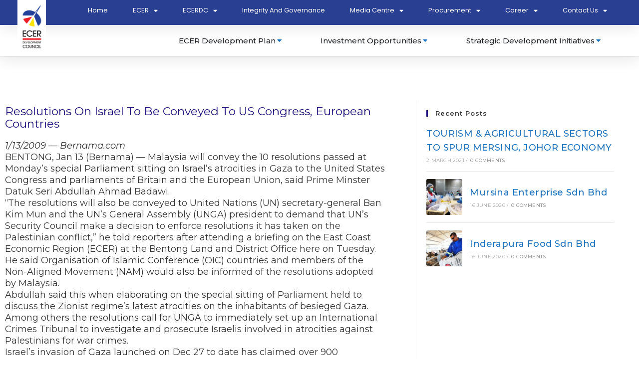

--- FILE ---
content_type: text/html; charset=UTF-8
request_url: https://www.ecerdc.com.my/news/resolutions-on-israel-to-be-conveyed-to-us-congress-european-countries/
body_size: 178270
content:
<!DOCTYPE html>
<html class="html" lang="en-US" prefix="og: https://ogp.me/ns#">
<head>
	<meta charset="UTF-8">
	<link rel="profile" href="https://gmpg.org/xfn/11">

	<meta name="viewport" content="width=device-width, initial-scale=1">
<!-- Search Engine Optimization by Rank Math - https://s.rankmath.com/home -->
<title>Resolutions On Israel To Be Conveyed To US Congress, European Countries - ECERDC</title>
<meta name="description" content="1/13/2009 -- Bernama.com BENTONG, Jan 13 (Bernama) -- Malaysia will convey the 10 resolutions passed at Monday&#039;s special Parliament sitting on Israel&#039;s"/>
<meta name="robots" content="index, follow, max-snippet:-1, max-video-preview:-1, max-image-preview:large"/>
<link rel="canonical" href="https://www.ecerdc.com.my/news/resolutions-on-israel-to-be-conveyed-to-us-congress-european-countries/" />
<meta property="og:locale" content="en_US" />
<meta property="og:type" content="article" />
<meta property="og:title" content="Resolutions On Israel To Be Conveyed To US Congress, European Countries - ECERDC" />
<meta property="og:description" content="1/13/2009 -- Bernama.com BENTONG, Jan 13 (Bernama) -- Malaysia will convey the 10 resolutions passed at Monday&#039;s special Parliament sitting on Israel&#039;s" />
<meta property="og:url" content="https://www.ecerdc.com.my/news/resolutions-on-israel-to-be-conveyed-to-us-congress-european-countries/" />
<meta property="og:site_name" content="ECERDC" />
<meta name="twitter:card" content="summary_large_image" />
<meta name="twitter:title" content="Resolutions On Israel To Be Conveyed To US Congress, European Countries - ECERDC" />
<meta name="twitter:description" content="1/13/2009 -- Bernama.com BENTONG, Jan 13 (Bernama) -- Malaysia will convey the 10 resolutions passed at Monday&#039;s special Parliament sitting on Israel&#039;s" />
<!-- /Rank Math WordPress SEO plugin -->

<link rel='dns-prefetch' href='//widget.tagembed.com' />
<link rel='dns-prefetch' href='//www.googletagmanager.com' />
<link rel='dns-prefetch' href='//code.jquery.com' />
<link rel="alternate" type="application/rss+xml" title="ECERDC &raquo; Feed" href="https://www.ecerdc.com.my/feed/" />
<link rel="alternate" type="application/rss+xml" title="ECERDC &raquo; Comments Feed" href="https://www.ecerdc.com.my/comments/feed/" />
<link rel='stylesheet' id='sbi_styles-css' href='https://www.ecerdc.com.my/wp-content/plugins/instagram-feed/css/sbi-styles.min.css?ver=6.2.2' media='all' />
<link rel='stylesheet' id='wp-block-library-css' href='https://www.ecerdc.com.my/wp-includes/css/dist/block-library/style.min.css?ver=6.2.8' media='all' />
<style id='wp-block-library-theme-inline-css'>
.wp-block-audio figcaption{color:#555;font-size:13px;text-align:center}.is-dark-theme .wp-block-audio figcaption{color:hsla(0,0%,100%,.65)}.wp-block-audio{margin:0 0 1em}.wp-block-code{border:1px solid #ccc;border-radius:4px;font-family:Menlo,Consolas,monaco,monospace;padding:.8em 1em}.wp-block-embed figcaption{color:#555;font-size:13px;text-align:center}.is-dark-theme .wp-block-embed figcaption{color:hsla(0,0%,100%,.65)}.wp-block-embed{margin:0 0 1em}.blocks-gallery-caption{color:#555;font-size:13px;text-align:center}.is-dark-theme .blocks-gallery-caption{color:hsla(0,0%,100%,.65)}.wp-block-image figcaption{color:#555;font-size:13px;text-align:center}.is-dark-theme .wp-block-image figcaption{color:hsla(0,0%,100%,.65)}.wp-block-image{margin:0 0 1em}.wp-block-pullquote{border-bottom:4px solid;border-top:4px solid;color:currentColor;margin-bottom:1.75em}.wp-block-pullquote cite,.wp-block-pullquote footer,.wp-block-pullquote__citation{color:currentColor;font-size:.8125em;font-style:normal;text-transform:uppercase}.wp-block-quote{border-left:.25em solid;margin:0 0 1.75em;padding-left:1em}.wp-block-quote cite,.wp-block-quote footer{color:currentColor;font-size:.8125em;font-style:normal;position:relative}.wp-block-quote.has-text-align-right{border-left:none;border-right:.25em solid;padding-left:0;padding-right:1em}.wp-block-quote.has-text-align-center{border:none;padding-left:0}.wp-block-quote.is-large,.wp-block-quote.is-style-large,.wp-block-quote.is-style-plain{border:none}.wp-block-search .wp-block-search__label{font-weight:700}.wp-block-search__button{border:1px solid #ccc;padding:.375em .625em}:where(.wp-block-group.has-background){padding:1.25em 2.375em}.wp-block-separator.has-css-opacity{opacity:.4}.wp-block-separator{border:none;border-bottom:2px solid;margin-left:auto;margin-right:auto}.wp-block-separator.has-alpha-channel-opacity{opacity:1}.wp-block-separator:not(.is-style-wide):not(.is-style-dots){width:100px}.wp-block-separator.has-background:not(.is-style-dots){border-bottom:none;height:1px}.wp-block-separator.has-background:not(.is-style-wide):not(.is-style-dots){height:2px}.wp-block-table{margin:0 0 1em}.wp-block-table td,.wp-block-table th{word-break:normal}.wp-block-table figcaption{color:#555;font-size:13px;text-align:center}.is-dark-theme .wp-block-table figcaption{color:hsla(0,0%,100%,.65)}.wp-block-video figcaption{color:#555;font-size:13px;text-align:center}.is-dark-theme .wp-block-video figcaption{color:hsla(0,0%,100%,.65)}.wp-block-video{margin:0 0 1em}.wp-block-template-part.has-background{margin-bottom:0;margin-top:0;padding:1.25em 2.375em}
</style>
<link rel='stylesheet' id='classic-theme-styles-css' href='https://www.ecerdc.com.my/wp-includes/css/classic-themes.min.css?ver=6.2.8' media='all' />
<style id='global-styles-inline-css'>
body{--wp--preset--color--black: #000000;--wp--preset--color--cyan-bluish-gray: #abb8c3;--wp--preset--color--white: #ffffff;--wp--preset--color--pale-pink: #f78da7;--wp--preset--color--vivid-red: #cf2e2e;--wp--preset--color--luminous-vivid-orange: #ff6900;--wp--preset--color--luminous-vivid-amber: #fcb900;--wp--preset--color--light-green-cyan: #7bdcb5;--wp--preset--color--vivid-green-cyan: #00d084;--wp--preset--color--pale-cyan-blue: #8ed1fc;--wp--preset--color--vivid-cyan-blue: #0693e3;--wp--preset--color--vivid-purple: #9b51e0;--wp--preset--gradient--vivid-cyan-blue-to-vivid-purple: linear-gradient(135deg,rgba(6,147,227,1) 0%,rgb(155,81,224) 100%);--wp--preset--gradient--light-green-cyan-to-vivid-green-cyan: linear-gradient(135deg,rgb(122,220,180) 0%,rgb(0,208,130) 100%);--wp--preset--gradient--luminous-vivid-amber-to-luminous-vivid-orange: linear-gradient(135deg,rgba(252,185,0,1) 0%,rgba(255,105,0,1) 100%);--wp--preset--gradient--luminous-vivid-orange-to-vivid-red: linear-gradient(135deg,rgba(255,105,0,1) 0%,rgb(207,46,46) 100%);--wp--preset--gradient--very-light-gray-to-cyan-bluish-gray: linear-gradient(135deg,rgb(238,238,238) 0%,rgb(169,184,195) 100%);--wp--preset--gradient--cool-to-warm-spectrum: linear-gradient(135deg,rgb(74,234,220) 0%,rgb(151,120,209) 20%,rgb(207,42,186) 40%,rgb(238,44,130) 60%,rgb(251,105,98) 80%,rgb(254,248,76) 100%);--wp--preset--gradient--blush-light-purple: linear-gradient(135deg,rgb(255,206,236) 0%,rgb(152,150,240) 100%);--wp--preset--gradient--blush-bordeaux: linear-gradient(135deg,rgb(254,205,165) 0%,rgb(254,45,45) 50%,rgb(107,0,62) 100%);--wp--preset--gradient--luminous-dusk: linear-gradient(135deg,rgb(255,203,112) 0%,rgb(199,81,192) 50%,rgb(65,88,208) 100%);--wp--preset--gradient--pale-ocean: linear-gradient(135deg,rgb(255,245,203) 0%,rgb(182,227,212) 50%,rgb(51,167,181) 100%);--wp--preset--gradient--electric-grass: linear-gradient(135deg,rgb(202,248,128) 0%,rgb(113,206,126) 100%);--wp--preset--gradient--midnight: linear-gradient(135deg,rgb(2,3,129) 0%,rgb(40,116,252) 100%);--wp--preset--duotone--dark-grayscale: url('#wp-duotone-dark-grayscale');--wp--preset--duotone--grayscale: url('#wp-duotone-grayscale');--wp--preset--duotone--purple-yellow: url('#wp-duotone-purple-yellow');--wp--preset--duotone--blue-red: url('#wp-duotone-blue-red');--wp--preset--duotone--midnight: url('#wp-duotone-midnight');--wp--preset--duotone--magenta-yellow: url('#wp-duotone-magenta-yellow');--wp--preset--duotone--purple-green: url('#wp-duotone-purple-green');--wp--preset--duotone--blue-orange: url('#wp-duotone-blue-orange');--wp--preset--font-size--small: 13px;--wp--preset--font-size--medium: 20px;--wp--preset--font-size--large: 36px;--wp--preset--font-size--x-large: 42px;--wp--preset--spacing--20: 0.44rem;--wp--preset--spacing--30: 0.67rem;--wp--preset--spacing--40: 1rem;--wp--preset--spacing--50: 1.5rem;--wp--preset--spacing--60: 2.25rem;--wp--preset--spacing--70: 3.38rem;--wp--preset--spacing--80: 5.06rem;--wp--preset--shadow--natural: 6px 6px 9px rgba(0, 0, 0, 0.2);--wp--preset--shadow--deep: 12px 12px 50px rgba(0, 0, 0, 0.4);--wp--preset--shadow--sharp: 6px 6px 0px rgba(0, 0, 0, 0.2);--wp--preset--shadow--outlined: 6px 6px 0px -3px rgba(255, 255, 255, 1), 6px 6px rgba(0, 0, 0, 1);--wp--preset--shadow--crisp: 6px 6px 0px rgba(0, 0, 0, 1);}:where(.is-layout-flex){gap: 0.5em;}body .is-layout-flow > .alignleft{float: left;margin-inline-start: 0;margin-inline-end: 2em;}body .is-layout-flow > .alignright{float: right;margin-inline-start: 2em;margin-inline-end: 0;}body .is-layout-flow > .aligncenter{margin-left: auto !important;margin-right: auto !important;}body .is-layout-constrained > .alignleft{float: left;margin-inline-start: 0;margin-inline-end: 2em;}body .is-layout-constrained > .alignright{float: right;margin-inline-start: 2em;margin-inline-end: 0;}body .is-layout-constrained > .aligncenter{margin-left: auto !important;margin-right: auto !important;}body .is-layout-constrained > :where(:not(.alignleft):not(.alignright):not(.alignfull)){max-width: var(--wp--style--global--content-size);margin-left: auto !important;margin-right: auto !important;}body .is-layout-constrained > .alignwide{max-width: var(--wp--style--global--wide-size);}body .is-layout-flex{display: flex;}body .is-layout-flex{flex-wrap: wrap;align-items: center;}body .is-layout-flex > *{margin: 0;}:where(.wp-block-columns.is-layout-flex){gap: 2em;}.has-black-color{color: var(--wp--preset--color--black) !important;}.has-cyan-bluish-gray-color{color: var(--wp--preset--color--cyan-bluish-gray) !important;}.has-white-color{color: var(--wp--preset--color--white) !important;}.has-pale-pink-color{color: var(--wp--preset--color--pale-pink) !important;}.has-vivid-red-color{color: var(--wp--preset--color--vivid-red) !important;}.has-luminous-vivid-orange-color{color: var(--wp--preset--color--luminous-vivid-orange) !important;}.has-luminous-vivid-amber-color{color: var(--wp--preset--color--luminous-vivid-amber) !important;}.has-light-green-cyan-color{color: var(--wp--preset--color--light-green-cyan) !important;}.has-vivid-green-cyan-color{color: var(--wp--preset--color--vivid-green-cyan) !important;}.has-pale-cyan-blue-color{color: var(--wp--preset--color--pale-cyan-blue) !important;}.has-vivid-cyan-blue-color{color: var(--wp--preset--color--vivid-cyan-blue) !important;}.has-vivid-purple-color{color: var(--wp--preset--color--vivid-purple) !important;}.has-black-background-color{background-color: var(--wp--preset--color--black) !important;}.has-cyan-bluish-gray-background-color{background-color: var(--wp--preset--color--cyan-bluish-gray) !important;}.has-white-background-color{background-color: var(--wp--preset--color--white) !important;}.has-pale-pink-background-color{background-color: var(--wp--preset--color--pale-pink) !important;}.has-vivid-red-background-color{background-color: var(--wp--preset--color--vivid-red) !important;}.has-luminous-vivid-orange-background-color{background-color: var(--wp--preset--color--luminous-vivid-orange) !important;}.has-luminous-vivid-amber-background-color{background-color: var(--wp--preset--color--luminous-vivid-amber) !important;}.has-light-green-cyan-background-color{background-color: var(--wp--preset--color--light-green-cyan) !important;}.has-vivid-green-cyan-background-color{background-color: var(--wp--preset--color--vivid-green-cyan) !important;}.has-pale-cyan-blue-background-color{background-color: var(--wp--preset--color--pale-cyan-blue) !important;}.has-vivid-cyan-blue-background-color{background-color: var(--wp--preset--color--vivid-cyan-blue) !important;}.has-vivid-purple-background-color{background-color: var(--wp--preset--color--vivid-purple) !important;}.has-black-border-color{border-color: var(--wp--preset--color--black) !important;}.has-cyan-bluish-gray-border-color{border-color: var(--wp--preset--color--cyan-bluish-gray) !important;}.has-white-border-color{border-color: var(--wp--preset--color--white) !important;}.has-pale-pink-border-color{border-color: var(--wp--preset--color--pale-pink) !important;}.has-vivid-red-border-color{border-color: var(--wp--preset--color--vivid-red) !important;}.has-luminous-vivid-orange-border-color{border-color: var(--wp--preset--color--luminous-vivid-orange) !important;}.has-luminous-vivid-amber-border-color{border-color: var(--wp--preset--color--luminous-vivid-amber) !important;}.has-light-green-cyan-border-color{border-color: var(--wp--preset--color--light-green-cyan) !important;}.has-vivid-green-cyan-border-color{border-color: var(--wp--preset--color--vivid-green-cyan) !important;}.has-pale-cyan-blue-border-color{border-color: var(--wp--preset--color--pale-cyan-blue) !important;}.has-vivid-cyan-blue-border-color{border-color: var(--wp--preset--color--vivid-cyan-blue) !important;}.has-vivid-purple-border-color{border-color: var(--wp--preset--color--vivid-purple) !important;}.has-vivid-cyan-blue-to-vivid-purple-gradient-background{background: var(--wp--preset--gradient--vivid-cyan-blue-to-vivid-purple) !important;}.has-light-green-cyan-to-vivid-green-cyan-gradient-background{background: var(--wp--preset--gradient--light-green-cyan-to-vivid-green-cyan) !important;}.has-luminous-vivid-amber-to-luminous-vivid-orange-gradient-background{background: var(--wp--preset--gradient--luminous-vivid-amber-to-luminous-vivid-orange) !important;}.has-luminous-vivid-orange-to-vivid-red-gradient-background{background: var(--wp--preset--gradient--luminous-vivid-orange-to-vivid-red) !important;}.has-very-light-gray-to-cyan-bluish-gray-gradient-background{background: var(--wp--preset--gradient--very-light-gray-to-cyan-bluish-gray) !important;}.has-cool-to-warm-spectrum-gradient-background{background: var(--wp--preset--gradient--cool-to-warm-spectrum) !important;}.has-blush-light-purple-gradient-background{background: var(--wp--preset--gradient--blush-light-purple) !important;}.has-blush-bordeaux-gradient-background{background: var(--wp--preset--gradient--blush-bordeaux) !important;}.has-luminous-dusk-gradient-background{background: var(--wp--preset--gradient--luminous-dusk) !important;}.has-pale-ocean-gradient-background{background: var(--wp--preset--gradient--pale-ocean) !important;}.has-electric-grass-gradient-background{background: var(--wp--preset--gradient--electric-grass) !important;}.has-midnight-gradient-background{background: var(--wp--preset--gradient--midnight) !important;}.has-small-font-size{font-size: var(--wp--preset--font-size--small) !important;}.has-medium-font-size{font-size: var(--wp--preset--font-size--medium) !important;}.has-large-font-size{font-size: var(--wp--preset--font-size--large) !important;}.has-x-large-font-size{font-size: var(--wp--preset--font-size--x-large) !important;}
.wp-block-navigation a:where(:not(.wp-element-button)){color: inherit;}
:where(.wp-block-columns.is-layout-flex){gap: 2em;}
.wp-block-pullquote{font-size: 1.5em;line-height: 1.6;}
</style>
<link rel='stylesheet' id='table-addons-for-elementor-css' href='https://www.ecerdc.com.my/wp-content/plugins/table-addons-for-elementor/public/css/table-addons-for-elementor-public.css?ver=1.4.0' media='all' />
<link rel='stylesheet' id='elementor-frontend-legacy-css' href='https://www.ecerdc.com.my/wp-content/plugins/elementor/assets/css/frontend-legacy.min.css?ver=3.14.1' media='all' />
<link rel='stylesheet' id='elementor-frontend-css' href='https://www.ecerdc.com.my/wp-content/plugins/elementor/assets/css/frontend.min.css?ver=3.14.1' media='all' />
<link rel='stylesheet' id='elementor-post-162-css' href='https://www.ecerdc.com.my/wp-content/uploads/elementor/css/post-162.css?ver=1759914387' media='all' />
<link rel='stylesheet' id='font-awesome-css' href='https://www.ecerdc.com.my/wp-content/themes/oceanwp/assets/fonts/fontawesome/css/all.min.css?ver=5.15.1' media='all' />
<link rel='stylesheet' id='simple-line-icons-css' href='https://www.ecerdc.com.my/wp-content/themes/oceanwp/assets/css/third/simple-line-icons.min.css?ver=2.4.0' media='all' />
<link rel='stylesheet' id='oceanwp-style-css' href='https://www.ecerdc.com.my/wp-content/themes/oceanwp/assets/css/style.min.css?ver=1.0' media='all' />
<link rel='stylesheet' id='oceanwp-google-font-montserrat-css' href='https://www.ecerdc.com.my/wp-content/uploads/oceanwp-webfonts-css/7b1d26ddb75797f9245819cf59fa8557.css?ver=6.2.8' media='all' />
<link rel='stylesheet' id='dflip-icons-style-css' href='https://www.ecerdc.com.my/wp-content/plugins/3d-flipbook-dflip-lite/assets/css/themify-icons.min.css?ver=1.7.35' media='all' />
<link rel='stylesheet' id='dflip-style-css' href='https://www.ecerdc.com.my/wp-content/plugins/3d-flipbook-dflip-lite/assets/css/dflip.min.css?ver=1.7.35' media='all' />
<link rel='stylesheet' id='elementor-icons-css' href='https://www.ecerdc.com.my/wp-content/plugins/elementor/assets/lib/eicons/css/elementor-icons.min.css?ver=5.20.0' media='all' />
<link rel='stylesheet' id='swiper-css' href='https://www.ecerdc.com.my/wp-content/plugins/elementor/assets/lib/swiper/css/swiper.min.css?ver=5.3.6' media='all' />
<link rel='stylesheet' id='elementor-post-15742-css' href='https://www.ecerdc.com.my/wp-content/uploads/elementor/css/post-15742.css?ver=1763032063' media='all' />
<link rel='stylesheet' id='elementor-pro-css' href='https://www.ecerdc.com.my/wp-content/plugins/elementor-pro/assets/css/frontend.min.css?ver=3.14.1' media='all' />
<link rel='stylesheet' id='font-awesome-5-all-css' href='https://www.ecerdc.com.my/wp-content/plugins/elementor/assets/lib/font-awesome/css/all.min.css?ver=3.14.1' media='all' />
<link rel='stylesheet' id='font-awesome-4-shim-css' href='https://www.ecerdc.com.my/wp-content/plugins/elementor/assets/lib/font-awesome/css/v4-shims.min.css?ver=3.14.1' media='all' />
<link rel='stylesheet' id='elementor-global-css' href='https://www.ecerdc.com.my/wp-content/uploads/elementor/css/global.css?ver=1759914413' media='all' />
<link rel='stylesheet' id='elementor-post-37034-css' href='https://www.ecerdc.com.my/wp-content/uploads/elementor/css/post-37034.css?ver=1768459553' media='all' />
<link rel='stylesheet' id='elementor-post-37118-css' href='https://www.ecerdc.com.my/wp-content/uploads/elementor/css/post-37118.css?ver=1767595570' media='all' />
<link rel='stylesheet' id='elementor-post-13561-css' href='https://www.ecerdc.com.my/wp-content/uploads/elementor/css/post-13561.css?ver=1759914394' media='all' />
<link rel='stylesheet' id='qcld-wp-chatbot-common-style-css' href='https://www.ecerdc.com.my/wp-content/plugins/wpbot-pro/css/common-style.css?ver=15.2.1' media='screen' />
<style id='qcld-wp-chatbot-common-style-inline-css'>
.wp-chatbot-ball{
                background: #fff !important;
            }
            .wp-chatbot-ball:hover, .wp-chatbot-ball:focus{
                background: #fff !important;
            }
            .qc_wpbot_floating_main{
                background-color: #fff !important;
            }
            .qc_wpbot_floating_main:hover, .qc_wpbot_floating_main:focus{
                background-color: #fff !important;
            }
             #wp-chatbot-ball-container,#wp-chatbot-board-container,.wp-chatbot-start-screen,.slimScrollDiv,.wp-chatbot-start-container, {
                max-height: 650px !important;
            }
            .wp-chatbot-content {
                max-height: 600px !important;
            }
</style>
<link rel='stylesheet' id='qcld-wp-chatbot-frontend-style-css' href='https://www.ecerdc.com.my/wp-content/plugins/wpbot-pro/css/frontend-style.css?ver=15.2.1' media='screen' />
<link rel='stylesheet' id='qcld-wp-chatbot-datetime-style-css' href='https://www.ecerdc.com.my/wp-content/plugins/wpbot-pro/css/jquery.datetimepicker.min.css?ver=15.2.1' media='screen' />
<link rel='stylesheet' id='jquery-ui-css-css' href='https://code.jquery.com/ui/1.13.2/themes/smoothness/jquery-ui.css?ver=6.2.8' media='all' />
<link rel='stylesheet' id='qcld-wp-chatbot-magnifict-qcpopup-css-css' href='https://www.ecerdc.com.my/wp-content/plugins/wpbot-pro/css/magnific-popup.css?ver=15.2.1' media='screen' />
<link rel='stylesheet' id='qlcd-wp-chatbot-font-awe-css' href='https://www.ecerdc.com.my/wp-content/plugins/wpbot-pro/css/font-awesome.min.css?ver=15.2.1' media='screen' />
<link rel='stylesheet' id='qlcd-wp-chatbot-ani-mate-css' href='https://www.ecerdc.com.my/wp-content/plugins/wpbot-pro/css/animate.css?ver=15.2.1' media='screen' />
<link rel='stylesheet' id='child-style-css' href='https://www.ecerdc.com.my/wp-content/themes/East-Coast-Economic-Region/style.css?ver=1.0.0' media='all' />
<link rel='stylesheet' id='eael-general-css' href='https://www.ecerdc.com.my/wp-content/plugins/essential-addons-for-elementor-lite/assets/front-end/css/view/general.min.css?ver=5.8.4' media='all' />
<link rel='stylesheet' id='oe-widgets-style-css' href='https://www.ecerdc.com.my/wp-content/plugins/ocean-extra/assets/css/widgets.css?ver=6.2.8' media='all' />
<link rel='stylesheet' id='google-fonts-1-css' href='https://fonts.googleapis.com/css?family=Montserrat%3A100%2C100italic%2C200%2C200italic%2C300%2C300italic%2C400%2C400italic%2C500%2C500italic%2C600%2C600italic%2C700%2C700italic%2C800%2C800italic%2C900%2C900italic%7CPoppins%3A100%2C100italic%2C200%2C200italic%2C300%2C300italic%2C400%2C400italic%2C500%2C500italic%2C600%2C600italic%2C700%2C700italic%2C800%2C800italic%2C900%2C900italic&#038;display=auto&#038;ver=6.2.8' media='all' />
<link rel='stylesheet' id='elementor-icons-shared-0-css' href='https://www.ecerdc.com.my/wp-content/plugins/elementor/assets/lib/font-awesome/css/fontawesome.min.css?ver=5.15.3' media='all' />
<link rel='stylesheet' id='elementor-icons-fa-solid-css' href='https://www.ecerdc.com.my/wp-content/plugins/elementor/assets/lib/font-awesome/css/solid.min.css?ver=5.15.3' media='all' />
<link rel='stylesheet' id='elementor-icons-fa-regular-css' href='https://www.ecerdc.com.my/wp-content/plugins/elementor/assets/lib/font-awesome/css/regular.min.css?ver=5.15.3' media='all' />
<link rel='stylesheet' id='elementor-icons-fa-brands-css' href='https://www.ecerdc.com.my/wp-content/plugins/elementor/assets/lib/font-awesome/css/brands.min.css?ver=5.15.3' media='all' />
<link rel="preconnect" href="https://fonts.gstatic.com/" crossorigin><script src='https://www.ecerdc.com.my/wp-includes/js/jquery/jquery.min.js?ver=3.6.4' id='jquery-core-js'></script>
<script src='https://www.ecerdc.com.my/wp-includes/js/jquery/jquery-migrate.min.js?ver=3.4.0' id='jquery-migrate-js'></script>
<script src='https://www.ecerdc.com.my/wp-content/themes/East-Coast-Economic-Region/customjs.js?ver=6.2.8' id='cool-stuff-js'></script>
<script src='https://www.ecerdc.com.my/wp-content/plugins/elementor/assets/lib/font-awesome/js/v4-shims.min.js?ver=3.14.1' id='font-awesome-4-shim-js'></script>

<!-- Google Analytics snippet added by Site Kit -->
<script src='https://www.googletagmanager.com/gtag/js?id=UA-56310748-1' id='google_gtagjs-js' async></script>
<script id='google_gtagjs-js-after'>
window.dataLayer = window.dataLayer || [];function gtag(){dataLayer.push(arguments);}
gtag('set', 'linker', {"domains":["www.ecerdc.com.my"]} );
gtag("js", new Date());
gtag("set", "developer_id.dZTNiMT", true);
gtag("config", "UA-56310748-1", {"anonymize_ip":true});
gtag("config", "G-5TKP8FM7XB");
</script>

<!-- End Google Analytics snippet added by Site Kit -->
<link rel="https://api.w.org/" href="https://www.ecerdc.com.my/wp-json/" /><link rel="EditURI" type="application/rsd+xml" title="RSD" href="https://www.ecerdc.com.my/xmlrpc.php?rsd" />
<link rel="wlwmanifest" type="application/wlwmanifest+xml" href="https://www.ecerdc.com.my/wp-includes/wlwmanifest.xml" />
<meta name="generator" content="WordPress 6.2.8" />
<link rel='shortlink' href='https://www.ecerdc.com.my/?p=8753' />
<link rel="alternate" type="application/json+oembed" href="https://www.ecerdc.com.my/wp-json/oembed/1.0/embed?url=https%3A%2F%2Fwww.ecerdc.com.my%2Fnews%2Fresolutions-on-israel-to-be-conveyed-to-us-congress-european-countries%2F" />
<link rel="alternate" type="text/xml+oembed" href="https://www.ecerdc.com.my/wp-json/oembed/1.0/embed?url=https%3A%2F%2Fwww.ecerdc.com.my%2Fnews%2Fresolutions-on-israel-to-be-conveyed-to-us-congress-european-countries%2F&#038;format=xml" />
<meta name="generator" content="Site Kit by Google 1.105.0" /><script data-cfasync="false"> var dFlipLocation = "https://www.ecerdc.com.my/wp-content/plugins/3d-flipbook-dflip-lite/assets/"; var dFlipWPGlobal = {"text":{"toggleSound":"Turn on\/off Sound","toggleThumbnails":"Toggle Thumbnails","toggleOutline":"Toggle Outline\/Bookmark","previousPage":"Previous Page","nextPage":"Next Page","toggleFullscreen":"Toggle Fullscreen","zoomIn":"Zoom In","zoomOut":"Zoom Out","toggleHelp":"Toggle Help","singlePageMode":"Single Page Mode","doublePageMode":"Double Page Mode","downloadPDFFile":"Download PDF File","gotoFirstPage":"Goto First Page","gotoLastPage":"Goto Last Page","share":"Share","mailSubject":"I wanted you to see this FlipBook","mailBody":"Check out this site {{url}}","loading":"DearFlip: Loading "},"moreControls":"download,pageMode,startPage,endPage,sound","hideControls":"","scrollWheel":"true","backgroundColor":"#777","backgroundImage":"","height":"auto","paddingLeft":"20","paddingRight":"20","controlsPosition":"bottom","duration":800,"soundEnable":"true","enableDownload":"true","enableAnnotation":"false","enableAnalytics":"false","webgl":"true","hard":"none","maxTextureSize":"1600","rangeChunkSize":"524288","zoomRatio":1.5,"stiffness":3,"pageMode":"0","singlePageMode":"0","pageSize":"0","autoPlay":"false","autoPlayDuration":5000,"autoPlayStart":"false","linkTarget":"2","sharePrefix":"dearflip-"};</script><meta name="generator" content="Elementor 3.14.1; features: a11y_improvements, additional_custom_breakpoints; settings: css_print_method-external, google_font-enabled, font_display-auto">
<script id="google_gtagjs" src="https://www.googletagmanager.com/gtag/js?id=UA-204821914-1" async></script>
<script id="google_gtagjs-inline">
window.dataLayer = window.dataLayer || [];function gtag(){dataLayer.push(arguments);}gtag('js', new Date());gtag('config', 'UA-204821914-1', {} );
</script>
<link rel="icon" href="https://www.ecerdc.com.my/wp-content/uploads/2018/07/favicon.png" sizes="32x32" />
<link rel="icon" href="https://www.ecerdc.com.my/wp-content/uploads/2018/07/favicon.png" sizes="192x192" />
<link rel="apple-touch-icon" href="https://www.ecerdc.com.my/wp-content/uploads/2018/07/favicon.png" />
<meta name="msapplication-TileImage" content="https://www.ecerdc.com.my/wp-content/uploads/2018/07/favicon.png" />
		<style id="wp-custom-css">
			.container{width:1200px;max-width:100%}		</style>
		<!-- OceanWP CSS -->
<style type="text/css">
/* General CSS */a{color:#1e73be}a .owp-icon use{stroke:#1e73be}a:hover{color:#ff0607}a:hover .owp-icon use{stroke:#ff0607}.boxed-layout #wrap,.boxed-layout .parallax-footer,.boxed-layout .owp-floating-bar{width:1332px}.boxed-layout{background-color:#e7e7e7}.container{width:1800px}@media (max-width:768px){#main #content-wrap,.separate-layout #main #content-wrap{padding-top:0;padding-bottom:0}}.site-breadcrumbs,.background-image-page-header .site-breadcrumbs{color:#241781}.site-breadcrumbs ul li .breadcrumb-sep,.site-breadcrumbs ol li .breadcrumb-sep{color:#241781}.site-breadcrumbs a,.background-image-page-header .site-breadcrumbs a{color:#ff8000}.site-breadcrumbs a .owp-icon use,.background-image-page-header .site-breadcrumbs a .owp-icon use{stroke:#ff8000}.site-breadcrumbs a:hover,.background-image-page-header .site-breadcrumbs a:hover{color:#ff8000}.site-breadcrumbs a:hover .owp-icon use,.background-image-page-header .site-breadcrumbs a:hover .owp-icon use{stroke:#ff8000}/* Header CSS */#site-logo #site-logo-inner,.oceanwp-social-menu .social-menu-inner,#site-header.full_screen-header .menu-bar-inner,.after-header-content .after-header-content-inner{height:55px}#site-navigation-wrap .dropdown-menu >li >a,.oceanwp-mobile-menu-icon a,.mobile-menu-close,.after-header-content-inner >a{line-height:55px}#site-header-inner{padding:0 18px 0 0}#site-header.has-header-media .overlay-header-media{background-color:rgba(0,0,0,0.5)}#site-logo #site-logo-inner a img,#site-header.center-header #site-navigation-wrap .middle-site-logo a img{max-width:178px}@media (max-width:480px){#site-logo #site-logo-inner a img,#site-header.center-header #site-navigation-wrap .middle-site-logo a img{max-width:78px}}#site-header #site-logo #site-logo-inner a img,#site-header.center-header #site-navigation-wrap .middle-site-logo a img{max-height:150px}@media (max-width:768px){#site-header #site-logo #site-logo-inner a img,#site-header.center-header #site-navigation-wrap .middle-site-logo a img{max-height:140px}}@media (max-width:480px){#site-header #site-logo #site-logo-inner a img,#site-header.center-header #site-navigation-wrap .middle-site-logo a img{max-height:100px}}.effect-one #site-navigation-wrap .dropdown-menu >li >a.menu-link >span:after,.effect-three #site-navigation-wrap .dropdown-menu >li >a.menu-link >span:after,.effect-five #site-navigation-wrap .dropdown-menu >li >a.menu-link >span:before,.effect-five #site-navigation-wrap .dropdown-menu >li >a.menu-link >span:after,.effect-nine #site-navigation-wrap .dropdown-menu >li >a.menu-link >span:before,.effect-nine #site-navigation-wrap .dropdown-menu >li >a.menu-link >span:after{background-color:#241781}.effect-four #site-navigation-wrap .dropdown-menu >li >a.menu-link >span:before,.effect-four #site-navigation-wrap .dropdown-menu >li >a.menu-link >span:after,.effect-seven #site-navigation-wrap .dropdown-menu >li >a.menu-link:hover >span:after,.effect-seven #site-navigation-wrap .dropdown-menu >li.sfHover >a.menu-link >span:after{color:#241781}.effect-seven #site-navigation-wrap .dropdown-menu >li >a.menu-link:hover >span:after,.effect-seven #site-navigation-wrap .dropdown-menu >li.sfHover >a.menu-link >span:after{text-shadow:10px 0 #241781,-10px 0 #241781}#site-navigation-wrap .dropdown-menu >li >a{padding:0 5px}#site-navigation-wrap .dropdown-menu >li >a,.oceanwp-mobile-menu-icon a,#searchform-header-replace-close{color:#333333}#site-navigation-wrap .dropdown-menu >li >a .owp-icon use,.oceanwp-mobile-menu-icon a .owp-icon use,#searchform-header-replace-close .owp-icon use{stroke:#333333}#site-navigation-wrap .dropdown-menu >li >a:hover,.oceanwp-mobile-menu-icon a:hover,#searchform-header-replace-close:hover{color:#241781}#site-navigation-wrap .dropdown-menu >li >a:hover .owp-icon use,.oceanwp-mobile-menu-icon a:hover .owp-icon use,#searchform-header-replace-close:hover .owp-icon use{stroke:#241781}#site-navigation-wrap .dropdown-menu >.current-menu-item >a,#site-navigation-wrap .dropdown-menu >.current-menu-ancestor >a,#site-navigation-wrap .dropdown-menu >.current-menu-item >a:hover,#site-navigation-wrap .dropdown-menu >.current-menu-ancestor >a:hover{color:#333333}.dropdown-menu .sub-menu,#searchform-dropdown,.current-shop-items-dropdown{border-color:#0c4f96}.dropdown-menu ul li a.menu-link:hover{color:#241781}.dropdown-menu ul li a.menu-link:hover .owp-icon use{stroke:#241781}.navigation li.mega-cat .mega-cat-title{color:#333333}.navigation li.mega-cat ul li .mega-post-title a{color:#333333}.oceanwp-social-menu ul li a,.oceanwp-social-menu .colored ul li a,.oceanwp-social-menu .minimal ul li a,.oceanwp-social-menu .dark ul li a{font-size:26px}.oceanwp-social-menu ul li a .owp-icon,.oceanwp-social-menu .colored ul li a .owp-icon,.oceanwp-social-menu .minimal ul li a .owp-icon,.oceanwp-social-menu .dark ul li a .owp-icon{width:26px;height:26px}.oceanwp-social-menu ul li a{margin:0}.oceanwp-social-menu.simple-social ul li a{color:#344651}.oceanwp-social-menu.simple-social ul li a .owp-icon use{stroke:#344651}@media (max-width:1250px){#top-bar-nav,#site-navigation-wrap,.oceanwp-social-menu,.after-header-content{display:none}.center-logo #site-logo{float:none;position:absolute;left:50%;padding:0;-webkit-transform:translateX(-50%);transform:translateX(-50%)}#site-header.center-header #site-logo,.oceanwp-mobile-menu-icon,#oceanwp-cart-sidebar-wrap{display:block}body.vertical-header-style #outer-wrap{margin:0 !important}#site-header.vertical-header{position:relative;width:100%;left:0 !important;right:0 !important}#site-header.vertical-header .has-template >#site-logo{display:block}#site-header.vertical-header #site-header-inner{display:-webkit-box;display:-webkit-flex;display:-ms-flexbox;display:flex;-webkit-align-items:center;align-items:center;padding:0;max-width:90%}#site-header.vertical-header #site-header-inner >*:not(.oceanwp-mobile-menu-icon){display:none}#site-header.vertical-header #site-header-inner >*{padding:0 !important}#site-header.vertical-header #site-header-inner #site-logo{display:block;margin:0;width:50%;text-align:left}body.rtl #site-header.vertical-header #site-header-inner #site-logo{text-align:right}#site-header.vertical-header #site-header-inner .oceanwp-mobile-menu-icon{width:50%;text-align:right}body.rtl #site-header.vertical-header #site-header-inner .oceanwp-mobile-menu-icon{text-align:left}#site-header.vertical-header .vertical-toggle,body.vertical-header-style.vh-closed #site-header.vertical-header .vertical-toggle{display:none}#site-logo.has-responsive-logo .custom-logo-link{display:none}#site-logo.has-responsive-logo .responsive-logo-link{display:block}.is-sticky #site-logo.has-sticky-logo .responsive-logo-link{display:none}.is-sticky #site-logo.has-responsive-logo .sticky-logo-link{display:block}#top-bar.has-no-content #top-bar-social.top-bar-left,#top-bar.has-no-content #top-bar-social.top-bar-right{position:inherit;left:auto;right:auto;float:none;height:auto;line-height:1.5em;margin-top:0;text-align:center}#top-bar.has-no-content #top-bar-social li{float:none;display:inline-block}.owp-cart-overlay,#side-panel-wrap a.side-panel-btn{display:none !important}}body .sidr a,body .sidr-class-dropdown-toggle,#mobile-dropdown ul li a,#mobile-dropdown ul li a .dropdown-toggle,#mobile-fullscreen ul li a,#mobile-fullscreen .oceanwp-social-menu.simple-social ul li a{color:#333333}#mobile-fullscreen a.close .close-icon-inner,#mobile-fullscreen a.close .close-icon-inner::after{background-color:#333333}body .sidr a:hover,body .sidr-class-dropdown-toggle:hover,body .sidr-class-dropdown-toggle .fa,body .sidr-class-menu-item-has-children.active >a,body .sidr-class-menu-item-has-children.active >a >.sidr-class-dropdown-toggle,#mobile-dropdown ul li a:hover,#mobile-dropdown ul li a .dropdown-toggle:hover,#mobile-dropdown .menu-item-has-children.active >a,#mobile-dropdown .menu-item-has-children.active >a >.dropdown-toggle,#mobile-fullscreen ul li a:hover,#mobile-fullscreen .oceanwp-social-menu.simple-social ul li a:hover{color:#241781}#mobile-fullscreen a.close:hover .close-icon-inner,#mobile-fullscreen a.close:hover .close-icon-inner::after{background-color:#241781}/* Footer Widgets CSS */#footer-widgets{background-color:#ffffff}#footer-widgets,#footer-widgets p,#footer-widgets li a:before,#footer-widgets .contact-info-widget span.oceanwp-contact-title,#footer-widgets .recent-posts-date,#footer-widgets .recent-posts-comments,#footer-widgets .widget-recent-posts-icons li .fa{color:#8e8e8e}/* Footer Bottom CSS */#footer-bottom{padding:0 0 30px 0}#footer-bottom{background-color:#ffffff}#footer-bottom,#footer-bottom p{color:#8e8e8e}#footer-bottom a,#footer-bottom #footer-bottom-menu a{color:#8e8e8e}/* Typography CSS */body{font-family:Montserrat;font-weight:400;font-size:18px;color:#333333;line-height:1.3}h1{color:rgba(51,51,51,0)}h2{color:rgba(51,51,51,0)}h3{color:rgba(91,91,99,0)}h4{color:rgba(51,51,51,0)}#site-navigation-wrap .dropdown-menu >li >a,#site-header.full_screen-header .fs-dropdown-menu >li >a,#site-header.top-header #site-navigation-wrap .dropdown-menu >li >a,#site-header.center-header #site-navigation-wrap .dropdown-menu >li >a,#site-header.medium-header #site-navigation-wrap .dropdown-menu >li >a,.oceanwp-mobile-menu-icon a{font-family:Montserrat;font-weight:700;font-size:14px;text-transform:uppercase}.dropdown-menu ul li a.menu-link,#site-header.full_screen-header .fs-dropdown-menu ul.sub-menu li a{font-family:Montserrat;font-weight:400;font-size:13px;text-transform:none}#footer-bottom #copyright{font-weight:500}
</style></head>

<body class="news-template-default single single-news postid-8753 wp-custom-logo wp-embed-responsive oceanwp-theme sidebar-mobile has-sidebar content-right-sidebar page-header-disabled has-breadcrumbs elementor-default elementor-kit-15742 elementor-page-13561" itemscope="itemscope" itemtype="https://schema.org/WebPage">

	<svg xmlns="http://www.w3.org/2000/svg" viewBox="0 0 0 0" width="0" height="0" focusable="false" role="none" style="visibility: hidden; position: absolute; left: -9999px; overflow: hidden;" ><defs><filter id="wp-duotone-dark-grayscale"><feColorMatrix color-interpolation-filters="sRGB" type="matrix" values=" .299 .587 .114 0 0 .299 .587 .114 0 0 .299 .587 .114 0 0 .299 .587 .114 0 0 " /><feComponentTransfer color-interpolation-filters="sRGB" ><feFuncR type="table" tableValues="0 0.49803921568627" /><feFuncG type="table" tableValues="0 0.49803921568627" /><feFuncB type="table" tableValues="0 0.49803921568627" /><feFuncA type="table" tableValues="1 1" /></feComponentTransfer><feComposite in2="SourceGraphic" operator="in" /></filter></defs></svg><svg xmlns="http://www.w3.org/2000/svg" viewBox="0 0 0 0" width="0" height="0" focusable="false" role="none" style="visibility: hidden; position: absolute; left: -9999px; overflow: hidden;" ><defs><filter id="wp-duotone-grayscale"><feColorMatrix color-interpolation-filters="sRGB" type="matrix" values=" .299 .587 .114 0 0 .299 .587 .114 0 0 .299 .587 .114 0 0 .299 .587 .114 0 0 " /><feComponentTransfer color-interpolation-filters="sRGB" ><feFuncR type="table" tableValues="0 1" /><feFuncG type="table" tableValues="0 1" /><feFuncB type="table" tableValues="0 1" /><feFuncA type="table" tableValues="1 1" /></feComponentTransfer><feComposite in2="SourceGraphic" operator="in" /></filter></defs></svg><svg xmlns="http://www.w3.org/2000/svg" viewBox="0 0 0 0" width="0" height="0" focusable="false" role="none" style="visibility: hidden; position: absolute; left: -9999px; overflow: hidden;" ><defs><filter id="wp-duotone-purple-yellow"><feColorMatrix color-interpolation-filters="sRGB" type="matrix" values=" .299 .587 .114 0 0 .299 .587 .114 0 0 .299 .587 .114 0 0 .299 .587 .114 0 0 " /><feComponentTransfer color-interpolation-filters="sRGB" ><feFuncR type="table" tableValues="0.54901960784314 0.98823529411765" /><feFuncG type="table" tableValues="0 1" /><feFuncB type="table" tableValues="0.71764705882353 0.25490196078431" /><feFuncA type="table" tableValues="1 1" /></feComponentTransfer><feComposite in2="SourceGraphic" operator="in" /></filter></defs></svg><svg xmlns="http://www.w3.org/2000/svg" viewBox="0 0 0 0" width="0" height="0" focusable="false" role="none" style="visibility: hidden; position: absolute; left: -9999px; overflow: hidden;" ><defs><filter id="wp-duotone-blue-red"><feColorMatrix color-interpolation-filters="sRGB" type="matrix" values=" .299 .587 .114 0 0 .299 .587 .114 0 0 .299 .587 .114 0 0 .299 .587 .114 0 0 " /><feComponentTransfer color-interpolation-filters="sRGB" ><feFuncR type="table" tableValues="0 1" /><feFuncG type="table" tableValues="0 0.27843137254902" /><feFuncB type="table" tableValues="0.5921568627451 0.27843137254902" /><feFuncA type="table" tableValues="1 1" /></feComponentTransfer><feComposite in2="SourceGraphic" operator="in" /></filter></defs></svg><svg xmlns="http://www.w3.org/2000/svg" viewBox="0 0 0 0" width="0" height="0" focusable="false" role="none" style="visibility: hidden; position: absolute; left: -9999px; overflow: hidden;" ><defs><filter id="wp-duotone-midnight"><feColorMatrix color-interpolation-filters="sRGB" type="matrix" values=" .299 .587 .114 0 0 .299 .587 .114 0 0 .299 .587 .114 0 0 .299 .587 .114 0 0 " /><feComponentTransfer color-interpolation-filters="sRGB" ><feFuncR type="table" tableValues="0 0" /><feFuncG type="table" tableValues="0 0.64705882352941" /><feFuncB type="table" tableValues="0 1" /><feFuncA type="table" tableValues="1 1" /></feComponentTransfer><feComposite in2="SourceGraphic" operator="in" /></filter></defs></svg><svg xmlns="http://www.w3.org/2000/svg" viewBox="0 0 0 0" width="0" height="0" focusable="false" role="none" style="visibility: hidden; position: absolute; left: -9999px; overflow: hidden;" ><defs><filter id="wp-duotone-magenta-yellow"><feColorMatrix color-interpolation-filters="sRGB" type="matrix" values=" .299 .587 .114 0 0 .299 .587 .114 0 0 .299 .587 .114 0 0 .299 .587 .114 0 0 " /><feComponentTransfer color-interpolation-filters="sRGB" ><feFuncR type="table" tableValues="0.78039215686275 1" /><feFuncG type="table" tableValues="0 0.94901960784314" /><feFuncB type="table" tableValues="0.35294117647059 0.47058823529412" /><feFuncA type="table" tableValues="1 1" /></feComponentTransfer><feComposite in2="SourceGraphic" operator="in" /></filter></defs></svg><svg xmlns="http://www.w3.org/2000/svg" viewBox="0 0 0 0" width="0" height="0" focusable="false" role="none" style="visibility: hidden; position: absolute; left: -9999px; overflow: hidden;" ><defs><filter id="wp-duotone-purple-green"><feColorMatrix color-interpolation-filters="sRGB" type="matrix" values=" .299 .587 .114 0 0 .299 .587 .114 0 0 .299 .587 .114 0 0 .299 .587 .114 0 0 " /><feComponentTransfer color-interpolation-filters="sRGB" ><feFuncR type="table" tableValues="0.65098039215686 0.40392156862745" /><feFuncG type="table" tableValues="0 1" /><feFuncB type="table" tableValues="0.44705882352941 0.4" /><feFuncA type="table" tableValues="1 1" /></feComponentTransfer><feComposite in2="SourceGraphic" operator="in" /></filter></defs></svg><svg xmlns="http://www.w3.org/2000/svg" viewBox="0 0 0 0" width="0" height="0" focusable="false" role="none" style="visibility: hidden; position: absolute; left: -9999px; overflow: hidden;" ><defs><filter id="wp-duotone-blue-orange"><feColorMatrix color-interpolation-filters="sRGB" type="matrix" values=" .299 .587 .114 0 0 .299 .587 .114 0 0 .299 .587 .114 0 0 .299 .587 .114 0 0 " /><feComponentTransfer color-interpolation-filters="sRGB" ><feFuncR type="table" tableValues="0.098039215686275 1" /><feFuncG type="table" tableValues="0 0.66274509803922" /><feFuncB type="table" tableValues="0.84705882352941 0.41960784313725" /><feFuncA type="table" tableValues="1 1" /></feComponentTransfer><feComposite in2="SourceGraphic" operator="in" /></filter></defs></svg>
	
	<div id="outer-wrap" class="site clr">

		<a class="skip-link screen-reader-text" href="#main">Skip to content</a>

		
		<div id="wrap" class="clr">

			
			
<header id="site-header" class="effect-six clr" data-height="55" itemscope="itemscope" itemtype="https://schema.org/WPHeader" role="banner">

			<div data-elementor-type="header" data-elementor-id="37034" class="elementor elementor-37034 elementor-location-header" data-elementor-post-type="elementor_library">
					<div class="elementor-section-wrap">
								<section data-particle_enable="false" data-particle-mobile-disabled="false" class="elementor-section elementor-top-section elementor-element elementor-element-e1a5e34 elementor-section-full_width elementor-section-height-default elementor-section-height-default" data-id="e1a5e34" data-element_type="section" data-settings="{&quot;sticky&quot;:&quot;top&quot;,&quot;background_background&quot;:&quot;classic&quot;,&quot;sticky_on&quot;:[&quot;desktop&quot;,&quot;tablet&quot;,&quot;mobile&quot;],&quot;sticky_offset&quot;:0,&quot;sticky_effects_offset&quot;:0}">
						<div class="elementor-container elementor-column-gap-default">
							<div class="elementor-row">
					<div class="elementor-column elementor-col-100 elementor-top-column elementor-element elementor-element-d05bfe6" data-id="d05bfe6" data-element_type="column" data-settings="{&quot;background_background&quot;:&quot;classic&quot;}">
			<div class="elementor-column-wrap elementor-element-populated">
							<div class="elementor-widget-wrap">
						<section data-particle_enable="false" data-particle-mobile-disabled="false" class="elementor-section elementor-inner-section elementor-element elementor-element-df1a1bc elementor-section-full_width elementor-section-height-default elementor-section-height-default" data-id="df1a1bc" data-element_type="section" data-settings="{&quot;background_background&quot;:&quot;gradient&quot;,&quot;sticky&quot;:&quot;top&quot;,&quot;sticky_on&quot;:[&quot;desktop&quot;,&quot;tablet&quot;,&quot;mobile&quot;],&quot;sticky_offset&quot;:0,&quot;sticky_effects_offset&quot;:0}">
						<div class="elementor-container elementor-column-gap-default">
							<div class="elementor-row">
					<div class="elementor-column elementor-col-50 elementor-inner-column elementor-element elementor-element-94373ea" data-id="94373ea" data-element_type="column">
			<div class="elementor-column-wrap elementor-element-populated">
							<div class="elementor-widget-wrap">
						<div class="elementor-element elementor-element-e1e3915 elementor-absolute elementor-widget elementor-widget-image" data-id="e1e3915" data-element_type="widget" data-settings="{&quot;_position&quot;:&quot;absolute&quot;}" data-widget_type="image.default">
				<div class="elementor-widget-container">
								<div class="elementor-image">
													<a href="https://www.ecerdc.com.my">
							<img width="388" height="452" src="https://www.ecerdc.com.my/wp-content/uploads/2023/02/LOGO-MAJLIS-2-FOR-WEB.png" class="attachment-large size-large wp-image-28487" alt="" loading="lazy" srcset="https://www.ecerdc.com.my/wp-content/uploads/2023/02/LOGO-MAJLIS-2-FOR-WEB.png 388w, https://www.ecerdc.com.my/wp-content/uploads/2023/02/LOGO-MAJLIS-2-FOR-WEB-258x300.png 258w, https://www.ecerdc.com.my/wp-content/uploads/2023/02/LOGO-MAJLIS-2-FOR-WEB-17x20.png 17w" sizes="(max-width: 388px) 100vw, 388px" />								</a>
														</div>
						</div>
				</div>
						</div>
					</div>
		</div>
				<div class="elementor-column elementor-col-50 elementor-inner-column elementor-element elementor-element-75908c0" data-id="75908c0" data-element_type="column">
			<div class="elementor-column-wrap elementor-element-populated">
							<div class="elementor-widget-wrap">
						<div class="elementor-element elementor-element-c7ed149 elementor-nav-menu__align-right elementor-nav-menu--stretch elementor-nav-menu__text-align-center elementor-widget__width-initial elementor-nav-menu--dropdown-tablet elementor-nav-menu--toggle elementor-nav-menu--burger elementor-widget elementor-widget-nav-menu" data-id="c7ed149" data-element_type="widget" data-settings="{&quot;full_width&quot;:&quot;stretch&quot;,&quot;layout&quot;:&quot;horizontal&quot;,&quot;submenu_icon&quot;:{&quot;value&quot;:&quot;&lt;i class=\&quot;fas fa-caret-down\&quot;&gt;&lt;\/i&gt;&quot;,&quot;library&quot;:&quot;fa-solid&quot;},&quot;toggle&quot;:&quot;burger&quot;}" data-widget_type="nav-menu.default">
				<div class="elementor-widget-container">
						<nav class="elementor-nav-menu--main elementor-nav-menu__container elementor-nav-menu--layout-horizontal e--pointer-underline e--animation-fade">
				<ul id="menu-1-c7ed149" class="elementor-nav-menu"><li class="menu-item menu-item-type-custom menu-item-object-custom menu-item-39168"><a href="https://www.ecerdc.com.my/homepage-design/" class="elementor-item">Home</a></li>
<li class="menu-item menu-item-type-custom menu-item-object-custom menu-item-has-children menu-item-37209"><a href="https://www.ecerdc.com.my/ecer-v2/" class="elementor-item">ECER</a>
<ul class="sub-menu elementor-nav-menu--dropdown">
	<li class="menu-item menu-item-type-custom menu-item-object-custom menu-item-39084"><a href="https://www.ecerdc.com.my/ecer-development-plan-2/" class="elementor-sub-item">ECER Development Plan</a></li>
	<li class="menu-item menu-item-type-custom menu-item-object-custom menu-item-39109"><a href="https://www.ecerdc.com.my/1-ecer/key-development-areas-v2/" class="elementor-sub-item">Key Development Area</a></li>
	<li class="menu-item menu-item-type-custom menu-item-object-custom menu-item-39088"><a href="https://www.ecerdc.com.my/master-plan-2-0-1/" class="elementor-sub-item">ECER Master plan</a></li>
	<li class="menu-item menu-item-type-custom menu-item-object-custom menu-item-39089"><a href="https://www.ecerdc.com.my/1-ecer/kelantan-v2/" class="elementor-sub-item">Kelantan</a></li>
	<li class="menu-item menu-item-type-custom menu-item-object-custom menu-item-39107"><a href="https://www.ecerdc.com.my/1-ecer/Terengganu-v2/" class="elementor-sub-item">Terengganu</a></li>
	<li class="menu-item menu-item-type-custom menu-item-object-custom menu-item-39108"><a href="https://www.ecerdc.com.my/1-ecer/Pahang-v2/" class="elementor-sub-item">Pahang</a></li>
	<li class="menu-item menu-item-type-custom menu-item-object-custom menu-item-39110"><a href="https://www.ecerdc.com.my/1-ecer/johor-v2/" class="elementor-sub-item">Johor</a></li>
</ul>
</li>
<li class="menu-item menu-item-type-custom menu-item-object-custom menu-item-has-children menu-item-37210"><a href="https://www.ecerdc.com.my/ecerdc-2/" class="elementor-item">ECERDC</a>
<ul class="sub-menu elementor-nav-menu--dropdown">
	<li class="menu-item menu-item-type-custom menu-item-object-custom menu-item-39114"><a href="https://www.ecerdc.com.my/ecerdc-2/east-coast-economic-region-development-council-act-2008-act-688/" class="elementor-sub-item">Act 688</a></li>
	<li class="menu-item menu-item-type-custom menu-item-object-custom menu-item-39115"><a href="https://www.ecerdc.com.my/ecerdc-2/vision-and-mission/" class="elementor-sub-item">Vision Mission</a></li>
	<li class="menu-item menu-item-type-post_type menu-item-object-page menu-item-has-children menu-item-39116"><a href="https://www.ecerdc.com.my/ecerdc/org-chart/" class="elementor-sub-item">Organisational Structure</a>
	<ul class="sub-menu elementor-nav-menu--dropdown">
		<li class="menu-item menu-item-type-post_type menu-item-object-page menu-item-39117"><a href="https://www.ecerdc.com.my/ecerdc/org-chart/council-members/" class="elementor-sub-item">Council Members</a></li>
		<li class="menu-item menu-item-type-post_type menu-item-object-page menu-item-39640"><a href="https://www.ecerdc.com.my/ecerdc/org-chart/members-of-the-executive-committee/" class="elementor-sub-item">Members of the Executive Committee</a></li>
		<li class="menu-item menu-item-type-post_type menu-item-object-page menu-item-39118"><a href="https://www.ecerdc.com.my/ecerdc/org-chart/audit-committee/" class="elementor-sub-item">Audit Committee</a></li>
		<li class="menu-item menu-item-type-custom menu-item-object-custom menu-item-has-children menu-item-39119"><a href="#" class="elementor-sub-item elementor-item-anchor">Implementation and Coordination Committee (ICC)</a>
		<ul class="sub-menu elementor-nav-menu--dropdown">
			<li class="menu-item menu-item-type-post_type menu-item-object-page menu-item-39122"><a href="https://www.ecerdc.com.my/ecerdc/org-chart/implementation-and-coordination-committee/icc-kelantan-2/" class="elementor-sub-item">ICC Kelantan</a></li>
			<li class="menu-item menu-item-type-post_type menu-item-object-page menu-item-39120"><a href="https://www.ecerdc.com.my/ecerdc/org-chart/implementation-and-coordination-committee/icc-terengganu-2/" class="elementor-sub-item">ICC Terengganu</a></li>
			<li class="menu-item menu-item-type-post_type menu-item-object-page menu-item-39121"><a href="https://www.ecerdc.com.my/ecerdc/org-chart/implementation-and-coordination-committee/icc-pahang-2/" class="elementor-sub-item">ICC Pahang</a></li>
			<li class="menu-item menu-item-type-post_type menu-item-object-page menu-item-39123"><a href="https://www.ecerdc.com.my/ecerdc/org-chart/implementation-and-coordination-committee/icc-johor/" class="elementor-sub-item">ICC Johor</a></li>
		</ul>
</li>
		<li class="menu-item menu-item-type-post_type menu-item-object-page menu-item-39676"><a href="https://www.ecerdc.com.my/ecerdc/org-chart/management-committee/" class="elementor-sub-item">Management Committee</a></li>
	</ul>
</li>
</ul>
</li>
<li class="menu-item menu-item-type-custom menu-item-object-custom menu-item-39388"><a href="https://www.ecerdc.com.my/integrity-and-governance/" class="elementor-item">Integrity And Governance</a></li>
<li class="menu-item menu-item-type-custom menu-item-object-custom menu-item-has-children menu-item-37212"><a href="#" class="elementor-item elementor-item-anchor">Media Centre</a>
<ul class="sub-menu elementor-nav-menu--dropdown">
	<li class="menu-item menu-item-type-post_type menu-item-object-page menu-item-39125"><a href="https://www.ecerdc.com.my/media-room/news/" class="elementor-sub-item">News</a></li>
	<li class="menu-item menu-item-type-post_type menu-item-object-page menu-item-39126"><a href="https://www.ecerdc.com.my/media-room/media-release/" class="elementor-sub-item">Media Release</a></li>
	<li class="menu-item menu-item-type-custom menu-item-object-custom menu-item-has-children menu-item-39131"><a href="#" class="elementor-sub-item elementor-item-anchor">Publications</a>
	<ul class="sub-menu elementor-nav-menu--dropdown">
		<li class="menu-item menu-item-type-post_type menu-item-object-page menu-item-39127"><a href="https://www.ecerdc.com.my/media-room/publications/15110-2/" class="elementor-sub-item">Annual Report</a></li>
		<li class="menu-item menu-item-type-post_type menu-item-object-page menu-item-39128"><a href="https://www.ecerdc.com.my/media-room/publications/coffee-table/" class="elementor-sub-item">Coffee Table Book</a></li>
	</ul>
</li>
	<li class="menu-item menu-item-type-custom menu-item-object-custom menu-item-has-children menu-item-39132"><a href="#" class="elementor-sub-item elementor-item-anchor">Gallery</a>
	<ul class="sub-menu elementor-nav-menu--dropdown">
		<li class="menu-item menu-item-type-post_type menu-item-object-page menu-item-39129"><a href="https://www.ecerdc.com.my/media-room/gallery/photos/" class="elementor-sub-item">Photos</a></li>
		<li class="menu-item menu-item-type-post_type menu-item-object-page menu-item-39130"><a href="https://www.ecerdc.com.my/media-room/gallery/videos/" class="elementor-sub-item">Videos</a></li>
	</ul>
</li>
	<li class="menu-item menu-item-type-custom menu-item-object-custom menu-item-39133"><a href="https://www.ecerdc.com.my/e-flyers/" class="elementor-sub-item">Digital flyers</a></li>
</ul>
</li>
<li class="menu-item menu-item-type-custom menu-item-object-custom menu-item-has-children menu-item-37213"><a href="#" class="elementor-item elementor-item-anchor">Procurement</a>
<ul class="sub-menu elementor-nav-menu--dropdown">
	<li class="menu-item menu-item-type-post_type menu-item-object-page menu-item-39154"><a href="https://www.ecerdc.com.my/procurement/tender-notices/" class="elementor-sub-item">Tender Notices</a></li>
	<li class="menu-item menu-item-type-post_type menu-item-object-page menu-item-39155"><a href="https://www.ecerdc.com.my/procurement/contract-awarded/" class="elementor-sub-item">Contracts Awarded</a></li>
	<li class="menu-item menu-item-type-post_type menu-item-object-page menu-item-39156"><a href="https://www.ecerdc.com.my/procurement/registration-consultant-pre-qualification/" class="elementor-sub-item">Registration – Consultant <br> Pre-Qualification</a></li>
	<li class="menu-item menu-item-type-post_type menu-item-object-page menu-item-39157"><a href="https://www.ecerdc.com.my/procurement/request-fro-information-rfi-agriculture/" class="elementor-sub-item">Request for Information – Agriculture Investor/Farm Operator</a></li>
</ul>
</li>
<li class="menu-item menu-item-type-custom menu-item-object-custom menu-item-has-children menu-item-37214"><a href="#" class="elementor-item elementor-item-anchor">Career</a>
<ul class="sub-menu elementor-nav-menu--dropdown">
	<li class="menu-item menu-item-type-post_type menu-item-object-page menu-item-39158"><a href="https://www.ecerdc.com.my/career/job-vacancies/" class="elementor-sub-item">Job Vacancies</a></li>
	<li class="menu-item menu-item-type-post_type menu-item-object-page menu-item-39159"><a href="https://www.ecerdc.com.my/career/submit-resume/" class="elementor-sub-item">Join Us</a></li>
</ul>
</li>
<li class="menu-item menu-item-type-custom menu-item-object-custom menu-item-has-children menu-item-37215"><a href="#" class="elementor-item elementor-item-anchor">Contact Us</a>
<ul class="sub-menu elementor-nav-menu--dropdown">
	<li class="menu-item menu-item-type-custom menu-item-object-custom menu-item-39160"><a href="https://www.ecerdc.com.my/contact/contact-details/" class="elementor-sub-item">Contact Details</a></li>
	<li class="menu-item menu-item-type-custom menu-item-object-custom menu-item-39161"><a href="https://www.ecerdc.com.my/contact/online-feedback/" class="elementor-sub-item">Online Feedback</a></li>
</ul>
</li>
</ul>			</nav>
					<div class="elementor-menu-toggle" role="button" tabindex="0" aria-label="Menu Toggle" aria-expanded="false">
			<i aria-hidden="true" role="presentation" class="elementor-menu-toggle__icon--open eicon-menu-bar"></i><i aria-hidden="true" role="presentation" class="elementor-menu-toggle__icon--close eicon-close"></i>			<span class="elementor-screen-only">Menu</span>
		</div>
					<nav class="elementor-nav-menu--dropdown elementor-nav-menu__container" aria-hidden="true">
				<ul id="menu-2-c7ed149" class="elementor-nav-menu"><li class="menu-item menu-item-type-custom menu-item-object-custom menu-item-39168"><a href="https://www.ecerdc.com.my/homepage-design/" class="elementor-item" tabindex="-1">Home</a></li>
<li class="menu-item menu-item-type-custom menu-item-object-custom menu-item-has-children menu-item-37209"><a href="https://www.ecerdc.com.my/ecer-v2/" class="elementor-item" tabindex="-1">ECER</a>
<ul class="sub-menu elementor-nav-menu--dropdown">
	<li class="menu-item menu-item-type-custom menu-item-object-custom menu-item-39084"><a href="https://www.ecerdc.com.my/ecer-development-plan-2/" class="elementor-sub-item" tabindex="-1">ECER Development Plan</a></li>
	<li class="menu-item menu-item-type-custom menu-item-object-custom menu-item-39109"><a href="https://www.ecerdc.com.my/1-ecer/key-development-areas-v2/" class="elementor-sub-item" tabindex="-1">Key Development Area</a></li>
	<li class="menu-item menu-item-type-custom menu-item-object-custom menu-item-39088"><a href="https://www.ecerdc.com.my/master-plan-2-0-1/" class="elementor-sub-item" tabindex="-1">ECER Master plan</a></li>
	<li class="menu-item menu-item-type-custom menu-item-object-custom menu-item-39089"><a href="https://www.ecerdc.com.my/1-ecer/kelantan-v2/" class="elementor-sub-item" tabindex="-1">Kelantan</a></li>
	<li class="menu-item menu-item-type-custom menu-item-object-custom menu-item-39107"><a href="https://www.ecerdc.com.my/1-ecer/Terengganu-v2/" class="elementor-sub-item" tabindex="-1">Terengganu</a></li>
	<li class="menu-item menu-item-type-custom menu-item-object-custom menu-item-39108"><a href="https://www.ecerdc.com.my/1-ecer/Pahang-v2/" class="elementor-sub-item" tabindex="-1">Pahang</a></li>
	<li class="menu-item menu-item-type-custom menu-item-object-custom menu-item-39110"><a href="https://www.ecerdc.com.my/1-ecer/johor-v2/" class="elementor-sub-item" tabindex="-1">Johor</a></li>
</ul>
</li>
<li class="menu-item menu-item-type-custom menu-item-object-custom menu-item-has-children menu-item-37210"><a href="https://www.ecerdc.com.my/ecerdc-2/" class="elementor-item" tabindex="-1">ECERDC</a>
<ul class="sub-menu elementor-nav-menu--dropdown">
	<li class="menu-item menu-item-type-custom menu-item-object-custom menu-item-39114"><a href="https://www.ecerdc.com.my/ecerdc-2/east-coast-economic-region-development-council-act-2008-act-688/" class="elementor-sub-item" tabindex="-1">Act 688</a></li>
	<li class="menu-item menu-item-type-custom menu-item-object-custom menu-item-39115"><a href="https://www.ecerdc.com.my/ecerdc-2/vision-and-mission/" class="elementor-sub-item" tabindex="-1">Vision Mission</a></li>
	<li class="menu-item menu-item-type-post_type menu-item-object-page menu-item-has-children menu-item-39116"><a href="https://www.ecerdc.com.my/ecerdc/org-chart/" class="elementor-sub-item" tabindex="-1">Organisational Structure</a>
	<ul class="sub-menu elementor-nav-menu--dropdown">
		<li class="menu-item menu-item-type-post_type menu-item-object-page menu-item-39117"><a href="https://www.ecerdc.com.my/ecerdc/org-chart/council-members/" class="elementor-sub-item" tabindex="-1">Council Members</a></li>
		<li class="menu-item menu-item-type-post_type menu-item-object-page menu-item-39640"><a href="https://www.ecerdc.com.my/ecerdc/org-chart/members-of-the-executive-committee/" class="elementor-sub-item" tabindex="-1">Members of the Executive Committee</a></li>
		<li class="menu-item menu-item-type-post_type menu-item-object-page menu-item-39118"><a href="https://www.ecerdc.com.my/ecerdc/org-chart/audit-committee/" class="elementor-sub-item" tabindex="-1">Audit Committee</a></li>
		<li class="menu-item menu-item-type-custom menu-item-object-custom menu-item-has-children menu-item-39119"><a href="#" class="elementor-sub-item elementor-item-anchor" tabindex="-1">Implementation and Coordination Committee (ICC)</a>
		<ul class="sub-menu elementor-nav-menu--dropdown">
			<li class="menu-item menu-item-type-post_type menu-item-object-page menu-item-39122"><a href="https://www.ecerdc.com.my/ecerdc/org-chart/implementation-and-coordination-committee/icc-kelantan-2/" class="elementor-sub-item" tabindex="-1">ICC Kelantan</a></li>
			<li class="menu-item menu-item-type-post_type menu-item-object-page menu-item-39120"><a href="https://www.ecerdc.com.my/ecerdc/org-chart/implementation-and-coordination-committee/icc-terengganu-2/" class="elementor-sub-item" tabindex="-1">ICC Terengganu</a></li>
			<li class="menu-item menu-item-type-post_type menu-item-object-page menu-item-39121"><a href="https://www.ecerdc.com.my/ecerdc/org-chart/implementation-and-coordination-committee/icc-pahang-2/" class="elementor-sub-item" tabindex="-1">ICC Pahang</a></li>
			<li class="menu-item menu-item-type-post_type menu-item-object-page menu-item-39123"><a href="https://www.ecerdc.com.my/ecerdc/org-chart/implementation-and-coordination-committee/icc-johor/" class="elementor-sub-item" tabindex="-1">ICC Johor</a></li>
		</ul>
</li>
		<li class="menu-item menu-item-type-post_type menu-item-object-page menu-item-39676"><a href="https://www.ecerdc.com.my/ecerdc/org-chart/management-committee/" class="elementor-sub-item" tabindex="-1">Management Committee</a></li>
	</ul>
</li>
</ul>
</li>
<li class="menu-item menu-item-type-custom menu-item-object-custom menu-item-39388"><a href="https://www.ecerdc.com.my/integrity-and-governance/" class="elementor-item" tabindex="-1">Integrity And Governance</a></li>
<li class="menu-item menu-item-type-custom menu-item-object-custom menu-item-has-children menu-item-37212"><a href="#" class="elementor-item elementor-item-anchor" tabindex="-1">Media Centre</a>
<ul class="sub-menu elementor-nav-menu--dropdown">
	<li class="menu-item menu-item-type-post_type menu-item-object-page menu-item-39125"><a href="https://www.ecerdc.com.my/media-room/news/" class="elementor-sub-item" tabindex="-1">News</a></li>
	<li class="menu-item menu-item-type-post_type menu-item-object-page menu-item-39126"><a href="https://www.ecerdc.com.my/media-room/media-release/" class="elementor-sub-item" tabindex="-1">Media Release</a></li>
	<li class="menu-item menu-item-type-custom menu-item-object-custom menu-item-has-children menu-item-39131"><a href="#" class="elementor-sub-item elementor-item-anchor" tabindex="-1">Publications</a>
	<ul class="sub-menu elementor-nav-menu--dropdown">
		<li class="menu-item menu-item-type-post_type menu-item-object-page menu-item-39127"><a href="https://www.ecerdc.com.my/media-room/publications/15110-2/" class="elementor-sub-item" tabindex="-1">Annual Report</a></li>
		<li class="menu-item menu-item-type-post_type menu-item-object-page menu-item-39128"><a href="https://www.ecerdc.com.my/media-room/publications/coffee-table/" class="elementor-sub-item" tabindex="-1">Coffee Table Book</a></li>
	</ul>
</li>
	<li class="menu-item menu-item-type-custom menu-item-object-custom menu-item-has-children menu-item-39132"><a href="#" class="elementor-sub-item elementor-item-anchor" tabindex="-1">Gallery</a>
	<ul class="sub-menu elementor-nav-menu--dropdown">
		<li class="menu-item menu-item-type-post_type menu-item-object-page menu-item-39129"><a href="https://www.ecerdc.com.my/media-room/gallery/photos/" class="elementor-sub-item" tabindex="-1">Photos</a></li>
		<li class="menu-item menu-item-type-post_type menu-item-object-page menu-item-39130"><a href="https://www.ecerdc.com.my/media-room/gallery/videos/" class="elementor-sub-item" tabindex="-1">Videos</a></li>
	</ul>
</li>
	<li class="menu-item menu-item-type-custom menu-item-object-custom menu-item-39133"><a href="https://www.ecerdc.com.my/e-flyers/" class="elementor-sub-item" tabindex="-1">Digital flyers</a></li>
</ul>
</li>
<li class="menu-item menu-item-type-custom menu-item-object-custom menu-item-has-children menu-item-37213"><a href="#" class="elementor-item elementor-item-anchor" tabindex="-1">Procurement</a>
<ul class="sub-menu elementor-nav-menu--dropdown">
	<li class="menu-item menu-item-type-post_type menu-item-object-page menu-item-39154"><a href="https://www.ecerdc.com.my/procurement/tender-notices/" class="elementor-sub-item" tabindex="-1">Tender Notices</a></li>
	<li class="menu-item menu-item-type-post_type menu-item-object-page menu-item-39155"><a href="https://www.ecerdc.com.my/procurement/contract-awarded/" class="elementor-sub-item" tabindex="-1">Contracts Awarded</a></li>
	<li class="menu-item menu-item-type-post_type menu-item-object-page menu-item-39156"><a href="https://www.ecerdc.com.my/procurement/registration-consultant-pre-qualification/" class="elementor-sub-item" tabindex="-1">Registration – Consultant <br> Pre-Qualification</a></li>
	<li class="menu-item menu-item-type-post_type menu-item-object-page menu-item-39157"><a href="https://www.ecerdc.com.my/procurement/request-fro-information-rfi-agriculture/" class="elementor-sub-item" tabindex="-1">Request for Information – Agriculture Investor/Farm Operator</a></li>
</ul>
</li>
<li class="menu-item menu-item-type-custom menu-item-object-custom menu-item-has-children menu-item-37214"><a href="#" class="elementor-item elementor-item-anchor" tabindex="-1">Career</a>
<ul class="sub-menu elementor-nav-menu--dropdown">
	<li class="menu-item menu-item-type-post_type menu-item-object-page menu-item-39158"><a href="https://www.ecerdc.com.my/career/job-vacancies/" class="elementor-sub-item" tabindex="-1">Job Vacancies</a></li>
	<li class="menu-item menu-item-type-post_type menu-item-object-page menu-item-39159"><a href="https://www.ecerdc.com.my/career/submit-resume/" class="elementor-sub-item" tabindex="-1">Join Us</a></li>
</ul>
</li>
<li class="menu-item menu-item-type-custom menu-item-object-custom menu-item-has-children menu-item-37215"><a href="#" class="elementor-item elementor-item-anchor" tabindex="-1">Contact Us</a>
<ul class="sub-menu elementor-nav-menu--dropdown">
	<li class="menu-item menu-item-type-custom menu-item-object-custom menu-item-39160"><a href="https://www.ecerdc.com.my/contact/contact-details/" class="elementor-sub-item" tabindex="-1">Contact Details</a></li>
	<li class="menu-item menu-item-type-custom menu-item-object-custom menu-item-39161"><a href="https://www.ecerdc.com.my/contact/online-feedback/" class="elementor-sub-item" tabindex="-1">Online Feedback</a></li>
</ul>
</li>
</ul>			</nav>
				</div>
				</div>
						</div>
					</div>
		</div>
								</div>
					</div>
		</section>
				<section data-particle_enable="false" data-particle-mobile-disabled="false" class="elementor-section elementor-inner-section elementor-element elementor-element-5cb01b1 elementor-section-full_width elementor-section-height-default elementor-section-height-default" data-id="5cb01b1" data-element_type="section" data-settings="{&quot;background_background&quot;:&quot;classic&quot;}">
						<div class="elementor-container elementor-column-gap-default">
							<div class="elementor-row">
					<div class="elementor-column elementor-col-50 elementor-inner-column elementor-element elementor-element-424e7bd" data-id="424e7bd" data-element_type="column">
			<div class="elementor-column-wrap elementor-element-populated">
							<div class="elementor-widget-wrap">
						<div class="elementor-element elementor-element-25790e7 elementor-absolute elementor-hidden-desktop elementor-hidden-tablet elementor-hidden-mobile elementor-widget elementor-widget-image" data-id="25790e7" data-element_type="widget" data-settings="{&quot;_position&quot;:&quot;absolute&quot;}" data-widget_type="image.default">
				<div class="elementor-widget-container">
								<div class="elementor-image">
													<a href="https://www.ecerdc.com.my">
							<img width="388" height="452" src="https://www.ecerdc.com.my/wp-content/uploads/2023/02/LOGO-MAJLIS-2-FOR-WEB.png" class="attachment-large size-large wp-image-28487" alt="" loading="lazy" srcset="https://www.ecerdc.com.my/wp-content/uploads/2023/02/LOGO-MAJLIS-2-FOR-WEB.png 388w, https://www.ecerdc.com.my/wp-content/uploads/2023/02/LOGO-MAJLIS-2-FOR-WEB-258x300.png 258w, https://www.ecerdc.com.my/wp-content/uploads/2023/02/LOGO-MAJLIS-2-FOR-WEB-17x20.png 17w" sizes="(max-width: 388px) 100vw, 388px" />								</a>
														</div>
						</div>
				</div>
						</div>
					</div>
		</div>
				<div class="elementor-column elementor-col-50 elementor-inner-column elementor-element elementor-element-162898e" data-id="162898e" data-element_type="column">
			<div class="elementor-column-wrap elementor-element-populated">
							<div class="elementor-widget-wrap">
						<div class="elementor-element elementor-element-8b343c1 e-full_width e-n-menu-layout-horizontal e-n-menu-tablet elementor-widget elementor-widget-n-menu" data-id="8b343c1" data-element_type="widget" data-settings="{&quot;menu_items&quot;:[{&quot;item_title&quot;:&quot;ECER Development Plan&quot;,&quot;_id&quot;:&quot;3ca1068&quot;,&quot;item_link&quot;:{&quot;url&quot;:&quot;https:\/\/www.ecerdc.com.my\/ecer-development-plan-2\/&quot;,&quot;is_external&quot;:&quot;&quot;,&quot;nofollow&quot;:&quot;&quot;,&quot;custom_attributes&quot;:&quot;&quot;},&quot;item_dropdown_content&quot;:&quot;yes&quot;,&quot;item_icon&quot;:{&quot;value&quot;:&quot;&quot;,&quot;library&quot;:&quot;&quot;},&quot;item_icon_active&quot;:null,&quot;element_id&quot;:&quot;&quot;},{&quot;item_title&quot;:&quot;Investment Opportunities&quot;,&quot;_id&quot;:&quot;470ecb4&quot;,&quot;item_link&quot;:{&quot;url&quot;:&quot;https:\/\/www.ecerdc.com.my\/investment-opportunities&quot;,&quot;is_external&quot;:&quot;&quot;,&quot;nofollow&quot;:&quot;&quot;,&quot;custom_attributes&quot;:&quot;&quot;},&quot;item_dropdown_content&quot;:&quot;yes&quot;,&quot;item_icon&quot;:{&quot;value&quot;:&quot;&quot;,&quot;library&quot;:&quot;&quot;},&quot;item_icon_active&quot;:null,&quot;element_id&quot;:&quot;&quot;},{&quot;item_title&quot;:&quot;Strategic Development Initiatives&quot;,&quot;_id&quot;:&quot;2e6520a&quot;,&quot;item_link&quot;:{&quot;url&quot;:&quot;#&quot;,&quot;is_external&quot;:&quot;&quot;,&quot;nofollow&quot;:&quot;&quot;,&quot;custom_attributes&quot;:&quot;&quot;},&quot;item_dropdown_content&quot;:&quot;yes&quot;,&quot;item_icon&quot;:{&quot;value&quot;:&quot;&quot;,&quot;library&quot;:&quot;&quot;},&quot;item_icon_active&quot;:null,&quot;element_id&quot;:&quot;&quot;}],&quot;menu_item_title_distance_from_content&quot;:{&quot;unit&quot;:&quot;px&quot;,&quot;size&quot;:20,&quot;sizes&quot;:[]},&quot;content_width&quot;:&quot;full_width&quot;,&quot;item_layout&quot;:&quot;horizontal&quot;,&quot;open_on&quot;:&quot;hover&quot;,&quot;open_animation&quot;:&quot;none&quot;,&quot;breakpoint_selector&quot;:&quot;tablet&quot;,&quot;menu_item_title_distance_from_content_tablet&quot;:{&quot;unit&quot;:&quot;px&quot;,&quot;size&quot;:&quot;&quot;,&quot;sizes&quot;:[]},&quot;menu_item_title_distance_from_content_mobile&quot;:{&quot;unit&quot;:&quot;px&quot;,&quot;size&quot;:&quot;&quot;,&quot;sizes&quot;:[]}}" data-widget_type="mega-menu.default">
				<div class="elementor-widget-container">
					<nav class="e-n-menu">
					<div class="e-n-menu-toggle" role="button" aria-label="Menu Toggle">
						<span class="e-n-menu-toggle-icon e-open">
				<i class="eicon-menu-bar"></i>			</span>
						<span class="e-n-menu-toggle-icon e-close">
				<i class="eicon-close"></i>			</span>

			<span class="elementor-screen-only">Menu</span>
		</div>
					<div class="e-n-menu-items-heading">
							<div id="e-n-menu-item-title-1451" class="e-n-menu-item-title e-normal" aria-selected="true" data-tab="1" role="tab" tabindex="0" aria-controls="e-n-tab-content-1451" aria-expanded="false" >
				<a class="e-n-menu-item-title-container e-link" href="https://www.ecerdc.com.my/ecer-development-plan-2/">										<span class="e-n-menu-item-title-text" >
						ECER Development Plan					</span>

									<span class="e-n-menu-item-icon">
						<span class="e-n-menu-item-icon-opened" ><i aria-hidden="true" class="fas fa-caret-up"></i></span>
						<span class="e-n-menu-item-icon-closed"><i aria-hidden="true" class="fas fa-caret-down"></i></span>
					</span>
								</a>
			</div>
					<div id="e-n-menu-item-title-1452" class="e-n-menu-item-title e-normal" aria-selected="false" data-tab="2" role="tab" tabindex="-1" aria-controls="e-n-tab-content-1452" aria-expanded="false" >
				<a class="e-n-menu-item-title-container e-link" href="https://www.ecerdc.com.my/investment-opportunities">										<span class="e-n-menu-item-title-text" >
						Investment Opportunities					</span>

									<span class="e-n-menu-item-icon">
						<span class="e-n-menu-item-icon-opened" ><i aria-hidden="true" class="fas fa-caret-up"></i></span>
						<span class="e-n-menu-item-icon-closed"><i aria-hidden="true" class="fas fa-caret-down"></i></span>
					</span>
								</a>
			</div>
					<div id="e-n-menu-item-title-1453" class="e-n-menu-item-title e-normal e-anchor" aria-selected="false" data-tab="3" role="tab" tabindex="-1" aria-controls="e-n-tab-content-1453" aria-expanded="false" >
				<a class="e-n-menu-item-title-container e-link" href="#" aria-current="page">										<span class="e-n-menu-item-title-text" >
						Strategic Development Initiatives					</span>

									<span class="e-n-menu-item-icon">
						<span class="e-n-menu-item-icon-opened" ><i aria-hidden="true" class="fas fa-caret-up"></i></span>
						<span class="e-n-menu-item-icon-closed"><i aria-hidden="true" class="fas fa-caret-down"></i></span>
					</span>
								</a>
			</div>
					</div>
			<div class="e-n-menu-items-content" aria-orientation="vertical">
							<div id="e-n-menu-item-title-1451" class="e-n-menu-item-title e-collapse" aria-selected="true" data-tab="1" role="tab" tabindex="0" aria-controls="e-n-tab-content-1451" aria-expanded="false" >
				<a class="e-n-menu-item-title-container e-link" href="https://www.ecerdc.com.my/ecer-development-plan-2/">										<span class="e-n-menu-item-title-text" >
						ECER Development Plan					</span>

									<span class="e-n-menu-item-icon">
						<span class="e-n-menu-item-icon-opened" ><i aria-hidden="true" class="fas fa-caret-up"></i></span>
						<span class="e-n-menu-item-icon-closed"><i aria-hidden="true" class="fas fa-caret-down"></i></span>
					</span>
								</a>
			</div>
		<div data-particle_enable="false" data-particle-mobile-disabled="false" data-content="1" class="elementor-element elementor-element-9221487 e-flex e-con-boxed e-con" data-id="9221487" data-element_type="container" data-settings="{&quot;background_background&quot;:&quot;classic&quot;,&quot;content_width&quot;:&quot;boxed&quot;}">
					<div class="e-con-inner">
		<div data-particle_enable="false" data-particle-mobile-disabled="false" data-content="1" class="elementor-element elementor-element-7882c94 e-con-full e-flex e-con" data-id="7882c94" data-element_type="container" data-settings="{&quot;content_width&quot;:&quot;full&quot;,&quot;background_background&quot;:&quot;classic&quot;}">
				<div class="elementor-element elementor-element-44822be elementor-widget elementor-widget-text-editor" data-id="44822be" data-element_type="widget" data-widget_type="text-editor.default">
				<div class="elementor-widget-container">
								<div class="elementor-text-editor elementor-clearfix">
				Overview of the Plan
					</div>
						</div>
				</div>
				<div class="elementor-element elementor-element-8d75789 elementor-widget elementor-widget-image" data-id="8d75789" data-element_type="widget" data-widget_type="image.default">
				<div class="elementor-widget-container">
								<div class="elementor-image">
													<a href="https://www.ecerdc.com.my/ecer-development-plan-2/">
							<img width="739" height="1024" src="https://www.ecerdc.com.my/wp-content/uploads/2025/09/Screenshot-2025-10-08-at-5.43.03 PM-739x1024.png" class="attachment-large size-large wp-image-37234" alt="" loading="lazy" srcset="https://www.ecerdc.com.my/wp-content/uploads/2025/09/Screenshot-2025-10-08-at-5.43.03 PM-739x1024.png 739w, https://www.ecerdc.com.my/wp-content/uploads/2025/09/Screenshot-2025-10-08-at-5.43.03 PM-217x300.png 217w, https://www.ecerdc.com.my/wp-content/uploads/2025/09/Screenshot-2025-10-08-at-5.43.03 PM-768x1064.png 768w, https://www.ecerdc.com.my/wp-content/uploads/2025/09/Screenshot-2025-10-08-at-5.43.03 PM.png 1086w" sizes="(max-width: 739px) 100vw, 739px" />								</a>
														</div>
						</div>
				</div>
				</div>
		<div data-particle_enable="false" data-particle-mobile-disabled="false" data-content="1" class="elementor-element elementor-element-6add58e e-con-full e-flex e-con" data-id="6add58e" data-element_type="container" data-settings="{&quot;content_width&quot;:&quot;full&quot;}">
				<div class="elementor-element elementor-element-988c0f3 elementor-widget elementor-widget-text-editor" data-id="988c0f3" data-element_type="widget" data-widget_type="text-editor.default">
				<div class="elementor-widget-container">
								<div class="elementor-text-editor elementor-clearfix">
				<p>Strategic Thrusts</p>					</div>
						</div>
				</div>
				<div class="elementor-element elementor-element-2c97d11 elementor-icon-list--layout-traditional elementor-list-item-link-full_width elementor-widget elementor-widget-icon-list" data-id="2c97d11" data-element_type="widget" data-widget_type="icon-list.default">
				<div class="elementor-widget-container">
					<ul class="elementor-icon-list-items">
							<li class="elementor-icon-list-item">
											<a href="https://www.ecerdc.com.my/ecer-development-plan-key-thrusts-and-enablers/food-basket/">

												<span class="elementor-icon-list-icon">
							<i aria-hidden="true" class="far fa-arrow-alt-circle-right"></i>						</span>
										<span class="elementor-icon-list-text">Food Basket</span>
											</a>
									</li>
								<li class="elementor-icon-list-item">
											<a href="https://www.ecerdc.com.my/ecer-development-plan-2/creating-destination/">

												<span class="elementor-icon-list-icon">
							<i aria-hidden="true" class="far fa-arrow-alt-circle-right"></i>						</span>
										<span class="elementor-icon-list-text">Creating Destinations</span>
											</a>
									</li>
								<li class="elementor-icon-list-item">
											<a href="https://www.ecerdc.com.my/ecer-development-plan-key-thrusts-and-enablers/thrust-3-manufacturing/">

												<span class="elementor-icon-list-icon">
							<i aria-hidden="true" class="far fa-arrow-alt-circle-right"></i>						</span>
										<span class="elementor-icon-list-text">Manufacturing</span>
											</a>
									</li>
								<li class="elementor-icon-list-item">
											<a href="https://www.ecerdc.com.my/ecer-development-plan-key-thrusts-and-enablers/marine-industry/">

												<span class="elementor-icon-list-icon">
							<i aria-hidden="true" class="far fa-arrow-alt-circle-right"></i>						</span>
										<span class="elementor-icon-list-text">Marine Industry</span>
											</a>
									</li>
						</ul>
				</div>
				</div>
				</div>
		<div data-particle_enable="false" data-particle-mobile-disabled="false" data-content="1" class="elementor-element elementor-element-abe9050 e-con-full e-flex e-con" data-id="abe9050" data-element_type="container" data-settings="{&quot;content_width&quot;:&quot;full&quot;}">
				<div class="elementor-element elementor-element-a9e993a elementor-widget elementor-widget-text-editor" data-id="a9e993a" data-element_type="widget" data-widget_type="text-editor.default">
				<div class="elementor-widget-container">
								<div class="elementor-text-editor elementor-clearfix">
				<p>Enablers    </p>					</div>
						</div>
				</div>
				<div class="elementor-element elementor-element-0999998 elementor-icon-list--layout-traditional elementor-list-item-link-full_width elementor-widget elementor-widget-icon-list" data-id="0999998" data-element_type="widget" data-widget_type="icon-list.default">
				<div class="elementor-widget-container">
					<ul class="elementor-icon-list-items">
							<li class="elementor-icon-list-item">
											<a href="https://www.ecerdc.com.my/ecer-development-plan-key-thrusts-and-enablers/enabler-logistics/">

												<span class="elementor-icon-list-icon">
							<i aria-hidden="true" class="far fa-arrow-alt-circle-right"></i>						</span>
										<span class="elementor-icon-list-text">Logistics</span>
											</a>
									</li>
								<li class="elementor-icon-list-item">
											<a href="https://www.ecerdc.com.my/ecer-development-plan-key-thrusts-and-enablers/enabler-renewable-energy/">

												<span class="elementor-icon-list-icon">
							<i aria-hidden="true" class="far fa-arrow-alt-circle-right"></i>						</span>
										<span class="elementor-icon-list-text">Renewable  Energy</span>
											</a>
									</li>
						</ul>
				</div>
				</div>
				</div>
					</div>
				</div>
					<div id="e-n-menu-item-title-1452" class="e-n-menu-item-title e-collapse" aria-selected="false" data-tab="2" role="tab" tabindex="-1" aria-controls="e-n-tab-content-1452" aria-expanded="false" >
				<a class="e-n-menu-item-title-container e-link" href="https://www.ecerdc.com.my/investment-opportunities">										<span class="e-n-menu-item-title-text" >
						Investment Opportunities					</span>

									<span class="e-n-menu-item-icon">
						<span class="e-n-menu-item-icon-opened" ><i aria-hidden="true" class="fas fa-caret-up"></i></span>
						<span class="e-n-menu-item-icon-closed"><i aria-hidden="true" class="fas fa-caret-down"></i></span>
					</span>
								</a>
			</div>
		<div data-particle_enable="false" data-particle-mobile-disabled="false" data-content="2" class="elementor-element elementor-element-e11fcdf e-flex e-con-boxed e-con" data-id="e11fcdf" data-element_type="container" data-settings="{&quot;background_background&quot;:&quot;classic&quot;,&quot;content_width&quot;:&quot;boxed&quot;}">
					<div class="e-con-inner">
		<div data-particle_enable="false" data-particle-mobile-disabled="false" data-content="2" class="elementor-element elementor-element-1088142 e-con-full elementor-hidden-tablet elementor-hidden-mobile e-flex e-con" data-id="1088142" data-element_type="container" data-settings="{&quot;content_width&quot;:&quot;full&quot;}">
				</div>
		<div data-particle_enable="false" data-particle-mobile-disabled="false" data-content="2" class="elementor-element elementor-element-40054d7 e-con-full e-flex e-con" data-id="40054d7" data-element_type="container" data-settings="{&quot;content_width&quot;:&quot;full&quot;}">
				<div class="elementor-element elementor-element-4d356b3 elementor-icon-list--layout-traditional elementor-list-item-link-full_width elementor-widget elementor-widget-icon-list" data-id="4d356b3" data-element_type="widget" data-widget_type="icon-list.default">
				<div class="elementor-widget-container">
					<ul class="elementor-icon-list-items">
							<li class="elementor-icon-list-item">
											<a href="https://www.ecerdc.com.my/investors-in-ecer/">

												<span class="elementor-icon-list-icon">
							<i aria-hidden="true" class="far fa-arrow-alt-circle-right"></i>						</span>
										<span class="elementor-icon-list-text">ECER: An Ideal Investment Destination</span>
											</a>
									</li>
								<li class="elementor-icon-list-item">
											<a href="https://www.ecerdc.com.my/gateway-to-asean-and-asia-pacific-copy/">

												<span class="elementor-icon-list-icon">
							<i aria-hidden="true" class="far fa-arrow-alt-circle-right"></i>						</span>
										<span class="elementor-icon-list-text"> Gateway to ASEAN and Asia-Pacific</span>
											</a>
									</li>
								<li class="elementor-icon-list-item">
											<a href="https://www.ecerdc.com.my/investment-incentive-packages-v2/">

												<span class="elementor-icon-list-icon">
							<i aria-hidden="true" class="far fa-arrow-alt-circle-right"></i>						</span>
										<span class="elementor-icon-list-text">Investor Facilitation & Incentives</span>
											</a>
									</li>
								<li class="elementor-icon-list-item">
											<a href="https://www.ecerdc.com.my/ecer-development-plan-key-thrusts-and-enablers/enabler-logistics/">

												<span class="elementor-icon-list-icon">
							<i aria-hidden="true" class="far fa-arrow-alt-circle-right"></i>						</span>
										<span class="elementor-icon-list-text">Seamless Connectivity</span>
											</a>
									</li>
								<li class="elementor-icon-list-item">
											<a href="https://www.ecerdc.com.my/homepage-design/investors-in-ecer">

												<span class="elementor-icon-list-icon">
							<i aria-hidden="true" class="far fa-arrow-alt-circle-right"></i>						</span>
										<span class="elementor-icon-list-text">Investor in ECER</span>
											</a>
									</li>
								<li class="elementor-icon-list-item">
											<a href="https://www.ecerdc.com.my/lifestyle-and-amenities-v2/">

												<span class="elementor-icon-list-icon">
							<i aria-hidden="true" class="far fa-arrow-alt-circle-right"></i>						</span>
										<span class="elementor-icon-list-text"> Lifestyle and Amenities</span>
											</a>
									</li>
								<li class="elementor-icon-list-item">
											<a href="https://www.ecerdc.com.my/investment-opportunity/application-forms-and-references/">

												<span class="elementor-icon-list-icon">
							<i aria-hidden="true" class="far fa-arrow-alt-circle-right"></i>						</span>
										<span class="elementor-icon-list-text">Getting Started</span>
											</a>
									</li>
						</ul>
				</div>
				</div>
				</div>
		<div data-particle_enable="false" data-particle-mobile-disabled="false" data-content="2" class="elementor-element elementor-element-1494698 e-con-full e-flex e-con" data-id="1494698" data-element_type="container" data-settings="{&quot;content_width&quot;:&quot;full&quot;}">
				<div class="elementor-element elementor-element-5a31f3a elementor-icon-list--layout-traditional elementor-list-item-link-full_width elementor-widget elementor-widget-icon-list" data-id="5a31f3a" data-element_type="widget" data-widget_type="icon-list.default">
				<div class="elementor-widget-container">
					<ul class="elementor-icon-list-items">
							<li class="elementor-icon-list-item">
											<a href="https://www.ecerdc.com.my/thematic-industrial-parks-2/">

												<span class="elementor-icon-list-icon">
							<i aria-hidden="true" class="far fa-arrow-alt-circle-right"></i>						</span>
										<span class="elementor-icon-list-text">Business-Ready Industrial Parks</span>
											</a>
									</li>
								<li class="elementor-icon-list-item">
											<a href="https://www.ecerdc.com.my/ecer-industrial-park">

												<span class="elementor-icon-list-icon">
							<i aria-hidden="true" class="far fa-arrow-alt-circle-right"></i>						</span>
										<span class="elementor-icon-list-text">360° View of the Industrial Park</span>
											</a>
									</li>
								<li class="elementor-icon-list-item">
											<a href="https://www.ecerdc.com.my/e-flyers/">

												<span class="elementor-icon-list-icon">
							<i aria-hidden="true" class="far fa-arrow-alt-circle-right"></i>						</span>
										<span class="elementor-icon-list-text">Investment E-Flyers</span>
											</a>
									</li>
						</ul>
				</div>
				</div>
				<div class="elementor-element elementor-element-f876a56 elementor-icon-list--layout-traditional elementor-list-item-link-full_width elementor-widget elementor-widget-icon-list" data-id="f876a56" data-element_type="widget" data-widget_type="icon-list.default">
				<div class="elementor-widget-container">
					<ul class="elementor-icon-list-items">
							<li class="elementor-icon-list-item">
											<a href="https://www.ecerdc.com.my/gambang-halal-park-ghp-v2/">

												<span class="elementor-icon-list-icon">
							<i aria-hidden="true" class="far fa-arrow-alt-circle-right"></i>						</span>
										<span class="elementor-icon-list-text">Gambang Halal Park (GHP)</span>
											</a>
									</li>
								<li class="elementor-icon-list-item">
											<a href="https://www.ecerdc.com.my/pekan-automotive-park-pap-v2">

												<span class="elementor-icon-list-icon">
							<i aria-hidden="true" class="far fa-arrow-alt-circle-right"></i>						</span>
										<span class="elementor-icon-list-text">Pekan Automotive Park (PAP)</span>
											</a>
									</li>
								<li class="elementor-icon-list-item">
											<a href="https://www.ecerdc.com.my/pahang-technology-park-ptp-v2/">

												<span class="elementor-icon-list-icon">
							<i aria-hidden="true" class="far fa-arrow-alt-circle-right"></i>						</span>
										<span class="elementor-icon-list-text">Pahang Technology Park (PTP)</span>
											</a>
									</li>
								<li class="elementor-icon-list-item">
											<a href="https://www.ecerdc.com.my/malaysia-china-kuantan-industrial-park-mckip/">

												<span class="elementor-icon-list-icon">
							<i aria-hidden="true" class="far fa-arrow-alt-circle-right"></i>						</span>
										<span class="elementor-icon-list-text">Malaysia-China Kuantan Industrial Park (MCKIP 1 & 2)</span>
											</a>
									</li>
								<li class="elementor-icon-list-item">
											<a href="https://www.ecerdc.com.my/malaysia-china-kuantan-industrial-park-mckip-3-v2/">

												<span class="elementor-icon-list-icon">
							<i aria-hidden="true" class="far fa-arrow-alt-circle-right"></i>						</span>
										<span class="elementor-icon-list-text">Malaysia–China Kuantan Industrial Park 3 (MCKIP 3)</span>
											</a>
									</li>
								<li class="elementor-icon-list-item">
											<a href="https://www.ecerdc.com.my/pasir-mas-halal-park-pmhp-v2/">

												<span class="elementor-icon-list-icon">
							<i aria-hidden="true" class="far fa-arrow-alt-circle-right"></i>						</span>
										<span class="elementor-icon-list-text">Pasir Mas Halal Park (PMHP)</span>
											</a>
									</li>
								<li class="elementor-icon-list-item">
											<a href="https://www.ecerdc.com.my/tok-bali-industrial-park-tbip">

												<span class="elementor-icon-list-icon">
							<i aria-hidden="true" class="far fa-arrow-alt-circle-right"></i>						</span>
										<span class="elementor-icon-list-text">Tok Bali Industrial Park (TBIP)</span>
											</a>
									</li>
								<li class="elementor-icon-list-item">
											<a href="https://www.ecerdc.com.my/tok-bali-integrated-fisheries-park/">

												<span class="elementor-icon-list-icon">
							<i aria-hidden="true" class="far fa-arrow-alt-circle-right"></i>						</span>
										<span class="elementor-icon-list-text"> Tok Bali Integrated Fisheries Park (TBIFP)</span>
											</a>
									</li>
								<li class="elementor-icon-list-item">
											<a href="https://www.ecerdc.com.my/kerteh-biopolymer-park-kbp-v2/">

												<span class="elementor-icon-list-icon">
							<i aria-hidden="true" class="far fa-arrow-alt-circle-right"></i>						</span>
										<span class="elementor-icon-list-text">Kerteh Biopolymer Park (KBP)</span>
											</a>
									</li>
								<li class="elementor-icon-list-item">
											<a href="https://www.ecerdc.com.my/kuantan-fish-processing-park-kfpp/">

												<span class="elementor-icon-list-icon">
							<i aria-hidden="true" class="far fa-arrow-alt-circle-right"></i>						</span>
										<span class="elementor-icon-list-text">Kuantan Fish Processing Park (KFPP)</span>
											</a>
									</li>
						</ul>
				</div>
				</div>
				</div>
					</div>
				</div>
					<div id="e-n-menu-item-title-1453" class="e-n-menu-item-title e-collapse e-anchor" aria-selected="false" data-tab="3" role="tab" tabindex="-1" aria-controls="e-n-tab-content-1453" aria-expanded="false" >
				<a class="e-n-menu-item-title-container e-link" href="#" aria-current="page">										<span class="e-n-menu-item-title-text" >
						Strategic Development Initiatives					</span>

									<span class="e-n-menu-item-icon">
						<span class="e-n-menu-item-icon-opened" ><i aria-hidden="true" class="fas fa-caret-up"></i></span>
						<span class="e-n-menu-item-icon-closed"><i aria-hidden="true" class="fas fa-caret-down"></i></span>
					</span>
								</a>
			</div>
		<div data-particle_enable="false" data-particle-mobile-disabled="false" data-content="3" class="elementor-element elementor-element-94a3abc e-flex e-con-boxed e-con" data-id="94a3abc" data-element_type="container" data-settings="{&quot;background_background&quot;:&quot;classic&quot;,&quot;content_width&quot;:&quot;boxed&quot;}">
					<div class="e-con-inner">
		<div data-particle_enable="false" data-particle-mobile-disabled="false" data-content="3" class="elementor-element elementor-element-7dc57dc e-con-full elementor-hidden-tablet elementor-hidden-mobile e-flex e-con" data-id="7dc57dc" data-element_type="container" data-settings="{&quot;content_width&quot;:&quot;full&quot;}">
				</div>
		<div data-particle_enable="false" data-particle-mobile-disabled="false" data-content="3" class="elementor-element elementor-element-678819d e-con-full elementor-hidden-tablet elementor-hidden-mobile e-flex e-con" data-id="678819d" data-element_type="container" data-settings="{&quot;content_width&quot;:&quot;full&quot;}">
				</div>
		<div data-particle_enable="false" data-particle-mobile-disabled="false" data-content="3" class="elementor-element elementor-element-a781805 e-con-full elementor-hidden-tablet elementor-hidden-mobile e-flex e-con" data-id="a781805" data-element_type="container" data-settings="{&quot;content_width&quot;:&quot;full&quot;}">
				</div>
		<div data-particle_enable="false" data-particle-mobile-disabled="false" data-content="3" class="elementor-element elementor-element-a67ead2 e-con-full e-flex e-con" data-id="a67ead2" data-element_type="container" data-settings="{&quot;content_width&quot;:&quot;full&quot;}">
		<div data-particle_enable="false" data-particle-mobile-disabled="false" data-content="3" class="elementor-element elementor-element-ca3f9cf e-con-full e-flex e-con" data-id="ca3f9cf" data-element_type="container" data-settings="{&quot;content_width&quot;:&quot;full&quot;}">
				<div class="elementor-element elementor-element-cd1c01f elementor-icon-list--layout-traditional elementor-list-item-link-full_width elementor-widget elementor-widget-icon-list" data-id="cd1c01f" data-element_type="widget" data-widget_type="icon-list.default">
				<div class="elementor-widget-container">
					<ul class="elementor-icon-list-items">
							<li class="elementor-icon-list-item">
											<a href="https://www.ecerdc.com.my/strategic-projects-programme/">

												<span class="elementor-icon-list-icon">
							<i aria-hidden="true" class="far fa-arrow-alt-circle-right"></i>						</span>
										<span class="elementor-icon-list-text">Strategic Projects & Programme</span>
											</a>
									</li>
								<li class="elementor-icon-list-item">
											<a href="https://www.ecerdc.com.my/empowering-the-rakyat-to-share-in-the-regions-prosperity-v2/#">

												<span class="elementor-icon-list-icon">
							<i aria-hidden="true" class="far fa-arrow-alt-circle-right"></i>						</span>
										<span class="elementor-icon-list-text"> Empowering the Rakyat to Share in the Region’s Prosperity</span>
											</a>
									</li>
								<li class="elementor-icon-list-item">
											<a href="https://www.ecerdc.com.my/ecerdcs-involvement-in-the-former-areas-of-dara-lkjw-v2/">

												<span class="elementor-icon-list-icon">
							<i aria-hidden="true" class="far fa-arrow-alt-circle-right"></i>						</span>
										<span class="elementor-icon-list-text">ECERDC’s Involvement in the Former Areas of DARA & LKJW</span>
											</a>
									</li>
						</ul>
				</div>
				</div>
				</div>
				</div>
					</div>
				</div>
					</div>
		</nav>
				</div>
				</div>
						</div>
					</div>
		</div>
								</div>
					</div>
		</section>
						</div>
					</div>
		</div>
								</div>
					</div>
		</section>
							</div>
				</div>
		
</header><!-- #site-header -->


			
			<main id="main" class="site-main clr"  role="main">

				
	
	<div id="content-wrap" class="container clr">

		
		<div id="primary" class="content-area custom">

			
			<div id="content" class="site-content clr">		
						
						<div data-elementor-type="single" data-elementor-id="13561" class="elementor elementor-13561 elementor-location-single post-8753 news type-news status-publish has-post-thumbnail hentry entry has-media" data-elementor-post-type="elementor_library">
					<div class="elementor-section-wrap">
								<section data-particle_enable="false" data-particle-mobile-disabled="false" class="elementor-section elementor-top-section elementor-element elementor-element-7c2cffa elementor-section-stretched elementor-section-full_width elementor-section-height-min-height elementor-section-height-default elementor-section-items-middle" data-id="7c2cffa" data-element_type="section" data-settings="{&quot;stretch_section&quot;:&quot;section-stretched&quot;,&quot;background_background&quot;:&quot;classic&quot;}">
						<div class="elementor-container elementor-column-gap-default">
							<div class="elementor-row">
					<div class="elementor-column elementor-col-100 elementor-top-column elementor-element elementor-element-03d81f5" data-id="03d81f5" data-element_type="column">
			<div class="elementor-column-wrap">
							<div class="elementor-widget-wrap">
								</div>
					</div>
		</div>
								</div>
					</div>
		</section>
				<section data-particle_enable="false" data-particle-mobile-disabled="false" class="elementor-section elementor-top-section elementor-element elementor-element-99d29d1 elementor-section-boxed elementor-section-height-default elementor-section-height-default" data-id="99d29d1" data-element_type="section">
						<div class="elementor-container elementor-column-gap-default">
							<div class="elementor-row">
					<div class="elementor-column elementor-col-66 elementor-top-column elementor-element elementor-element-091c39e" data-id="091c39e" data-element_type="column">
			<div class="elementor-column-wrap elementor-element-populated">
							<div class="elementor-widget-wrap">
						<div class="elementor-element elementor-element-d68c219 elementor-widget elementor-widget-theme-post-title elementor-page-title elementor-widget-heading" data-id="d68c219" data-element_type="widget" data-widget_type="theme-post-title.default">
				<div class="elementor-widget-container">
			<h1 class="elementor-heading-title elementor-size-default">Resolutions On Israel To Be Conveyed To US Congress, European Countries</h1>		</div>
				</div>
				<div class="elementor-element elementor-element-c5cc182 elementor-widget elementor-widget-theme-post-content" data-id="c5cc182" data-element_type="widget" data-widget_type="theme-post-content.default">
				<div class="elementor-widget-container">
			<p><em>1/13/2009 &#8212; Bernama.com</em><br />
BENTONG, Jan 13 (Bernama) &#8212; Malaysia will convey the 10 resolutions passed at Monday&#8217;s special Parliament sitting on Israel&#8217;s atrocities in Gaza to the United States Congress and parliaments of Britain and the European Union, said Prime Minster Datuk Seri Abdullah Ahmad Badawi.<br />
&#8220;The resolutions will also be conveyed to United Nations (UN) secretary-general Ban Kim Mun and the UN&#8217;s General Assembly (UNGA) president to demand that UN&#8217;s Security Council make a decision to enforce resolutions it has taken on the Palestinian conflict,&#8221; he told reporters after attending a briefing on the East Coast Economic Region (ECER) at the Bentong Land and District Office here on Tuesday.<br />
He said Organisation of Islamic Conference (OIC) countries and members of the Non-Aligned Movement (NAM) would also be informed of the resolutions adopted by Malaysia.<br />
Abdullah said this when elaborating on the special sitting of Parliament held to discuss the Zionist regime&#8217;s latest atrocities on the inhabitants of besieged Gaza.<br />
Among others the resolutions call for UNGA to immediately set up an International Crimes Tribunal to investigate and prosecute Israelis involved in atrocities against Palestinians for war crimes.<br />
Israel&#8217;s invasion of Gaza launched on Dec 27 to date has claimed over 900 Palestinian lives, mostly civilians including women and children.<br />
Abdullah said Malaysia would insist on a UNGA meeting to be convened if there was no positive response over the resolutions.<br />
He also praised Mercy Malaysia for its humanitarian relief work to help the people of Gaza and that the government was fully supporting such noble effort.<br />
In KUALA LUMPUR, United Nations Resident Coordinator for Malaysia, Kamal Malhotra said Malaysia needed to lobby and convince other parliaments in the world to ensure the resolutions would gain greater support and be more effective.<br />
Among others the resolutions call for UNGA to immediately set up an International Crimes Tribunal to investigate and prosecute Israelis involved in atrocities against Palestinians for war crimes.<br />
&#8220;The resolution would be more effective and influential in the international community if Malaysia were able to lobby and convince other parliaments around the world including the British and European Parliaments to agree on similar resolutions.<br />
&#8220;Once this has happened these resolutions should then be put through an international parliamentary body which is credible and has an observer or consultative station within the United Nations (UN),&#8221; Malhotra told Bernama in an email interview.<br />
Malhotra&#8217;s comments was supported by Human Rights Commissioner Datuk Dr Denison Jayasooria who told Bernama in a phone interview that Malaysia must mobilise and strengthen its partnership with OIC countries, Non-Aligned Movement (NAM), ASEAN and other countries to garner support and force the US to play a more decisive role in stopping Israel from committing crimes against humanity.<br />
In KUALA TERENGGANU, Home Minister Datuk Seri Syed Hamid Albar said Opposition Leader Datuk Seri Anwar Ibrahim should use his close ties with United States leaders to influence the superpower to order Israel to stop its atrocities in Gaza.<br />
He said the issue was not a party matter but involved humanity which required all quarters to act to stop the carnage taking place in the Palestinian territory.<br />
&#8220;It is good he supported the resolutions, this is important because he understands Malaysians aspirations for the people of Palestine and that they abhor Israel&#8217;s atrocities on them. He (Anwar) should use his influence to get the Americans to stop Israel&#8217;s crimes in Gaza,&#8221; he told reporters after launching the national level Mawadah (an anti-drugs programme for women) here on Tuesday.</p>
		</div>
				</div>
				<div class="elementor-element elementor-element-ba53b01 elementor-widget-divider--view-line elementor-widget elementor-widget-divider" data-id="ba53b01" data-element_type="widget" data-widget_type="divider.default">
				<div class="elementor-widget-container">
					<div class="elementor-divider">
			<span class="elementor-divider-separator">
						</span>
		</div>
				</div>
				</div>
				<div class="elementor-element elementor-element-ebbf7c2 elementor-post-navigation-borders-yes elementor-widget elementor-widget-post-navigation" data-id="ebbf7c2" data-element_type="widget" data-widget_type="post-navigation.default">
				<div class="elementor-widget-container">
					<div class="elementor-post-navigation">
			<div class="elementor-post-navigation__prev elementor-post-navigation__link">
				<a href="https://www.ecerdc.com.my/news/pm-to-muhyiddin-explain-statement-on-suspension-of-fta-talks-with-us/" rel="prev"><span class="post-navigation__arrow-wrapper post-navigation__arrow-prev"><i class="fa fa-angle-left" aria-hidden="true"></i><span class="elementor-screen-only">Prev</span></span><span class="elementor-post-navigation__link__prev"><span class="post-navigation__prev--label">Previous</span><span class="post-navigation__prev--title">PM to Muhyiddin: Explain statement on suspension of FTA talks with US</span></span></a>			</div>
							<div class="elementor-post-navigation__separator-wrapper">
					<div class="elementor-post-navigation__separator"></div>
				</div>
						<div class="elementor-post-navigation__next elementor-post-navigation__link">
				<a href="https://www.ecerdc.com.my/news/20000ha-needed-to-boost-food-production-mustapa/" rel="next"><span class="elementor-post-navigation__link__next"><span class="post-navigation__next--label">Next</span><span class="post-navigation__next--title">20,000ha Needed To Boost Food Production &#8211; Mustapa</span></span><span class="post-navigation__arrow-wrapper post-navigation__arrow-next"><i class="fa fa-angle-right" aria-hidden="true"></i><span class="elementor-screen-only">Next</span></span></a>			</div>
		</div>
				</div>
				</div>
						</div>
					</div>
		</div>
				<div class="elementor-column elementor-col-33 elementor-top-column elementor-element elementor-element-2aed3e1" data-id="2aed3e1" data-element_type="column">
			<div class="elementor-column-wrap elementor-element-populated">
							<div class="elementor-widget-wrap">
						<div class="elementor-element elementor-element-4049b2a elementor-widget elementor-widget-sidebar" data-id="4049b2a" data-element_type="widget" data-widget_type="sidebar.default">
				<div class="elementor-widget-container">
			<div id="ocean_recent_posts-2" class="sidebar-box widget-oceanwp-recent-posts recent-posts-widget clr"><h4 class="widget-title">Recent Posts</h4>
				<ul class="oceanwp-recent-posts clr">

					
							<li class="clr">

								
								<div class="recent-posts-details clr">

									<div class="recent-posts-details-inner clr">

										<a href="https://www.ecerdc.com.my/tourism-agricultural-sectors-to-spur-mersing-johor-economy/" class="recent-posts-title">TOURISM &#038; AGRICULTURAL SECTORS TO SPUR MERSING, JOHOR ECONOMY</a>

										<div class="recent-posts-info clr">
											<div class="recent-posts-date">2 March 2021<span class="sep">/</span></div>
											<div class="recent-posts-comments"><a href="https://www.ecerdc.com.my/tourism-agricultural-sectors-to-spur-mersing-johor-economy/#respond">0 Comments</a></div>
										</div>

									</div>

								</div>

							</li>

						
							<li class="clr">

																	<a href="https://www.ecerdc.com.my/mursina-enterprise-sdn-bhd/" title="Mursina Enterprise Sdn Bhd" class="recent-posts-thumbnail">
										<img width="150" height="150" src="https://www.ecerdc.com.my/wp-content/uploads/2020/04/IMG_6258-copy_compressed-150x150.jpg" class="attachment-thumbnail size-thumbnail wp-post-image" alt="Mursina Enterprise Sdn Bhd" decoding="async" itemprop="image" />
										<span class="overlay"></span>
									</a>
								
								<div class="recent-posts-details clr">

									<div class="recent-posts-details-inner clr">

										<a href="https://www.ecerdc.com.my/mursina-enterprise-sdn-bhd/" class="recent-posts-title">Mursina Enterprise Sdn Bhd</a>

										<div class="recent-posts-info clr">
											<div class="recent-posts-date">16 June 2020<span class="sep">/</span></div>
											<div class="recent-posts-comments"><a href="https://www.ecerdc.com.my/mursina-enterprise-sdn-bhd/#respond">0 Comments</a></div>
										</div>

									</div>

								</div>

							</li>

						
							<li class="clr">

																	<a href="https://www.ecerdc.com.my/entrepeneur-ecer-maybank/" title="Inderapura Food Sdn Bhd" class="recent-posts-thumbnail">
										<img width="150" height="150" src="https://www.ecerdc.com.my/wp-content/uploads/2020/04/1-150x150.jpg" class="attachment-thumbnail size-thumbnail wp-post-image" alt="Inderapura Food Sdn Bhd" decoding="async" loading="lazy" itemprop="image" />
										<span class="overlay"></span>
									</a>
								
								<div class="recent-posts-details clr">

									<div class="recent-posts-details-inner clr">

										<a href="https://www.ecerdc.com.my/entrepeneur-ecer-maybank/" class="recent-posts-title">Inderapura Food Sdn Bhd</a>

										<div class="recent-posts-info clr">
											<div class="recent-posts-date">16 June 2020<span class="sep">/</span></div>
											<div class="recent-posts-comments"><a href="https://www.ecerdc.com.my/entrepeneur-ecer-maybank/#respond">0 Comments</a></div>
										</div>

									</div>

								</div>

							</li>

						
					
				</ul>

				
			</div>		</div>
				</div>
						</div>
					</div>
		</div>
								</div>
					</div>
		</section>
							</div>
				</div>
		
							
	
						
		
			</div><!-- #content -->

			
		</div><!-- #primary -->

	</div><!-- #content-wrap -->


        </main><!-- #main -->

        
        
        		<div data-elementor-type="footer" data-elementor-id="37118" class="elementor elementor-37118 elementor-location-footer" data-elementor-post-type="elementor_library">
					<div class="elementor-section-wrap">
								<section data-particle_enable="false" data-particle-mobile-disabled="false" class="elementor-section elementor-top-section elementor-element elementor-element-47859be5 elementor-section-boxed elementor-section-height-default elementor-section-height-default" data-id="47859be5" data-element_type="section" data-settings="{&quot;background_background&quot;:&quot;classic&quot;,&quot;shape_divider_top&quot;:&quot;opacity-tilt&quot;}">
					<div class="elementor-shape elementor-shape-top" data-negative="false">
			<svg xmlns="http://www.w3.org/2000/svg" viewBox="0 0 2600 131.1" preserveAspectRatio="none">
	<path class="elementor-shape-fill" d="M0 0L2600 0 2600 69.1 0 0z"/>
	<path class="elementor-shape-fill" style="opacity:0.5" d="M0 0L2600 0 2600 69.1 0 69.1z"/>
	<path class="elementor-shape-fill" style="opacity:0.25" d="M2600 0L0 0 0 130.1 2600 69.1z"/>
</svg>		</div>
					<div class="elementor-container elementor-column-gap-default">
							<div class="elementor-row">
					<div class="elementor-column elementor-col-25 elementor-top-column elementor-element elementor-element-ef662e9" data-id="ef662e9" data-element_type="column">
			<div class="elementor-column-wrap elementor-element-populated">
							<div class="elementor-widget-wrap">
						<div class="elementor-element elementor-element-d10d773 elementor-widget elementor-widget-text-editor" data-id="d10d773" data-element_type="widget" data-widget_type="text-editor.default">
				<div class="elementor-widget-container">
								<div class="elementor-text-editor elementor-clearfix">
				<p><strong>East Coast Economic Region Development Council</strong><br />Putrajaya Office, Level 3, Menara PjH<br />No. 2, Jalan Tun Abdul Razak<br />Precinct 2, 62100 Putrajaya<br />MALAYSIA</p>					</div>
						</div>
				</div>
				<div class="elementor-element elementor-element-3141d1d elementor-icon-list--layout-traditional elementor-list-item-link-full_width elementor-widget elementor-widget-icon-list" data-id="3141d1d" data-element_type="widget" data-widget_type="icon-list.default">
				<div class="elementor-widget-container">
					<ul class="elementor-icon-list-items">
							<li class="elementor-icon-list-item">
											<span class="elementor-icon-list-icon">
							<i aria-hidden="true" class="fas fa-phone-square-alt"></i>						</span>
										<span class="elementor-icon-list-text"> +603 8885 0000</span>
									</li>
								<li class="elementor-icon-list-item">
											<span class="elementor-icon-list-icon">
							<i aria-hidden="true" class="fas fa-fax"></i>						</span>
										<span class="elementor-icon-list-text"> +603 8885 0020</span>
									</li>
								<li class="elementor-icon-list-item">
											<span class="elementor-icon-list-icon">
							<i aria-hidden="true" class="fas fa-envelope-open-text"></i>						</span>
										<span class="elementor-icon-list-text">secretariat@ecerdc.com.my</span>
									</li>
						</ul>
				</div>
				</div>
				<div class="elementor-element elementor-element-302d4026 e-grid-align-left e-grid-align-mobile-left elementor-shape-rounded elementor-grid-0 elementor-widget elementor-widget-social-icons" data-id="302d4026" data-element_type="widget" data-widget_type="social-icons.default">
				<div class="elementor-widget-container">
					<div class="elementor-social-icons-wrapper elementor-grid">
							<span class="elementor-grid-item">
					<a class="elementor-icon elementor-social-icon elementor-social-icon-facebook-f elementor-repeater-item-0267196" target="_blank">
						<span class="elementor-screen-only">Facebook-f</span>
						<i class="fab fa-facebook-f"></i>					</a>
				</span>
							<span class="elementor-grid-item">
					<a class="elementor-icon elementor-social-icon elementor-social-icon-instagram elementor-repeater-item-f842434" target="_blank">
						<span class="elementor-screen-only">Instagram</span>
						<i class="fab fa-instagram"></i>					</a>
				</span>
							<span class="elementor-grid-item">
					<a class="elementor-icon elementor-social-icon elementor-social-icon-linkedin elementor-repeater-item-af4b264" target="_blank">
						<span class="elementor-screen-only">Linkedin</span>
						<i class="fab fa-linkedin"></i>					</a>
				</span>
							<span class="elementor-grid-item">
					<a class="elementor-icon elementor-social-icon elementor-social-icon-tumblr elementor-repeater-item-dbaeb71" target="_blank">
						<span class="elementor-screen-only">Tumblr</span>
						<i class="fab fa-tumblr"></i>					</a>
				</span>
					</div>
				</div>
				</div>
						</div>
					</div>
		</div>
				<div class="elementor-column elementor-col-25 elementor-top-column elementor-element elementor-element-5186f43d" data-id="5186f43d" data-element_type="column">
			<div class="elementor-column-wrap elementor-element-populated">
							<div class="elementor-widget-wrap">
						<div class="elementor-element elementor-element-4015af1 elementor-widget elementor-widget-heading" data-id="4015af1" data-element_type="widget" data-widget_type="heading.default">
				<div class="elementor-widget-container">
			<h2 class="elementor-heading-title elementor-size-default">About</h2>		</div>
				</div>
				<div class="elementor-element elementor-element-2f1bd277 elementor-align-left elementor-mobile-align-left elementor-icon-list--layout-traditional elementor-list-item-link-full_width elementor-widget elementor-widget-icon-list" data-id="2f1bd277" data-element_type="widget" data-widget_type="icon-list.default">
				<div class="elementor-widget-container">
					<ul class="elementor-icon-list-items">
							<li class="elementor-icon-list-item">
											<a href="https://www.ecerdc.com.my/ecer-v2/">

											<span class="elementor-icon-list-text">ECER</span>
											</a>
									</li>
								<li class="elementor-icon-list-item">
											<a href="https://www.ecerdc.com.my/ecerdc-2/">

											<span class="elementor-icon-list-text">ECERDC</span>
											</a>
									</li>
								<li class="elementor-icon-list-item">
											<a href="https://www.ecerdc.com.my/ecer-development-plan-2/">

											<span class="elementor-icon-list-text">Development Plan</span>
											</a>
									</li>
								<li class="elementor-icon-list-item">
											<a href="https://www.ecerdc.com.my/ecer-v2/key-development-areas-v2/">

											<span class="elementor-icon-list-text">Key Development Areas</span>
											</a>
									</li>
						</ul>
				</div>
				</div>
						</div>
					</div>
		</div>
				<div class="elementor-column elementor-col-25 elementor-top-column elementor-element elementor-element-f712c3e" data-id="f712c3e" data-element_type="column">
			<div class="elementor-column-wrap elementor-element-populated">
							<div class="elementor-widget-wrap">
						<div class="elementor-element elementor-element-7817a55e elementor-widget elementor-widget-heading" data-id="7817a55e" data-element_type="widget" data-widget_type="heading.default">
				<div class="elementor-widget-container">
			<h2 class="elementor-heading-title elementor-size-default">Strategic Thrust</h2>		</div>
				</div>
				<div class="elementor-element elementor-element-63774e40 elementor-align-left elementor-mobile-align-left elementor-icon-list--layout-traditional elementor-list-item-link-full_width elementor-widget elementor-widget-icon-list" data-id="63774e40" data-element_type="widget" data-widget_type="icon-list.default">
				<div class="elementor-widget-container">
					<ul class="elementor-icon-list-items">
							<li class="elementor-icon-list-item">
											<a href="https://www.ecerdc.com.my/ecer-development-plan-key-thrusts-and-enablers/food-basket/">

											<span class="elementor-icon-list-text">Food Basket</span>
											</a>
									</li>
								<li class="elementor-icon-list-item">
											<a href="https://www.ecerdc.com.my/ecer-development-plan-2/creating-destination/">

											<span class="elementor-icon-list-text">Creating Destination</span>
											</a>
									</li>
								<li class="elementor-icon-list-item">
											<a href="https://www.ecerdc.com.my/ecer-development-plan-key-thrusts-and-enablers/thrust-3-manufacturing/">

											<span class="elementor-icon-list-text">Manufacturing</span>
											</a>
									</li>
								<li class="elementor-icon-list-item">
											<a href="https://www.ecerdc.com.my/ecer-development-plan-key-thrusts-and-enablers/marine-industry/">

											<span class="elementor-icon-list-text">Marine Industry</span>
											</a>
									</li>
								<li class="elementor-icon-list-item">
											<span class="elementor-icon-list-icon">
							<i aria-hidden="true" class="fas fa-check"></i>						</span>
										<span class="elementor-icon-list-text"><b>Enablers</b></span>
									</li>
								<li class="elementor-icon-list-item">
											<a href="https://www.ecerdc.com.my/ecer-development-plan-key-thrusts-and-enablers/enabler-logistics/">

												<span class="elementor-icon-list-icon">
							<i aria-hidden="true" class="fas fa-check"></i>						</span>
										<span class="elementor-icon-list-text">Logistics</span>
											</a>
									</li>
								<li class="elementor-icon-list-item">
											<a href="https://www.ecerdc.com.my/ecer-development-plan-key-thrusts-and-enablers/enabler-renewable-energy/">

												<span class="elementor-icon-list-icon">
							<i aria-hidden="true" class="fas fa-check"></i>						</span>
										<span class="elementor-icon-list-text">Renewable Energy</span>
											</a>
									</li>
						</ul>
				</div>
				</div>
						</div>
					</div>
		</div>
				<div class="elementor-column elementor-col-25 elementor-top-column elementor-element elementor-element-5f67deab" data-id="5f67deab" data-element_type="column">
			<div class="elementor-column-wrap elementor-element-populated">
							<div class="elementor-widget-wrap">
						<div class="elementor-element elementor-element-4b16d646 elementor-widget elementor-widget-heading" data-id="4b16d646" data-element_type="widget" data-widget_type="heading.default">
				<div class="elementor-widget-container">
			<h2 class="elementor-heading-title elementor-size-default">Regional Office</h2>		</div>
				</div>
				<div class="elementor-element elementor-element-ab032dc elementor-widget elementor-widget-accordion" data-id="ab032dc" data-element_type="widget" data-widget_type="accordion.default">
				<div class="elementor-widget-container">
					<div class="elementor-accordion">
							<div class="elementor-accordion-item">
					<div id="elementor-tab-title-1791" class="elementor-tab-title" data-tab="1" role="button" aria-controls="elementor-tab-content-1791" aria-expanded="false">
												<a class="elementor-accordion-title" tabindex="0">Kelantan Regional Office</a>
					</div>
					<div id="elementor-tab-content-1791" class="elementor-tab-content elementor-clearfix" data-tab="1" role="region" aria-labelledby="elementor-tab-title-1791"><p>Blok B<br />Bangunan Taman Industri Halal Pasir Mas<br />Lot PT9942, Lubok Jong<br />Jalan Pasir Mas – Rantau Panjang<br />17000 Pasir Mas<br />Kelantan, MALAYSIA</p><p>+609 791 9200<br />+609 791 9220</p></div>
				</div>
							<div class="elementor-accordion-item">
					<div id="elementor-tab-title-1792" class="elementor-tab-title" data-tab="2" role="button" aria-controls="elementor-tab-content-1792" aria-expanded="false">
												<a class="elementor-accordion-title" tabindex="0">Terengganu Regional Office</a>
					</div>
					<div id="elementor-tab-content-1792" class="elementor-tab-content elementor-clearfix" data-tab="2" role="region" aria-labelledby="elementor-tab-title-1792"><p>Ground Floor &amp; 1st Floor<br />100B, Jalan Sultan Zainal Abidin<br />20000 Kuala Terengganu<br />Terengganu, MALAYSIA<br /><br />+609 620 0021<br />+609 620 0020</p></div>
				</div>
							<div class="elementor-accordion-item">
					<div id="elementor-tab-title-1793" class="elementor-tab-title" data-tab="3" role="button" aria-controls="elementor-tab-content-1793" aria-expanded="false">
												<a class="elementor-accordion-title" tabindex="0">Pahang Regional Office</a>
					</div>
					<div id="elementor-tab-content-1793" class="elementor-tab-content elementor-clearfix" data-tab="3" role="region" aria-labelledby="elementor-tab-title-1793"><p>B8002, Sri Kuantan Square<br />Jalan Teluk Sisek<br />25050 Kuantan<br />Pahang, MALAYSIA<br /><br />+609 565 0021<br />+609 565 0020</p></div>
				</div>
							<div class="elementor-accordion-item">
					<div id="elementor-tab-title-1794" class="elementor-tab-title" data-tab="4" role="button" aria-controls="elementor-tab-content-1794" aria-expanded="false">
												<a class="elementor-accordion-title" tabindex="0">Johor Regional Office</a>
					</div>
					<div id="elementor-tab-content-1794" class="elementor-tab-content elementor-clearfix" data-tab="4" role="region" aria-labelledby="elementor-tab-title-1794"><p>Unit 02-02, Level 2,<br />No 3, Jalan Medini Utara 1,<br />Medini Iskandar, Iskandar Puteri,<br />79200, Johor Bahru, Johor<br />Malaysia</p><p>+6019 242 8377</p></div>
				</div>
								</div>
				</div>
				</div>
						</div>
					</div>
		</div>
								</div>
					</div>
		</section>
				<footer data-particle_enable="false" data-particle-mobile-disabled="false" class="elementor-section elementor-top-section elementor-element elementor-element-79b46953 elementor-section-height-min-height elementor-section-content-middle elementor-section-boxed elementor-section-height-default elementor-section-items-middle" data-id="79b46953" data-element_type="section" data-settings="{&quot;background_background&quot;:&quot;classic&quot;}">
						<div class="elementor-container elementor-column-gap-default">
							<div class="elementor-row">
					<div class="elementor-column elementor-col-50 elementor-top-column elementor-element elementor-element-4290ed2e" data-id="4290ed2e" data-element_type="column">
			<div class="elementor-column-wrap elementor-element-populated">
							<div class="elementor-widget-wrap">
						<div class="elementor-element elementor-element-7aaa61ed elementor-widget elementor-widget-heading" data-id="7aaa61ed" data-element_type="widget" data-widget_type="heading.default">
				<div class="elementor-widget-container">
			<h3 class="elementor-heading-title elementor-size-default">© All rights reserved</h3>		</div>
				</div>
						</div>
					</div>
		</div>
				<div class="elementor-column elementor-col-50 elementor-top-column elementor-element elementor-element-30405bc1" data-id="30405bc1" data-element_type="column">
			<div class="elementor-column-wrap elementor-element-populated">
							<div class="elementor-widget-wrap">
								</div>
					</div>
		</div>
								</div>
					</div>
		</footer>
							</div>
				</div>
		
        
    </div><!-- #wrap -->

    
</div><!-- #outer-wrap -->



<a aria-label="Scroll to the top of the page" href="#" id="scroll-top" class="scroll-top-right"><i class=" fa fa-angle-up" aria-hidden="true" role="img"></i></a>



<div id="sidr-close">
	<a href="javascript:void(0)" class="toggle-sidr-close" aria-label="Close mobile menu">
		<i class="icon icon-close" aria-hidden="true"></i><span class="close-text">Close Menu</span>
	</a>
</div>

    
    
<div id="mobile-menu-search" class="clr">
	<form aria-label="Search this website" method="get" action="https://www.ecerdc.com.my/" class="mobile-searchform">
		<input aria-label="Insert search query" value="" class="field" id="ocean-mobile-search-1" type="search" name="s" autocomplete="off" placeholder="Search" />
		<button aria-label="Submit search" type="submit" class="searchform-submit">
			<i class=" icon-magnifier" aria-hidden="true" role="img"></i>		</button>
					</form>
</div><!-- .mobile-menu-search -->


	
				
			<script type="text/javascript">var clickintent = {"en_US":"FAQ"}</script>	
	<!-- The Modal -->
	<div id="qcwpbotModal" class="qcwpbotmodal" style="display:none">
		<!-- The Close Button -->
		<span class="qcwpbotclose">&times;</span>
		<!-- Modal Content (The Image) -->
		<img class="qcwpbotmodal-content" id="qcwpbotimg01" alt="qcwpbotmodal-content">
	</div>
	<div id="bottooltip">
		<span></span>
		<div></div>
	</div>
	<style type="text/css">
	#wpfooter {
		display: none;
	}
	#bottooltip{
		border-radius: 2px;
		color: black;
		display: none;
		padding: 5px 10px;
		position: fixed;
	  
		background-color: white;
		-ms-filter    : "progid:DXImageTransform.Microsoft.Dropshadow(OffX=0, OffY=2, Color='#444')";
		filter        : "progid:DXImageTransform.Microsoft.Dropshadow(OffX=0, OffY=2, Color='#444')";
		-webkit-filter: drop-shadow(0px 2px 5px rgba(130,130,130,1));
		filter        : drop-shadow(0px 2px 5px rgba(130,130,130,1));
		z-index: 99;
		max-width: 150px;
	}
	
	#bottooltip > span{
		background-color: white;
		display: inline-block;
		height: 8px;
		position: absolute;
		transform: rotate(45deg);
		width: 8px;
	}
	
	#bottooltip > div{
		font-size: 12px;
	}
	</style>
		<!-- Instagram Feed JS -->
<script type="text/javascript">
var sbiajaxurl = "https://www.ecerdc.com.my/wp-admin/admin-ajax.php";
</script>
		<div data-elementor-type="popup" data-elementor-id="31146" class="elementor elementor-31146 elementor-location-popup" data-elementor-settings="{&quot;entrance_animation&quot;:&quot;fadeInDown&quot;,&quot;exit_animation&quot;:&quot;fadeInUp&quot;,&quot;entrance_animation_duration&quot;:{&quot;unit&quot;:&quot;px&quot;,&quot;size&quot;:1.2,&quot;sizes&quot;:[]},&quot;a11y_navigation&quot;:&quot;yes&quot;,&quot;timing&quot;:[]}" data-elementor-post-type="elementor_library">
					<div class="elementor-section-wrap">
								<section data-particle_enable="false" data-particle-mobile-disabled="false" class="elementor-section elementor-top-section elementor-element elementor-element-48c0570 elementor-section-boxed elementor-section-height-default elementor-section-height-default" data-id="48c0570" data-element_type="section" data-settings="{&quot;background_background&quot;:&quot;classic&quot;}">
						<div class="elementor-container elementor-column-gap-default">
							<div class="elementor-row">
					<div class="elementor-column elementor-col-100 elementor-top-column elementor-element elementor-element-7ed812c" data-id="7ed812c" data-element_type="column" data-settings="{&quot;background_background&quot;:&quot;classic&quot;}">
			<div class="elementor-column-wrap elementor-element-populated">
							<div class="elementor-widget-wrap">
						<div class="elementor-element elementor-element-aa419e8 elementor-widget elementor-widget-spacer" data-id="aa419e8" data-element_type="widget" data-widget_type="spacer.default">
				<div class="elementor-widget-container">
					<div class="elementor-spacer">
			<div class="elementor-spacer-inner"></div>
		</div>
				</div>
				</div>
				<section data-particle_enable="false" data-particle-mobile-disabled="false" class="elementor-section elementor-inner-section elementor-element elementor-element-7231ad0 elementor-section-boxed elementor-section-height-default elementor-section-height-default" data-id="7231ad0" data-element_type="section">
						<div class="elementor-container elementor-column-gap-default">
							<div class="elementor-row">
					<div class="elementor-column elementor-col-100 elementor-inner-column elementor-element elementor-element-bd606d4" data-id="bd606d4" data-element_type="column" data-settings="{&quot;background_background&quot;:&quot;classic&quot;}">
			<div class="elementor-column-wrap elementor-element-populated">
							<div class="elementor-widget-wrap">
						<div class="elementor-element elementor-element-4b58dcb elementor-widget elementor-widget-spacer" data-id="4b58dcb" data-element_type="widget" data-widget_type="spacer.default">
				<div class="elementor-widget-container">
					<div class="elementor-spacer">
			<div class="elementor-spacer-inner"></div>
		</div>
				</div>
				</div>
				<div class="elementor-element elementor-element-072ddff elementor-widget elementor-widget-heading" data-id="072ddff" data-element_type="widget" data-widget_type="heading.default">
				<div class="elementor-widget-container">
			<h2 class="elementor-heading-title elementor-size-default">Stay connected, stay updated.</h2>		</div>
				</div>
				<div class="elementor-element elementor-element-da69b72 elementor-headline--style-rotate elementor-widget elementor-widget-animated-headline" data-id="da69b72" data-element_type="widget" data-settings="{&quot;headline_style&quot;:&quot;rotate&quot;,&quot;animation_type&quot;:&quot;drop-in&quot;,&quot;rotating_text&quot;:&quot;Social Media\nFacebook\nInstagram\nTiktok\nLinkedin&quot;,&quot;loop&quot;:&quot;yes&quot;,&quot;rotate_iteration_delay&quot;:2500}" data-widget_type="animated-headline.default">
				<div class="elementor-widget-container">
					<h3 class="elementor-headline elementor-headline-animation-type-drop-in">
					<span class="elementor-headline-plain-text elementor-headline-text-wrapper">Follow us on</span>
				<span class="elementor-headline-dynamic-wrapper elementor-headline-text-wrapper">
					<span class="elementor-headline-dynamic-text elementor-headline-text-active">
				Social&nbsp;Media			</span>
					<span class="elementor-headline-dynamic-text">
				Facebook			</span>
					<span class="elementor-headline-dynamic-text">
				Instagram			</span>
					<span class="elementor-headline-dynamic-text">
				Tiktok			</span>
					<span class="elementor-headline-dynamic-text">
				Linkedin			</span>
						</span>
				</h3>
				</div>
				</div>
				<div class="elementor-element elementor-element-7b2c94a elementor-widget-divider--view-line elementor-widget elementor-widget-divider" data-id="7b2c94a" data-element_type="widget" data-widget_type="divider.default">
				<div class="elementor-widget-container">
					<div class="elementor-divider">
			<span class="elementor-divider-separator">
						</span>
		</div>
				</div>
				</div>
						</div>
					</div>
		</div>
								</div>
					</div>
		</section>
				<section data-particle_enable="false" data-particle-mobile-disabled="false" class="elementor-section elementor-inner-section elementor-element elementor-element-4bae5e5 elementor-section-boxed elementor-section-height-default elementor-section-height-default" data-id="4bae5e5" data-element_type="section" data-settings="{&quot;background_background&quot;:&quot;classic&quot;}">
						<div class="elementor-container elementor-column-gap-default">
							<div class="elementor-row">
					<div class="elementor-column elementor-col-25 elementor-inner-column elementor-element elementor-element-76f75a4" data-id="76f75a4" data-element_type="column" data-settings="{&quot;background_background&quot;:&quot;classic&quot;}">
			<div class="elementor-column-wrap elementor-element-populated">
							<div class="elementor-widget-wrap">
						<div class="elementor-element elementor-element-61d6e0b elementor-view-default elementor-widget elementor-widget-icon" data-id="61d6e0b" data-element_type="widget" data-widget_type="icon.default">
				<div class="elementor-widget-container">
					<div class="elementor-icon-wrapper">
			<a class="elementor-icon" href="https://www.facebook.com/ecerdcofficial" target="_blank">
			<i aria-hidden="true" class="fab fa-facebook"></i>			</a>
		</div>
				</div>
				</div>
				<div class="elementor-element elementor-element-921edf4 elementor-widget elementor-widget-heading" data-id="921edf4" data-element_type="widget" data-widget_type="heading.default">
				<div class="elementor-widget-container">
			<h2 class="elementor-heading-title elementor-size-default"><a href="https://www.facebook.com/ecerdcofficial" target="_blank">Facebook</a></h2>		</div>
				</div>
						</div>
					</div>
		</div>
				<div class="elementor-column elementor-col-25 elementor-inner-column elementor-element elementor-element-b4f6034" data-id="b4f6034" data-element_type="column" data-settings="{&quot;background_background&quot;:&quot;classic&quot;}">
			<div class="elementor-column-wrap elementor-element-populated">
							<div class="elementor-widget-wrap">
						<div class="elementor-element elementor-element-29fdd1f elementor-view-default elementor-widget elementor-widget-icon" data-id="29fdd1f" data-element_type="widget" data-widget_type="icon.default">
				<div class="elementor-widget-container">
					<div class="elementor-icon-wrapper">
			<a class="elementor-icon" href="https://www.instagram.com/ecerdcofficial/?hl=en" target="_blank">
			<i aria-hidden="true" class="fab fa-instagram"></i>			</a>
		</div>
				</div>
				</div>
				<div class="elementor-element elementor-element-bdfb026 elementor-widget elementor-widget-heading" data-id="bdfb026" data-element_type="widget" data-widget_type="heading.default">
				<div class="elementor-widget-container">
			<h2 class="elementor-heading-title elementor-size-default"><a href="https://www.instagram.com/ecerdcofficial/?hl=en" target="_blank">Instagram</a></h2>		</div>
				</div>
						</div>
					</div>
		</div>
				<div class="elementor-column elementor-col-25 elementor-inner-column elementor-element elementor-element-ea6840e" data-id="ea6840e" data-element_type="column" data-settings="{&quot;background_background&quot;:&quot;classic&quot;}">
			<div class="elementor-column-wrap elementor-element-populated">
							<div class="elementor-widget-wrap">
						<div class="elementor-element elementor-element-6f93455 elementor-view-default elementor-widget elementor-widget-icon" data-id="6f93455" data-element_type="widget" data-widget_type="icon.default">
				<div class="elementor-widget-container">
					<div class="elementor-icon-wrapper">
			<a class="elementor-icon" href="https://www.tiktok.com/@ecerdcofficial?lang=en" target="_blank">
			<i aria-hidden="true" class="fab fa-tiktok"></i>			</a>
		</div>
				</div>
				</div>
				<div class="elementor-element elementor-element-9483e72 elementor-widget elementor-widget-heading" data-id="9483e72" data-element_type="widget" data-widget_type="heading.default">
				<div class="elementor-widget-container">
			<h2 class="elementor-heading-title elementor-size-default"><a href="https://www.tiktok.com/@ecerdcofficial?lang=en" target="_blank">Tiktok</a></h2>		</div>
				</div>
						</div>
					</div>
		</div>
				<div class="elementor-column elementor-col-25 elementor-inner-column elementor-element elementor-element-d9b092b" data-id="d9b092b" data-element_type="column" data-settings="{&quot;background_background&quot;:&quot;classic&quot;}">
			<div class="elementor-column-wrap elementor-element-populated">
							<div class="elementor-widget-wrap">
						<div class="elementor-element elementor-element-33a64f0 elementor-view-default elementor-widget elementor-widget-icon" data-id="33a64f0" data-element_type="widget" data-widget_type="icon.default">
				<div class="elementor-widget-container">
					<div class="elementor-icon-wrapper">
			<a class="elementor-icon" href="https://www.linkedin.com/company/ecerdc" target="_blank">
			<i aria-hidden="true" class="fab fa-linkedin"></i>			</a>
		</div>
				</div>
				</div>
				<div class="elementor-element elementor-element-5507309 elementor-widget elementor-widget-heading" data-id="5507309" data-element_type="widget" data-widget_type="heading.default">
				<div class="elementor-widget-container">
			<h2 class="elementor-heading-title elementor-size-default"><a href="https://www.linkedin.com/company/ecerdc" target="_blank">Linkedin</a></h2>		</div>
				</div>
						</div>
					</div>
		</div>
								</div>
					</div>
		</section>
						</div>
					</div>
		</div>
								</div>
					</div>
		</section>
							</div>
				</div>
		<link rel='stylesheet' id='elementor-post-31146-css' href='https://www.ecerdc.com.my/wp-content/uploads/elementor/css/post-31146.css?ver=1759914390' media='all' />
<link rel='stylesheet' id='e-animations-css' href='https://www.ecerdc.com.my/wp-content/plugins/elementor/assets/lib/animations/animations.min.css?ver=3.14.1' media='all' />
<script src='https://widget.tagembed.com/embed.min.js?ver=6.7' id='__tagembed__embbedJs-js'></script>
<script src='https://www.ecerdc.com.my/wp-includes/js/imagesloaded.min.js?ver=4.1.4' id='imagesloaded-js'></script>
<script id='oceanwp-main-js-extra'>
var oceanwpLocalize = {"nonce":"12e6de322c","isRTL":"","menuSearchStyle":"disabled","mobileMenuSearchStyle":"disabled","sidrSource":"#sidr-close, #site-navigation, #mobile-menu-search","sidrDisplace":"1","sidrSide":"right","sidrDropdownTarget":"icon","verticalHeaderTarget":"link","customSelects":".woocommerce-ordering .orderby, #dropdown_product_cat, .widget_categories select, .widget_archive select, .single-product .variations_form .variations select","ajax_url":"https:\/\/www.ecerdc.com.my\/wp-admin\/admin-ajax.php","oe_mc_wpnonce":"842529a0fa"};
</script>
<script src='https://www.ecerdc.com.my/wp-content/themes/oceanwp/assets/js/theme.min.js?ver=1.0' id='oceanwp-main-js'></script>
<script src='https://www.ecerdc.com.my/wp-content/themes/oceanwp/assets/js/vendors/sidr.js?ver=1.0' id='ow-sidr-js'></script>
<script src='https://www.ecerdc.com.my/wp-content/themes/oceanwp/assets/js/sidebar-mobile-menu.min.js?ver=1.0' id='oceanwp-sidebar-mobile-menu-js'></script>
<script src='https://www.ecerdc.com.my/wp-content/themes/oceanwp/assets/js/vendors/magnific-popup.min.js?ver=1.0' id='ow-magnific-popup-js'></script>
<script src='https://www.ecerdc.com.my/wp-content/themes/oceanwp/assets/js/ow-lightbox.min.js?ver=1.0' id='oceanwp-lightbox-js'></script>
<script src='https://www.ecerdc.com.my/wp-content/themes/oceanwp/assets/js/vendors/flickity.pkgd.min.js?ver=1.0' id='ow-flickity-js'></script>
<script src='https://www.ecerdc.com.my/wp-content/themes/oceanwp/assets/js/ow-slider.min.js?ver=1.0' id='oceanwp-slider-js'></script>
<script src='https://www.ecerdc.com.my/wp-content/themes/oceanwp/assets/js/scroll-effect.min.js?ver=1.0' id='oceanwp-scroll-effect-js'></script>
<script src='https://www.ecerdc.com.my/wp-content/themes/oceanwp/assets/js/scroll-top.min.js?ver=1.0' id='oceanwp-scroll-top-js'></script>
<script src='https://www.ecerdc.com.my/wp-content/themes/oceanwp/assets/js/select.min.js?ver=1.0' id='oceanwp-select-js'></script>
<script src='https://www.ecerdc.com.my/wp-content/plugins/3d-flipbook-dflip-lite/assets/js/dflip.min.js?ver=1.7.35' id='dflip-script-js'></script>
<script src='https://www.ecerdc.com.my/wp-content/plugins/wpbot-pro/js/jquery.slimscroll.min.js?ver=15.2.1' id='qcld-wp-chatbot-slimsqccrl-js-js'></script>
<script src='https://www.ecerdc.com.my/wp-content/plugins/wpbot-pro/js/jquery.cookie.js?ver=15.2.1' id='qcld-wp-chatbot-qcquery-cake-js'></script>
<script src='https://www.ecerdc.com.my/wp-content/plugins/wpbot-pro/js/jquery.magnific-popup.min.js?ver=15.2.1' id='qcld-wp-chatbot-magnifict-qcpopup-js'></script>
<script id='qcld-wp-chatbot-plugin-js-extra'>
var wpbot_ajax = {"ajaxurl":"https:\/\/www.ecerdc.com.my\/wp-admin\/admin-ajax.php","stream_endpoint":"https:\/\/www.ecerdc.com.my\/wp-admin\/admin-ajax.php?action=qcld_stream_openai","nonce":"875a14df05"};
</script>
<script src='https://www.ecerdc.com.my/wp-content/plugins/wpbot-pro/js/qcld-wp-chatbot-plugin.js?ver=15.2.1' id='qcld-wp-chatbot-plugin-js'></script>
<script src='https://www.ecerdc.com.my/wp-content/plugins/wpbot-pro/js/qcld-wp-chatbot-click-events.js?ver=15.2.1' id='qcld-wp-chatbot-click-event-js'></script>
<script id='qcld-wp-chatbot-front-js-js-extra'>
var wp_chatbot_obj = {"wp_chatbot_position_x":"50","wp_chatbot_position_y":"50","wp_chatbot_position_mp_x":"50","wp_chatbot_position_mp_y":"50","enable_floating_icon":"1","wp_chatbot_position_in":"px","wp_chatbot_position_mp_in":"px","disable_icon_animation":"","delay_wp_chatbot_floating_icon":"100","delay_chat_window_open":"100","disable_wp_chatbot_history":"","delay_floating_notification_box":"100","disable_wp_chatbot_notification":"0","always_scroll_to_bottom":"1","disable_featured_product":"","disable_product_search":"","disable_catalog":"","skip_wp_greetings":"","skip_wp_greetings_trigger_intent":"1","init_trigger_intent":{"en_US":"FAQ"},"qcld_disable_start_menu":"","skip_chat_reactions_menu":"","qlcd_wp_chatbot_like_text":{"en_US":"Like"},"qlcd_wp_chatbot_dislike_text":{"en_US":"Dislike"},"qlcd_wp_chatbot_share_text":{"en_US":"Share"},"qlcd_wp_chatbot_report_text":{"en_US":"Report"},"enable_chat_share_menu":"","enable_chat_report_menu":"","priority_openai_all":"","qcld_replace_start_menu":"","qcld_disable_repited_startmenu":"","show_menu_after_greetings":"0","disable_first_msg":"","ask_email_wp_greetings":"","ask_name_confirmation":"","ask_name_auto_confirmation":"","ask_phone_wp_greetings":"","enable_wp_chatbot_open_initial":"","wp_keep_chat_window_open":"","disable_order_status":"","disable_sale_product":"","open_product_detail":"","order_user":"","ajax_url":"https:\/\/www.ecerdc.com.my\/wp-admin\/admin-ajax.php","image_path":"https:\/\/www.ecerdc.com.my\/wp-content\/plugins\/wpbot-pro\/images\/","client_image":"","yes":{"en_US":"YES"},"no":"NO","or":{"en_US":"OR"},"host":{"en_US":"Our Website"},"agent":{"en_US":"Carrie"},"agent_image":"custom-agent.png","agent_image_path":"https:\/\/www.ecerdc.com.my\/wp-content\/uploads\/2026\/01\/Reena.png","shopper_demo_name":{"en_US":"Amigo"},"shopper_call_you":{"en_US":"Ok, I will just call you"},"agent_join":{"en_US":["has joined the conversation"]},"welcome":{"en_US":["Welcome to","Glad to have you at"]},"welcome_back":{"en_US":["Welcome back","Good to see your again"]},"hi_there":{"en_US":["Hi There!"]},"asking_name":{"en_US":["May I know your name?","What should I call you?"]},"asking_emailaddress":{"en_US":["May i know your email %%username%%? so i can get back to you if needed."]},"got_email":{"en_US":["Thanks for sharing your email %%username%%!"]},"email_ignore":{"en_US":["No problem %%username%%, if you do not want to share your email address!"]},"asking_phone_gt":{"en_US":["May i know your phone number %%username%%? so i can get back to you if needed."]},"got_phone":{"en_US":["Thanks for sharing your phone number %%username%%!"]},"phone_ignore":{"en_US":["No problem %%username%%, if you do not want to share your phone number!"]},"i_understand":{"en_US":["I understand that your name is %%username%%. Is that correct?"]},"i_am":{"en_US":["I am","This is"]},"name_greeting":{"en_US":["Nice to meet you, %%username%%!"]},"wildcard_msg":{"en_US":["Hi %%username%%. I am here to find what you need. What are you looking for?"]},"empty_filter_msg":{"en_US":["Sorry, I did not understand you."]},"do_you_want_to_subscribe":{"en_US":["Do you want to subscribe to our newsletter?"]},"chatbot_file_upload_succ":"a:1:{s:5:\"en_US\";s:36:\"File has been uploaded successfully!\";}","qlcd_wp_chatbot_good_bye_text":{"en_US":"Ok Bye, See you soon!"},"qlcd_wp_chatbot_transcript_emailed":{"en_US":"Do you want the chat transcript to be emailed?"},"tvlyai_enabled":"0","chatbot_file_upload_fail":"a:1:{s:5:\"en_US\";s:26:\"Failed to upload the file.\";}","do_you_want_to_unsubscribe":{"en_US":["Do you want to unsubscribe from our newsletter?"]},"we_do_not_have_your_email":{"en_US":["We do not have your email in the ChatBot database."]},"you_have_successfully_unsubscribe":{"en_US":["You have successfully unsubscribed from our newsletter!"]},"is_typing":{"en_US":["is typing..."]},"send_a_msg":{"en_US":["Send a message."]},"viewed_products":{"en_US":["Recently viewed products"]},"shopping_cart":"","cart_updating":{"en_US":["Updating cart items ..."]},"cart_removing":{"en_US":["Removing cart items ..."]},"sys_key_help":{"en_US":"start"},"sys_key_product":{"en_US":"product"},"auto_hide_floating_button":"","sys_key_catalog":{"en_US":"catalog"},"sys_key_order":{"en_US":"order"},"sys_key_support":{"en_US":"faq"},"sys_key_reset":{"en_US":"reset"},"sys_goodbye_key":{"en_US":"goodbye, bye, see you soon, bye-bye, adieu, quit, stop chat, abort, stop, abort, so long"},"wbca_lg_operator_offline":"all operator is offline","sys_key_livechat":"livechat","help_welcome":{"en_US":["Welcome to Help Section."]},"tag_search_intent":["ChooseCoffee"],"back_to_start":{"en_US":["Back to Start"]},"help_msg":{"en_US":["<h3>Type and Hit Enter<\/h3>  1. <b>start<\/b> Get back to the main menu. <br> 2. <b>faq<\/b> for  FAQ. <br> 3. <b>reset<\/b> To clear chat history and start from the beginning.  4. <b>livechat<\/b>  To navigating into the livechat window. 5. <b>unsubscribe<\/b> to remove your email from our newsletter."]},"reset":{"en_US":["Do you want to clear our chat history and start over?"]},"wildcard_product":{"en_US":["Product Search"]},"wildcard_catalog":{"en_US":["Catalog"]},"featured_products":{"en_US":["Featured Products"]},"sale_products":{"en_US":["Products on  Sale"]},"wildcard_order":{"en_US":["Order Status"]},"wildcard_support":{"en_US":"FAQ"},"product_asking":{"en_US":["What are you shopping for?"]},"product_suggest":{"en_US":["You can browse our extensive catalog. Just pick a category from below:"]},"product_infinite":{"en_US":["Too many choices? Let's try another search term","I may have something else for you. Why not search again?"]},"product_success":{"en_US":["Great! We have these products for","Found these products for"]},"product_fail":{"en_US":["Oops! Nothing matches your criteria","Sorry, I found nothing"]},"support_welcome":{"en_US":["Welcome to FAQ Section"]},"typing_animation":"","site_search":{"en_US":"Site Search"},"wppt_post_types":["post","page"],"livechat_label":"Livechat","email_subscription":{"en_US":"Email Subscription"},"str_categories":"a:1:{s:5:\"en_US\";s:14:\"STR Categories\";}","open_a_ticket":{"en_US":"Open a Ticket"},"ticket_url":"","unsubscribe":{"en_US":"Unsubscribe"},"send_us_email":{"en_US":"Send Us Email"},"leave_feedback":{"en_US":"Leave a Feedback"},"good_bye":{"en_US":"GoodBye"},"livechat":"","go_back_tooltip":{"en_US":["click to go back."]},"support_email":{"en_US":["Click me if you want to send us a email."]},"support_option_again":{"en_US":["You may choose an option from below."]},"ai_rate_limiting_message":"","asking_email":{"en_US":["Please provide your email address"]},"asking_search_keyword":{"en_US":["Hello #name!, Please enter your keyword for searching"]},"asking_msg":{"en_US":["Thank you for email address. Please write your message now."]},"support_phone":{"en_US":"Leave your number. We will call you back!"},"asking_phone":{"en_US":["Please provide your Phone number"]},"thank_for_phone":{"en_US":["Thank you for Phone number"]},"support_query":{"en_US":["What is ECERDC?"]},"custom_intent":[""],"custom_intent_label":[""],"custom_intent_email":["0"],"custom_menu":[""],"custom_menu_link":[""],"custom_menu_target":[0],"custom_menu_type":["link"],"custom_menu_linktype":["link"],"simple_response_intent":[],"support_ans":{"en_US":["ECERDC was established as a Federal Statutory Body under Act 688 on 13 June 2008 with the mandate to spur socio-economic development of the ECER, thereby uplifting the quality of life of the people in the Region.\r\n\r\nECERDC\u2019s role is to accelerate the implementation of strategic high impact projects and programmes. This is done by complementing existing Federal and State Government efforts through a consultative and collaborative approach to ensure all stakeholder issues are addressed and the particular regional needs are met. The aim is to enable all rakyat to enjoy the fruits of the Region\u2019s economic growth, and that no community is left behind particularly the B40, youth, women and Orang Asli communities.\r\n\r\nThe ultimate goal is to achieve balanced regional development and close the rural-urban gap between the East Coast and West Coast of Peninsular Malaysia"]},"notification_interval":"5","notifications":{"en_US":["Welcome to our website"]},"exitintentpagewise":"","notification_intents":{"en_US":[""]},"order_welcome":{"en_US":["Welcome to Order status section!"]},"order_username_asking":{"en_US":["Please type your username?"]},"order_username_password":{"en_US":["Please type your password"]},"order_email":"","order_login":"","order_nonce":"2dbdc674df","order_email_support":{"en_US":["Email our support center about your order."]},"email_fail":"a:1:{s:5:\"en_US\";s:64:\"Sorry! I could not send your mail! Please contact the webmaster.\";}","invalid_email":{"en_US":["Sorry, Email address is not valid! Please provide a valid email."]},"stop_words":"a,able,about,above,abst,accordance,according,accordingly,across,act,actually,added,adj,affected,affecting,affects,after,afterwards,again,against,ah,all,almost,alone,along,already,also,although,always,am,among,amongst,an,and,announce,another,any,anybody,anyhow,anymore,anyone,anything,anyway,anyways,anywhere,apparently,approximately,are,aren,arent,arise,around,as,aside,ask,asking,at,auth,available,away,awfully,b,back,be,became,because,become,becomes,becoming,been,before,beforehand,begin,beginning,beginnings,begins,behind,being,believe,below,beside,besides,between,beyond,biol,both,brief,briefly,but,by,c,ca,came,can,cannot,can't,cause,causes,certain,certainly,co,com,come,comes,contain,containing,contains,could,couldnt,d,date,did,didn't,different,do,does,doesn't,doing,done,don't,down,downwards,due,during,e,each,ed,edu,effect,eg,eight,eighty,either,else,elsewhere,end,ending,enough,especially,et,et-al,etc,even,ever,every,everybody,everyone,everything,everywhere,ex,except,f,far,few,ff,fifth,first,five,fix,followed,following,follows,for,former,formerly,forth,found,four,from,further,furthermore,g,gave,get,gets,getting,give,given,gives,giving,go,goes,gone,got,gotten,h,had,happens,hardly,has,hasn't,have,haven't,having,he,hed,hence,her,here,hereafter,hereby,herein,heres,hereupon,hers,herself,hes,hi,hid,him,himself,his,hither,home,how,howbeit,however,hundred,i,id,ie,if,i'll,im,immediate,immediately,importance,important,in,inc,indeed,index,information,instead,into,invention,inward,is,isn't,it,itd,it'll,its,itself,i've,j,just,k,keep,keeps,kept,kg,km,know,known,knows,l,largely,last,lately,later,latter,latterly,least,less,lest,let,lets,like,liked,likely,line,little,'ll,look,looking,looks,ltd,m,made,mainly,make,makes,many,may,maybe,me,mean,means,meantime,meanwhile,merely,mg,might,million,miss,ml,more,moreover,most,mostly,mr,mrs,much,mug,must,my,myself,n,na,name,namely,nay,nd,near,nearly,necessarily,necessary,need,needs,neither,never,nevertheless,new,next,nine,ninety,no,nobody,non,none,nonetheless,noone,nor,normally,nos,not,noted,nothing,now,nowhere,o,obtain,obtained,obviously,of,off,often,oh,ok,okay,old,omitted,on,once,one,ones,only,onto,or,ord,other,others,otherwise,ought,our,ours,ourselves,out,outside,over,overall,owing,own,p,page,pages,part,particular,particularly,past,per,perhaps,placed,please,plus,poorly,possible,possibly,potentially,pp,predominantly,present,previously,primarily,probably,promptly,proud,provides,put,q,que,quickly,quite,qv,r,ran,rather,rd,re,readily,really,recent,recently,ref,refs,regarding,regardless,regards,related,relatively,research,respectively,resulted,resulting,results,right,run,s,said,same,saw,say,saying,says,sec,section,see,seeing,seem,seemed,seeming,seems,seen,self,selves,sent,seven,several,shall,she,shed,she'll,shes,should,shouldn't,show,showed,shown,showns,shows,significant,significantly,similar,similarly,since,six,slightly,so,some,somebody,somehow,someone,somethan,something,sometime,sometimes,somewhat,somewhere,soon,sorry,specifically,specified,specify,specifying,still,stop,strongly,sub,substantially,successfully,such,sufficiently,suggest,sup,sure,t,take,taken,taking,tell,tends,th,than,thank,thanks,thanx,that,that'll,thats,that've,the,their,theirs,them,themselves,then,thence,there,thereafter,thereby,thered,therefore,therein,there'll,thereof,therere,theres,thereto,thereupon,there've,these,they,theyd,they'll,theyre,they've,think,this,those,thou,though,thoughh,thousand,throug,through,throughout,thru,thus,til,tip,to,together,too,took,toward,towards,tried,tries,truly,try,trying,ts,twice,two,u,un,under,unfortunately,unless,unlike,unlikely,until,unto,up,upon,ups,us,use,used,useful,usefully,usefulness,uses,using,usually,v,value,various,'ve,very,via,viz,vol,vols,vs,w,want,wants,was,wasnt,way,we,wed,welcome,we'll,went,were,werent,we've,what,whatever,what'll,whats,when,whence,whenever,where,whereafter,whereas,whereby,wherein,wheres,whereupon,wherever,whether,which,while,whim,whither,who,whod,whoever,whole,who'll,whom,whomever,whos,whose,why,widely,willing,wish,with,within,without,wont,words,world,would,wouldnt,www,x,y,yes,yet,you,youd,you'll,your,youre,yours,yourself,yourselves,you've,z,zero","enable_messenger":"","messenger_label":{"en_US":["Chat with Us on Facebook Messenger"]},"fb_page_id":"","enable_skype":"","enable_whats":"","whats_label":{"en_US":["Chat with Us on WhatsApp"]},"whats_num":"","ret_greet":"a:1:{s:5:\"en_US\";s:5:\"Hello\";}","enable_exit_intent":"","exit_intent_msg":"","exit_intent_custom_intent":"","exit_intent_bargain_pro_single_page":"","exit_intent_bargain_is_product_page":"","exit_intent_bargain_msg":"","exit_intent_email":"","exit_intent_once":"","enable_scroll_open":"","scroll_open_msg":"","scroll_open_custom_intent":"","scroll_open_email":"","scroll_open_percent":"50","scroll_open_once":"","enable_auto_open":"","auto_open_msg":"","auto_open_custom_intent":"","auto_open_email":"","auto_open_time":"10","auto_open_once":"","proactive_bg_color":"#ffffff","disable_feedback":"","disable_email_transcript":"","disable_leave_feedback":"","disable_good_bye":"","disable_sitesearch":"","no_result":{"en_US":["Sorry, No result found!"]},"did_you_mean":{"en_US":["Did you mean?"]},"email_subscription_success":{"en_US":["You have successfully subscribed to our newsletter. Thank you."]},"email_already_subscribe":{"en_US":["You have already subscribed to our newsletter."]},"disable_faq":"","disable_email_subscription":"","disable_voice_message":"","disable_str_categories":"1","disable_open_ticket":"","disable_livechat":"","feedback_label":{"en_US":["Send Feedback"]},"enable_meta_title":"","meta_label":"a:1:{s:5:\"en_US\";s:13:\"*New Messages\";}","phone_number":"","livechatlink":"","livechat_button_label":"Live Chat","qcbot_enable_str":"","qcld_disable_beginning_startmenu":"","loading":{"en_US":"Load More"},"call_gen":"","call_sup":"","enable_ret_sound":"","enable_ret_user_show":"","enable_inactive_time_show":"","ret_inactive_user_once":"","mobile_full_screen":"1","enable_all_search":"","chatbot_content":"650","enable_gdpr":"","wpbot_search_result_number":"5","gdpr_text":{"en_US":"We will never spam you! You can read our Privacy Policy here."},"no_result_attempt_message":"a:1:{s:5:\"en_US\";a:1:{i:0;s:23:\"Sorry, No result found!\";}}","no_result_attempt_count":"3","inactive_time":"300","checkout_msg":"a:1:{s:5:\"en_US\";s:63:\"You have products in shopping cart, please complete your order.\";}","ai_df_enable":"","df_api_version":"v2","ai_df_token":"","df_defualt_reply":{"en_US":""},"df_agent_lan":{"en_US":""},"df_project_id":{"en_US":""},"df_project_key":{"en_US":""},"sound_bot_message":"","clear_cache":"0","template":"template-00","is_operator_online":"0","disable_livechat_operator_offline":"","is_livechat_active":"","imgurl":"https:\/\/www.ecerdc.com.my\/wp-content\/plugins\/wpbot-pro\/images\/","hello":"a:1:{s:5:\"en_US\";s:5:\"Hello\";}","ajax_nonce":"47e789815e","exitintent_all_page":"on","exitintent_pages":[],"exit_pagewise":"","trigger_url_exit":"","trigger_url_scroll":"","trigger_url_auto":"","scrollintent_pages":"","scrollintent_all_page":"on","scroll_pagewise":"","autointent_pages":"","autointent_all_page":"on","auto_pagewise":"","notification_navigation":"","current_pageid":"8753","disable_repeatative":"1","botpreloadingtime":"100","start_menu":{"en_US":"<span class=\"qcld-chatbot-wildcard ui-draggable ui-draggable-handle qc_draggable_item_remove\" data-wildcart=\"support\">FAQ<\/span><span class=\"qcld-chatbot-suggest-email ui-draggable ui-draggable-handle qc_draggable_item_remove\">Send Us Email<\/span><span class=\"qcld-chatbot-suggest-email wpbd_feedback ui-draggable ui-draggable-handle qc_draggable_item_remove\">Leave a Feedback<\/span>"},"forms":[],"form_commands":[],"form_ids":[],"is_formbuilder_active":"","is_chatsession_active":"","open_livechat_window_first":"","livechat_autopopulation":"0","is_chat_session_active":"","disable_auto_focus":"","open_ai_enable":"0","is_stream_enabled":"0","is_asst_enabled":"0","is_assistant_enabled_loggedin":"0","is_assistant_enabled_role":"0","qcld_openai_append_content":"","ollama_enabled":"0","openrouter_enabled":"0","qcld_openrouter_append_content":"","qcld_openrouter_prepend_content":"","mistral_enabled":"0","gemini_enabled":"0","woocommerce":"","your_offer_price":"Please, tell me what is your offer price.","your_offer_price_again":"It seems like you have not provided any offer amount. Please give me a number!","your_low_price_alert":"Your offered price {offer price} is too low for us.","your_too_low_price_alert":"The best we can do for you is {minimum amount}. Do you accept?","map_talk_to_boss":"Please tell me your final price. I will talk to my boss.","map_get_email_address":"Please tell me your email address so I can get back to you.","map_thanks_test":"Thank you.","map_acceptable_price":"Your offered price {offer price} is acceptable.","map_checkout_now_button_text":"Checkout Now","map_get_checkout_url":"","map_get_ajax_nonce":"26da07fed9","currency_symbol":"","order_status_without_login":"0","order_email_asking":"","order_id_asking":"","is_woowbot":"0","df_cardlink_open":"0","qc_site_search_priority":"0","is_mobile":"","disable_youtube_parse":"","language":"en_US","default_language":"en_US","start_menu_installed":"","qcld_bargain_allowed_times":"","voice_addon":"","bot_read":"","stt_service":"","entities":{"default":{"@name":{"entity":"@name"},"@age":{"entity":"@age"},"@number":{"entity":"@number"},"@date":{"entity":"@date"},"@date-of-birth":{"entity":"@date-of-birth"},"@place":{"entity":"@place"},"@day":{"entity":"@day"},"@email":{"entity":"@email"},"@color":{"entity":"@color"}}},"current_user_id":"0"};
</script>
<script src='https://www.ecerdc.com.my/wp-content/plugins/wpbot-pro/js/qcld-wp-chatbot-front.js?ver=15.2.1' id='qcld-wp-chatbot-front-js-js'></script>
<script id='qcld-wp-chatbot-front-js-js-after'>
var openingHourIsFn = 1;
</script>
<script src='https://www.ecerdc.com.my/wp-includes/js/jquery/ui/core.min.js?ver=1.13.2' id='jquery-ui-core-js'></script>
<script src='https://www.ecerdc.com.my/wp-includes/js/jquery/ui/datepicker.min.js?ver=1.13.2' id='jquery-ui-datepicker-js'></script>
<script id='jquery-ui-datepicker-js-after'>
jQuery(function(jQuery){jQuery.datepicker.setDefaults({"closeText":"Close","currentText":"Today","monthNames":["January","February","March","April","May","June","July","August","September","October","November","December"],"monthNamesShort":["Jan","Feb","Mar","Apr","May","Jun","Jul","Aug","Sep","Oct","Nov","Dec"],"nextText":"Next","prevText":"Previous","dayNames":["Sunday","Monday","Tuesday","Wednesday","Thursday","Friday","Saturday"],"dayNamesShort":["Sun","Mon","Tue","Wed","Thu","Fri","Sat"],"dayNamesMin":["S","M","T","W","T","F","S"],"dateFormat":"d MM yy","firstDay":1,"isRTL":false});});
</script>
<script src='https://www.ecerdc.com.my/wp-content/plugins/wpbot-pro/js/marked.min.js' id='marked-js-js'></script>
<script id='eael-general-js-extra'>
var localize = {"ajaxurl":"https:\/\/www.ecerdc.com.my\/wp-admin\/admin-ajax.php","nonce":"2b6814ea83","i18n":{"added":"Added ","compare":"Compare","loading":"Loading..."},"eael_translate_text":{"required_text":"is a required field","invalid_text":"Invalid","billing_text":"Billing","shipping_text":"Shipping","fg_mfp_counter_text":"of"},"page_permalink":"https:\/\/www.ecerdc.com.my\/news\/resolutions-on-israel-to-be-conveyed-to-us-congress-european-countries\/","cart_redirectition":"","cart_page_url":"","el_breakpoints":{"mobile":{"label":"Mobile Portrait","value":767,"default_value":767,"direction":"max","is_enabled":true},"mobile_extra":{"label":"Mobile Landscape","value":880,"default_value":880,"direction":"max","is_enabled":false},"tablet":{"label":"Tablet Portrait","value":1024,"default_value":1024,"direction":"max","is_enabled":true},"tablet_extra":{"label":"Tablet Landscape","value":1200,"default_value":1200,"direction":"max","is_enabled":false},"laptop":{"label":"Laptop","value":1366,"default_value":1366,"direction":"max","is_enabled":false},"widescreen":{"label":"Widescreen","value":2400,"default_value":2400,"direction":"min","is_enabled":false}},"ParticleThemesData":{"default":"{\"particles\":{\"number\":{\"value\":160,\"density\":{\"enable\":true,\"value_area\":800}},\"color\":{\"value\":\"#ffffff\"},\"shape\":{\"type\":\"circle\",\"stroke\":{\"width\":0,\"color\":\"#000000\"},\"polygon\":{\"nb_sides\":5},\"image\":{\"src\":\"img\/github.svg\",\"width\":100,\"height\":100}},\"opacity\":{\"value\":0.5,\"random\":false,\"anim\":{\"enable\":false,\"speed\":1,\"opacity_min\":0.1,\"sync\":false}},\"size\":{\"value\":3,\"random\":true,\"anim\":{\"enable\":false,\"speed\":40,\"size_min\":0.1,\"sync\":false}},\"line_linked\":{\"enable\":true,\"distance\":150,\"color\":\"#ffffff\",\"opacity\":0.4,\"width\":1},\"move\":{\"enable\":true,\"speed\":6,\"direction\":\"none\",\"random\":false,\"straight\":false,\"out_mode\":\"out\",\"bounce\":false,\"attract\":{\"enable\":false,\"rotateX\":600,\"rotateY\":1200}}},\"interactivity\":{\"detect_on\":\"canvas\",\"events\":{\"onhover\":{\"enable\":true,\"mode\":\"repulse\"},\"onclick\":{\"enable\":true,\"mode\":\"push\"},\"resize\":true},\"modes\":{\"grab\":{\"distance\":400,\"line_linked\":{\"opacity\":1}},\"bubble\":{\"distance\":400,\"size\":40,\"duration\":2,\"opacity\":8,\"speed\":3},\"repulse\":{\"distance\":200,\"duration\":0.4},\"push\":{\"particles_nb\":4},\"remove\":{\"particles_nb\":2}}},\"retina_detect\":true}","nasa":"{\"particles\":{\"number\":{\"value\":250,\"density\":{\"enable\":true,\"value_area\":800}},\"color\":{\"value\":\"#ffffff\"},\"shape\":{\"type\":\"circle\",\"stroke\":{\"width\":0,\"color\":\"#000000\"},\"polygon\":{\"nb_sides\":5},\"image\":{\"src\":\"img\/github.svg\",\"width\":100,\"height\":100}},\"opacity\":{\"value\":1,\"random\":true,\"anim\":{\"enable\":true,\"speed\":1,\"opacity_min\":0,\"sync\":false}},\"size\":{\"value\":3,\"random\":true,\"anim\":{\"enable\":false,\"speed\":4,\"size_min\":0.3,\"sync\":false}},\"line_linked\":{\"enable\":false,\"distance\":150,\"color\":\"#ffffff\",\"opacity\":0.4,\"width\":1},\"move\":{\"enable\":true,\"speed\":1,\"direction\":\"none\",\"random\":true,\"straight\":false,\"out_mode\":\"out\",\"bounce\":false,\"attract\":{\"enable\":false,\"rotateX\":600,\"rotateY\":600}}},\"interactivity\":{\"detect_on\":\"canvas\",\"events\":{\"onhover\":{\"enable\":true,\"mode\":\"bubble\"},\"onclick\":{\"enable\":true,\"mode\":\"repulse\"},\"resize\":true},\"modes\":{\"grab\":{\"distance\":400,\"line_linked\":{\"opacity\":1}},\"bubble\":{\"distance\":250,\"size\":0,\"duration\":2,\"opacity\":0,\"speed\":3},\"repulse\":{\"distance\":400,\"duration\":0.4},\"push\":{\"particles_nb\":4},\"remove\":{\"particles_nb\":2}}},\"retina_detect\":true}","bubble":"{\"particles\":{\"number\":{\"value\":15,\"density\":{\"enable\":true,\"value_area\":800}},\"color\":{\"value\":\"#1b1e34\"},\"shape\":{\"type\":\"polygon\",\"stroke\":{\"width\":0,\"color\":\"#000\"},\"polygon\":{\"nb_sides\":6},\"image\":{\"src\":\"img\/github.svg\",\"width\":100,\"height\":100}},\"opacity\":{\"value\":0.3,\"random\":true,\"anim\":{\"enable\":false,\"speed\":1,\"opacity_min\":0.1,\"sync\":false}},\"size\":{\"value\":50,\"random\":false,\"anim\":{\"enable\":true,\"speed\":10,\"size_min\":40,\"sync\":false}},\"line_linked\":{\"enable\":false,\"distance\":200,\"color\":\"#ffffff\",\"opacity\":1,\"width\":2},\"move\":{\"enable\":true,\"speed\":8,\"direction\":\"none\",\"random\":false,\"straight\":false,\"out_mode\":\"out\",\"bounce\":false,\"attract\":{\"enable\":false,\"rotateX\":600,\"rotateY\":1200}}},\"interactivity\":{\"detect_on\":\"canvas\",\"events\":{\"onhover\":{\"enable\":false,\"mode\":\"grab\"},\"onclick\":{\"enable\":false,\"mode\":\"push\"},\"resize\":true},\"modes\":{\"grab\":{\"distance\":400,\"line_linked\":{\"opacity\":1}},\"bubble\":{\"distance\":400,\"size\":40,\"duration\":2,\"opacity\":8,\"speed\":3},\"repulse\":{\"distance\":200,\"duration\":0.4},\"push\":{\"particles_nb\":4},\"remove\":{\"particles_nb\":2}}},\"retina_detect\":true}","snow":"{\"particles\":{\"number\":{\"value\":450,\"density\":{\"enable\":true,\"value_area\":800}},\"color\":{\"value\":\"#fff\"},\"shape\":{\"type\":\"circle\",\"stroke\":{\"width\":0,\"color\":\"#000000\"},\"polygon\":{\"nb_sides\":5},\"image\":{\"src\":\"img\/github.svg\",\"width\":100,\"height\":100}},\"opacity\":{\"value\":0.5,\"random\":true,\"anim\":{\"enable\":false,\"speed\":1,\"opacity_min\":0.1,\"sync\":false}},\"size\":{\"value\":5,\"random\":true,\"anim\":{\"enable\":false,\"speed\":40,\"size_min\":0.1,\"sync\":false}},\"line_linked\":{\"enable\":false,\"distance\":500,\"color\":\"#ffffff\",\"opacity\":0.4,\"width\":2},\"move\":{\"enable\":true,\"speed\":6,\"direction\":\"bottom\",\"random\":false,\"straight\":false,\"out_mode\":\"out\",\"bounce\":false,\"attract\":{\"enable\":false,\"rotateX\":600,\"rotateY\":1200}}},\"interactivity\":{\"detect_on\":\"canvas\",\"events\":{\"onhover\":{\"enable\":true,\"mode\":\"bubble\"},\"onclick\":{\"enable\":true,\"mode\":\"repulse\"},\"resize\":true},\"modes\":{\"grab\":{\"distance\":400,\"line_linked\":{\"opacity\":0.5}},\"bubble\":{\"distance\":400,\"size\":4,\"duration\":0.3,\"opacity\":1,\"speed\":3},\"repulse\":{\"distance\":200,\"duration\":0.4},\"push\":{\"particles_nb\":4},\"remove\":{\"particles_nb\":2}}},\"retina_detect\":true}","nyan_cat":"{\"particles\":{\"number\":{\"value\":150,\"density\":{\"enable\":false,\"value_area\":800}},\"color\":{\"value\":\"#ffffff\"},\"shape\":{\"type\":\"star\",\"stroke\":{\"width\":0,\"color\":\"#000000\"},\"polygon\":{\"nb_sides\":5},\"image\":{\"src\":\"http:\/\/wiki.lexisnexis.com\/academic\/images\/f\/fb\/Itunes_podcast_icon_300.jpg\",\"width\":100,\"height\":100}},\"opacity\":{\"value\":0.5,\"random\":false,\"anim\":{\"enable\":false,\"speed\":1,\"opacity_min\":0.1,\"sync\":false}},\"size\":{\"value\":4,\"random\":true,\"anim\":{\"enable\":false,\"speed\":40,\"size_min\":0.1,\"sync\":false}},\"line_linked\":{\"enable\":false,\"distance\":150,\"color\":\"#ffffff\",\"opacity\":0.4,\"width\":1},\"move\":{\"enable\":true,\"speed\":14,\"direction\":\"left\",\"random\":false,\"straight\":true,\"out_mode\":\"out\",\"bounce\":false,\"attract\":{\"enable\":false,\"rotateX\":600,\"rotateY\":1200}}},\"interactivity\":{\"detect_on\":\"canvas\",\"events\":{\"onhover\":{\"enable\":false,\"mode\":\"grab\"},\"onclick\":{\"enable\":true,\"mode\":\"repulse\"},\"resize\":true},\"modes\":{\"grab\":{\"distance\":200,\"line_linked\":{\"opacity\":1}},\"bubble\":{\"distance\":400,\"size\":40,\"duration\":2,\"opacity\":8,\"speed\":3},\"repulse\":{\"distance\":200,\"duration\":0.4},\"push\":{\"particles_nb\":4},\"remove\":{\"particles_nb\":2}}},\"retina_detect\":true}"},"eael_login_nonce":"0a598167a3","eael_register_nonce":"aa8c47fb27","eael_lostpassword_nonce":"977c5b78c6","eael_resetpassword_nonce":"43bec81fb1"};
</script>
<script src='https://www.ecerdc.com.my/wp-content/plugins/essential-addons-for-elementor-lite/assets/front-end/js/view/general.min.js?ver=5.8.4' id='eael-general-js'></script>
<script src='https://www.ecerdc.com.my/wp-content/plugins/elementor-pro/assets/lib/smartmenus/jquery.smartmenus.min.js?ver=1.0.1' id='smartmenus-js'></script>
<script src='https://www.ecerdc.com.my/wp-content/plugins/elementor-pro/assets/js/webpack-pro.runtime.min.js?ver=3.14.1' id='elementor-pro-webpack-runtime-js'></script>
<script src='https://www.ecerdc.com.my/wp-content/plugins/elementor/assets/js/webpack.runtime.min.js?ver=3.14.1' id='elementor-webpack-runtime-js'></script>
<script src='https://www.ecerdc.com.my/wp-content/plugins/elementor/assets/js/frontend-modules.min.js?ver=3.14.1' id='elementor-frontend-modules-js'></script>
<script src='https://www.ecerdc.com.my/wp-includes/js/dist/vendor/wp-polyfill-inert.min.js?ver=3.1.2' id='wp-polyfill-inert-js'></script>
<script src='https://www.ecerdc.com.my/wp-includes/js/dist/vendor/regenerator-runtime.min.js?ver=0.13.11' id='regenerator-runtime-js'></script>
<script src='https://www.ecerdc.com.my/wp-includes/js/dist/vendor/wp-polyfill.min.js?ver=3.15.0' id='wp-polyfill-js'></script>
<script src='https://www.ecerdc.com.my/wp-includes/js/dist/hooks.min.js?ver=4169d3cf8e8d95a3d6d5' id='wp-hooks-js'></script>
<script src='https://www.ecerdc.com.my/wp-includes/js/dist/i18n.min.js?ver=9e794f35a71bb98672ae' id='wp-i18n-js'></script>
<script id='wp-i18n-js-after'>
wp.i18n.setLocaleData( { 'text direction\u0004ltr': [ 'ltr' ] } );
</script>
<script id='elementor-pro-frontend-js-before'>
var ElementorProFrontendConfig = {"ajaxurl":"https:\/\/www.ecerdc.com.my\/wp-admin\/admin-ajax.php","nonce":"ec0e452e41","urls":{"assets":"https:\/\/www.ecerdc.com.my\/wp-content\/plugins\/elementor-pro\/assets\/","rest":"https:\/\/www.ecerdc.com.my\/wp-json\/"},"shareButtonsNetworks":{"facebook":{"title":"Facebook","has_counter":true},"twitter":{"title":"Twitter"},"linkedin":{"title":"LinkedIn","has_counter":true},"pinterest":{"title":"Pinterest","has_counter":true},"reddit":{"title":"Reddit","has_counter":true},"vk":{"title":"VK","has_counter":true},"odnoklassniki":{"title":"OK","has_counter":true},"tumblr":{"title":"Tumblr"},"digg":{"title":"Digg"},"skype":{"title":"Skype"},"stumbleupon":{"title":"StumbleUpon","has_counter":true},"mix":{"title":"Mix"},"telegram":{"title":"Telegram"},"pocket":{"title":"Pocket","has_counter":true},"xing":{"title":"XING","has_counter":true},"whatsapp":{"title":"WhatsApp"},"email":{"title":"Email"},"print":{"title":"Print"}},"facebook_sdk":{"lang":"en_US","app_id":""},"lottie":{"defaultAnimationUrl":"https:\/\/www.ecerdc.com.my\/wp-content\/plugins\/elementor-pro\/modules\/lottie\/assets\/animations\/default.json"}};
</script>
<script src='https://www.ecerdc.com.my/wp-content/plugins/elementor-pro/assets/js/frontend.min.js?ver=3.14.1' id='elementor-pro-frontend-js'></script>
<script src='https://www.ecerdc.com.my/wp-content/plugins/elementor/assets/lib/waypoints/waypoints.min.js?ver=4.0.2' id='elementor-waypoints-js'></script>
<script src='https://www.ecerdc.com.my/wp-content/plugins/elementor/assets/lib/swiper/swiper.min.js?ver=5.3.6' id='swiper-js'></script>
<script src='https://www.ecerdc.com.my/wp-content/plugins/elementor/assets/lib/share-link/share-link.min.js?ver=3.14.1' id='share-link-js'></script>
<script src='https://www.ecerdc.com.my/wp-content/plugins/elementor/assets/lib/dialog/dialog.min.js?ver=4.9.0' id='elementor-dialog-js'></script>
<script id='elementor-frontend-js-before'>
var elementorFrontendConfig = {"environmentMode":{"edit":false,"wpPreview":false,"isScriptDebug":false},"i18n":{"shareOnFacebook":"Share on Facebook","shareOnTwitter":"Share on Twitter","pinIt":"Pin it","download":"Download","downloadImage":"Download image","fullscreen":"Fullscreen","zoom":"Zoom","share":"Share","playVideo":"Play Video","previous":"Previous","next":"Next","close":"Close","a11yCarouselWrapperAriaLabel":"Carousel | Horizontal scrolling: Arrow Left & Right","a11yCarouselPrevSlideMessage":"Previous slide","a11yCarouselNextSlideMessage":"Next slide","a11yCarouselFirstSlideMessage":"This is the first slide","a11yCarouselLastSlideMessage":"This is the last slide","a11yCarouselPaginationBulletMessage":"Go to slide"},"is_rtl":false,"breakpoints":{"xs":0,"sm":480,"md":768,"lg":1025,"xl":1440,"xxl":1600},"responsive":{"breakpoints":{"mobile":{"label":"Mobile Portrait","value":767,"default_value":767,"direction":"max","is_enabled":true},"mobile_extra":{"label":"Mobile Landscape","value":880,"default_value":880,"direction":"max","is_enabled":false},"tablet":{"label":"Tablet Portrait","value":1024,"default_value":1024,"direction":"max","is_enabled":true},"tablet_extra":{"label":"Tablet Landscape","value":1200,"default_value":1200,"direction":"max","is_enabled":false},"laptop":{"label":"Laptop","value":1366,"default_value":1366,"direction":"max","is_enabled":false},"widescreen":{"label":"Widescreen","value":2400,"default_value":2400,"direction":"min","is_enabled":false}}},"version":"3.14.1","is_static":false,"experimentalFeatures":{"a11y_improvements":true,"additional_custom_breakpoints":true,"container":true,"theme_builder_v2":true,"landing-pages":true,"nested-elements":true,"page-transitions":true,"notes":true,"loop":true,"form-submissions":true,"e_scroll_snap":true,"mega-menu":true},"urls":{"assets":"https:\/\/www.ecerdc.com.my\/wp-content\/plugins\/elementor\/assets\/"},"swiperClass":"swiper-container","settings":{"page":[],"editorPreferences":[]},"kit":{"lightbox_description_src":"caption","active_breakpoints":["viewport_mobile","viewport_tablet"],"global_image_lightbox":"yes"},"post":{"id":8753,"title":"Resolutions%20On%20Israel%20To%20Be%20Conveyed%20To%20US%20Congress%2C%20European%20Countries%20-%20ECERDC","excerpt":"","featuredImage":false}};
</script>
<script src='https://www.ecerdc.com.my/wp-content/plugins/elementor/assets/js/frontend.min.js?ver=3.14.1' id='elementor-frontend-js'></script>
<script src='https://www.ecerdc.com.my/wp-content/plugins/elementor-pro/assets/js/preloaded-elements-handlers.min.js?ver=3.14.1' id='pro-preloaded-elements-handlers-js'></script>
<script src='https://www.ecerdc.com.my/wp-content/plugins/elementor/assets/js/preloaded-modules.min.js?ver=3.14.1' id='preloaded-modules-js'></script>
<script src='https://www.ecerdc.com.my/wp-content/plugins/elementor-pro/assets/lib/sticky/jquery.sticky.min.js?ver=3.14.1' id='e-sticky-js'></script>

			<script type="text/javascript">

				/* OceanWP JS */
				jQuery(document).ready(function($){var delay=100;setTimeout(function(){$('.elementor-tab-title').removeClass('elementor-active');$('.elementor-tab-content').css('display','none');},delay);});jQuery(document).ready(function($){$('.elementor-tab-title').click(function(){var pane=$(this);setTimeout(function(){var $panel=pane.closest('.elementor-accordion-item');$('html,body').animate({scrollTop:$panel.offset().top},500);},300);});});
			</script>

			</body>
</html>


--- FILE ---
content_type: text/css
request_url: https://www.ecerdc.com.my/wp-content/uploads/elementor/css/post-13561.css?ver=1759914394
body_size: 3038
content:
.elementor-13561 .elementor-element.elementor-element-7c2cffa > .elementor-container{min-height:10vh;}.elementor-13561 .elementor-element.elementor-element-7c2cffa{transition:background 0.3s, border 0.3s, border-radius 0.3s, box-shadow 0.3s;margin-top:-35px;margin-bottom:0px;}.elementor-13561 .elementor-element.elementor-element-7c2cffa > .elementor-background-overlay{transition:background 0.3s, border-radius 0.3s, opacity 0.3s;}.elementor-13561 .elementor-element.elementor-element-99d29d1 > .elementor-container{max-width:1600px;}.elementor-13561 .elementor-element.elementor-element-99d29d1{margin-top:0px;margin-bottom:40px;}.elementor-13561 .elementor-element.elementor-element-091c39e > .elementor-element-populated > .elementor-widget-wrap{padding:10px 60px 10px 10px;}.elementor-13561 .elementor-element.elementor-element-ba53b01{--divider-border-style:solid;--divider-color:#f1f1f1;--divider-border-width:1px;}.elementor-13561 .elementor-element.elementor-element-ba53b01 .elementor-divider-separator{width:100%;}.elementor-13561 .elementor-element.elementor-element-ba53b01 .elementor-divider{padding-top:15px;padding-bottom:15px;}.elementor-13561 .elementor-element.elementor-element-2aed3e1 > .elementor-element-populated{border-style:solid;border-width:0px 0px 0px 1px;border-color:#f1f1f1;transition:background 0.3s, border 0.3s, border-radius 0.3s, box-shadow 0.3s;}.elementor-13561 .elementor-element.elementor-element-2aed3e1 > .elementor-element-populated > .elementor-background-overlay{transition:background 0.3s, border-radius 0.3s, opacity 0.3s;}.elementor-13561 .elementor-element.elementor-element-2aed3e1 > .elementor-element-populated > .elementor-widget-wrap{padding:20px 20px 20px 20px;}@media(max-width:1024px) and (min-width:768px){.elementor-13561 .elementor-element.elementor-element-091c39e{width:100%;}.elementor-13561 .elementor-element.elementor-element-2aed3e1{width:100%;}}@media(max-width:1024px){.elementor-13561 .elementor-element.elementor-element-7c2cffa > .elementor-container{min-height:67px;}.elementor-13561 .elementor-element.elementor-element-7c2cffa{margin-top:0px;margin-bottom:20px;}.elementor-13561 .elementor-element.elementor-element-091c39e > .elementor-element-populated > .elementor-widget-wrap{padding:0px 0px 0px 0px;}.elementor-13561 .elementor-element.elementor-element-2aed3e1 > .elementor-element-populated{border-width:0px 0px 0px 0px;}}@media(max-width:767px){.elementor-13561 .elementor-element.elementor-element-7c2cffa{margin-top:0px;margin-bottom:-20px;}.elementor-13561 .elementor-element.elementor-element-99d29d1{margin-top:0px;margin-bottom:0px;padding:0px 0px 0px 0px;}.elementor-13561 .elementor-element.elementor-element-091c39e{width:100%;}.elementor-13561 .elementor-element.elementor-element-091c39e > .elementor-element-populated{margin:0px 0px 0px 0px;--e-column-margin-right:0px;--e-column-margin-left:0px;}.elementor-13561 .elementor-element.elementor-element-091c39e > .elementor-element-populated > .elementor-widget-wrap{padding:0px 0px 0px 0px;}}

--- FILE ---
content_type: text/css
request_url: https://www.ecerdc.com.my/wp-content/plugins/wpbot-pro/css/frontend-style.css?ver=15.2.1
body_size: 5247
content:
.wp-chatbot-start-content-single {
    box-shadow: rgba(0, 0, 0, 0.1) 0px 4px 15px 0px, rgba(0, 0, 0, 0.1) 0px 1px 2px 0px, rgb(116 182 167 / 50%) 0px 2px 0px 0px inset !important;
}
.wp-chatbot-start-content-single {
    margin-bottom: 17px;
    background-color: rgb(255, 255, 255);
    border-radius: 5px;
    font-size: 14px;
    line-height: 1.4;
    color: rgb(0, 0, 0);
    overflow: hidden;
    position: relative;
    box-shadow: rgba(0, 0, 0, 0.1) 0px 4px 15px 0px, rgba(0, 0, 0, 0.1) 0px 1px 2px 0px, rgba(48, 71, 236, 0.5) 0px 2px 0px 0px inset;
    padding: 10px;
    width: 95%;
}
.wp-chatbot-start-content-single p {
    margin-bottom: 6px;
}

.qc-new-conversation-button {
    height: 40px;
    font-size: 14px;
    line-height: 40px;
    pointer-events: auto;
    cursor: pointer;
    border-radius: 40px;
    text-align: center;
    padding: 0px 16px;
    background-color: rgb(255, 255, 255);
    color: rgb(48, 71, 236);
    border: 1px solid rgb(48, 71, 236);
    transition: color 0.3s ease 0s, background-color 0.3s ease 0s;
}
.qcwp-chatbot-search-article {
    position: relative;
}
.qcld_new_start_button span {
    border: unset !important;
    color: #000 !important;
    background: #fff !important;
    padding: 8px 0px !important;
    margin: 0px !important;
}
.wp-chatbot-start-content-single span {
    border: none;
    margin: 0;
    width: auto;
    text-align: left;
    cursor: pointer;
    display: block;
}

.qcchatbot-template-00 .wp-chatbot-start-content-single {
    box-shadow: inset 1px 1px 0 rgb(255 255 255 / 75%), inset 0 0 5px rgb(255 255 255 / 76%) !important;
    background: rgb(255 255 255 / 30%);
    backdrop-filter: blur(0px);
    isolation: isolate;
}
.qcchatbot-template-00 .qcld_new_start_button span {
    color: rgb(29 115 180) !important;
    background: #ffffff00 !important;
    backdrop-filter: none;
        box-shadow: none;
}
.qcchatbot-template-00 button.qc-new-conversation-button {
    box-shadow: inset 1px 1px 0 rgb(255 255 255 / 75%), inset 0 0 5px rgb(255 255 255 / 76%) !important;
    background: rgb(255 255 255 / 30%);
    backdrop-filter: blur(0px);
    isolation: isolate;
    color: rgb(29 115 180) !important;
    border: none;
}
.qcchatbot-template-00 button.qcwp-chatbot-search-article-submit {
    box-shadow: inset 1px 1px 0 rgb(255 255 255 / 75%), inset 0 0 5px rgb(255 255 255 / 76%);
    background: rgb(30 116 179);
    backdrop-filter: blur(0px);
    isolation: isolate;
    border: none;
    border-radius: 50%;
    height: 32px;
    width: 32px;
    margin: 4px 5px 0 0;
}
.qcchatbot-template-00 .qcwpbot-search-button-arrow {
    position: absolute;
    height: 15px;
    width: 10px;
    top: 9px;
    right: 10px;
    stroke: rgb(255, 255, 255);
}


.qcchatbot-template-00 input[type='text']:focus{
    outline: none;
    border-color: #2578b5;
}
.qcchatbot-template-00 .qc-new-conversation-button:hover {
    background: #ffffff00 !important;
}
.qcchatbot-template-00 .wp-chatbot-start-header {
    background: none;
}

.qcchatbot-template-00 .wp-chatbot-start-header-content {
    position: absolute;
    top: 15px;
    left: 0px;
    right: 0px;
    padding: 15px;
    box-sizing: border-box;
    box-shadow: inset 1px 1px 0 rgb(255 255 255 / 75%), inset 0 0 5px rgb(255 255 255 / 76%) !important;
    background: rgb(255 255 255 / 30%);
    backdrop-filter: blur(0px);
    isolation: isolate;
    margin: 0 24px 0 17px;
    border-radius: 6px;
}


.qcchatbot-template-00 .wp-chatbot-start-header-content p {
    color: rgb(33 33 33) !important;
}
.qcchatbot-template-00 .wp-chatbot-start-header-content h2 {
    color: rgb(33 33 33) !important;
}
.qcchatbot-template-00 .wp-chatbot-start-close {
    box-shadow: inset 1px 1px 0 rgb(255 255 255 / 75%), inset 0 0 5px rgb(255 255 255 / 76%) !important;
    background: rgb(255 255 255) !important;
    backdrop-filter: blur(0px);
    isolation: isolate;
    top: -14px !important;
    right: 6px !important;
}
.qcchatbot-template-00 .wp-chatbot-start-content-single {
    width: 98%;
}


.qcchatbot-template-00 .wp-chatbot-products-area ul li {

    box-shadow: inset 1px 1px 0 rgb(255 255 255 / 75%), inset 0 0 5px rgb(255 255 255 / 76%);
    background: rgb(255 255 255 / 30%);
    backdrop-filter: blur(0px);
    isolation: isolate;
}

.qcchatbot-template-00 .wp-chatbot-start-screen {
    margin-top: 40px;
}
.qcchatbot-template-00 .wp-chatbot-start-content .slimScrollDiv {
    top: 18px;
}
.qcchatbot-template-00 .qcld-new-conv-button path {
    fill: rgb(31 117 179);
}

.qcchatbot-template-00 .wp-chatbot-start-content-single {
    margin-bottom: 8px;
}

.qcchatbot-template-00 .wp-chatbot-start-screen {
    margin-top: 15px;
}
.qcchatbot-template-00 .wp-chatbot-start-content .slimScrollDiv {
    top: 0;
}
.qcchatbot-template-00 .wp-chatbot-start-screen-content {
    margin-top: 130px !important;
}
.qcchatbot-template-00 .wp-chatbot-start-close i {
    color: #dd1b1b;
}
.qcchatbot-template-00 .qcwp-chatbot-search-article input[type="text"] {
    border: none !important;
    border-radius: 6px !important;
}

--- FILE ---
content_type: text/css
request_url: https://www.ecerdc.com.my/wp-content/uploads/elementor/css/post-31146.css?ver=1759914390
body_size: 17768
content:
.elementor-31146 .elementor-element.elementor-element-48c0570{transition:background 0.3s, border 0.3s, border-radius 0.3s, box-shadow 0.3s;}.elementor-31146 .elementor-element.elementor-element-48c0570 > .elementor-background-overlay{transition:background 0.3s, border-radius 0.3s, opacity 0.3s;}.elementor-31146 .elementor-element.elementor-element-7ed812c > .elementor-column-wrap > .elementor-widget-wrap > .elementor-widget:not(.elementor-widget__width-auto):not(.elementor-widget__width-initial):not(:last-child):not(.elementor-absolute){margin-bottom:-7px;}.elementor-31146 .elementor-element.elementor-element-7ed812c > .elementor-element-populated{border-style:none;transition:background 0.3s, border 0.3s, border-radius 0.3s, box-shadow 0.3s;}.elementor-31146 .elementor-element.elementor-element-7ed812c > .elementor-element-populated, .elementor-31146 .elementor-element.elementor-element-7ed812c > .elementor-element-populated > .elementor-background-overlay, .elementor-31146 .elementor-element.elementor-element-7ed812c > .elementor-background-slideshow{border-radius:17px 17px 17px 17px;}.elementor-31146 .elementor-element.elementor-element-7ed812c > .elementor-element-populated > .elementor-background-overlay{transition:background 0.3s, border-radius 0.3s, opacity 0.3s;}.elementor-31146 .elementor-element.elementor-element-aa419e8{--spacer-size:24px;}.elementor-31146 .elementor-element.elementor-element-bd606d4 > .elementor-column-wrap > .elementor-widget-wrap > .elementor-widget:not(.elementor-widget__width-auto):not(.elementor-widget__width-initial):not(:last-child):not(.elementor-absolute){margin-bottom:-1px;}.elementor-31146 .elementor-element.elementor-element-bd606d4:not(.elementor-motion-effects-element-type-background) > .elementor-column-wrap, .elementor-31146 .elementor-element.elementor-element-bd606d4 > .elementor-column-wrap > .elementor-motion-effects-container > .elementor-motion-effects-layer{background-color:var( --e-global-color-97f66ab );}.elementor-31146 .elementor-element.elementor-element-bd606d4 > .elementor-element-populated, .elementor-31146 .elementor-element.elementor-element-bd606d4 > .elementor-element-populated > .elementor-background-overlay, .elementor-31146 .elementor-element.elementor-element-bd606d4 > .elementor-background-slideshow{border-radius:10px 10px 10px 10px;}.elementor-31146 .elementor-element.elementor-element-bd606d4 > .elementor-element-populated{transition:background 0.3s, border 0.3s, border-radius 0.3s, box-shadow 0.3s;}.elementor-31146 .elementor-element.elementor-element-bd606d4 > .elementor-element-populated > .elementor-background-overlay{transition:background 0.3s, border-radius 0.3s, opacity 0.3s;}.elementor-31146 .elementor-element.elementor-element-4b58dcb{--spacer-size:10px;}.elementor-31146 .elementor-element.elementor-element-072ddff{text-align:center;}.elementor-31146 .elementor-element.elementor-element-072ddff .elementor-heading-title{color:#FFFFFF;font-family:"Poppins", Sans-serif;font-size:14px;font-weight:500;}.elementor-31146 .elementor-element.elementor-element-da69b72{--iteration-count:infinite;--dynamic-text-color:var( --e-global-color-f930d11 );}.elementor-31146 .elementor-element.elementor-element-da69b72 .elementor-headline{text-align:center;font-family:"Montserrat", Sans-serif;font-size:18px;font-weight:500;}.elementor-31146 .elementor-element.elementor-element-da69b72 .elementor-headline-plain-text{color:#FFFFFF;}.elementor-31146 .elementor-element.elementor-element-da69b72 .elementor-headline-dynamic-text{font-family:"Poppins", Sans-serif;font-weight:700;}.elementor-31146 .elementor-element.elementor-element-7b2c94a{--divider-border-style:solid;--divider-color:var( --e-global-color-accent );--divider-border-width:3.5px;}.elementor-31146 .elementor-element.elementor-element-7b2c94a .elementor-divider-separator{width:22%;margin:0 auto;margin-center:0;}.elementor-31146 .elementor-element.elementor-element-7b2c94a .elementor-divider{text-align:center;padding-top:2px;padding-bottom:2px;}.elementor-31146 .elementor-element.elementor-element-4bae5e5 > .elementor-container{max-width:500px;}.elementor-31146 .elementor-element.elementor-element-4bae5e5, .elementor-31146 .elementor-element.elementor-element-4bae5e5 > .elementor-background-overlay{border-radius:14px 14px 14px 14px;}.elementor-31146 .elementor-element.elementor-element-4bae5e5{transition:background 0.3s, border 0.3s, border-radius 0.3s, box-shadow 0.3s;margin-top:29px;margin-bottom:3px;padding:0px 0px 0px 0px;}.elementor-31146 .elementor-element.elementor-element-4bae5e5 > .elementor-background-overlay{transition:background 0.3s, border-radius 0.3s, opacity 0.3s;}.elementor-31146 .elementor-element.elementor-element-76f75a4 > .elementor-column-wrap > .elementor-widget-wrap > .elementor-widget:not(.elementor-widget__width-auto):not(.elementor-widget__width-initial):not(:last-child):not(.elementor-absolute){margin-bottom:-1px;}.elementor-31146 .elementor-element.elementor-element-76f75a4 > .elementor-element-populated{border-style:solid;border-width:1px 1px 1px 1px;border-color:var( --e-global-color-primary );transition:background 0.3s, border 0.3s, border-radius 0.3s, box-shadow 0.3s;margin:2px 2px 2px 2px;--e-column-margin-right:2px;--e-column-margin-left:2px;}.elementor-31146 .elementor-element.elementor-element-76f75a4 > .elementor-element-populated, .elementor-31146 .elementor-element.elementor-element-76f75a4 > .elementor-element-populated > .elementor-background-overlay, .elementor-31146 .elementor-element.elementor-element-76f75a4 > .elementor-background-slideshow{border-radius:7px 7px 7px 7px;}.elementor-31146 .elementor-element.elementor-element-76f75a4 > .elementor-element-populated > .elementor-background-overlay{transition:background 0.3s, border-radius 0.3s, opacity 0.3s;}.elementor-31146 .elementor-element.elementor-element-61d6e0b .elementor-icon-wrapper{text-align:center;}.elementor-31146 .elementor-element.elementor-element-61d6e0b.elementor-view-stacked .elementor-icon:hover{background-color:var( --e-global-color-accent );}.elementor-31146 .elementor-element.elementor-element-61d6e0b.elementor-view-framed .elementor-icon:hover, .elementor-31146 .elementor-element.elementor-element-61d6e0b.elementor-view-default .elementor-icon:hover{color:var( --e-global-color-accent );border-color:var( --e-global-color-accent );}.elementor-31146 .elementor-element.elementor-element-61d6e0b.elementor-view-framed .elementor-icon:hover, .elementor-31146 .elementor-element.elementor-element-61d6e0b.elementor-view-default .elementor-icon:hover svg{fill:var( --e-global-color-accent );}.elementor-31146 .elementor-element.elementor-element-61d6e0b .elementor-icon{font-size:34px;}.elementor-31146 .elementor-element.elementor-element-61d6e0b .elementor-icon svg{height:34px;}.elementor-31146 .elementor-element.elementor-element-921edf4{text-align:center;}.elementor-31146 .elementor-element.elementor-element-921edf4 .elementor-heading-title{color:#1F1F1F;font-family:"Montserrat", Sans-serif;font-size:13px;font-weight:500;}.elementor-31146 .elementor-element.elementor-element-b4f6034 > .elementor-column-wrap > .elementor-widget-wrap > .elementor-widget:not(.elementor-widget__width-auto):not(.elementor-widget__width-initial):not(:last-child):not(.elementor-absolute){margin-bottom:-1px;}.elementor-31146 .elementor-element.elementor-element-b4f6034 > .elementor-element-populated{border-style:solid;border-width:1px 1px 1px 1px;border-color:var( --e-global-color-primary );transition:background 0.3s, border 0.3s, border-radius 0.3s, box-shadow 0.3s;margin:2px 2px 2px 2px;--e-column-margin-right:2px;--e-column-margin-left:2px;}.elementor-31146 .elementor-element.elementor-element-b4f6034 > .elementor-element-populated, .elementor-31146 .elementor-element.elementor-element-b4f6034 > .elementor-element-populated > .elementor-background-overlay, .elementor-31146 .elementor-element.elementor-element-b4f6034 > .elementor-background-slideshow{border-radius:7px 7px 7px 7px;}.elementor-31146 .elementor-element.elementor-element-b4f6034 > .elementor-element-populated > .elementor-background-overlay{transition:background 0.3s, border-radius 0.3s, opacity 0.3s;}.elementor-31146 .elementor-element.elementor-element-29fdd1f .elementor-icon-wrapper{text-align:center;}.elementor-31146 .elementor-element.elementor-element-29fdd1f.elementor-view-stacked .elementor-icon{background-color:var( --e-global-color-97bbc77 );}.elementor-31146 .elementor-element.elementor-element-29fdd1f.elementor-view-framed .elementor-icon, .elementor-31146 .elementor-element.elementor-element-29fdd1f.elementor-view-default .elementor-icon{color:var( --e-global-color-97bbc77 );border-color:var( --e-global-color-97bbc77 );}.elementor-31146 .elementor-element.elementor-element-29fdd1f.elementor-view-framed .elementor-icon, .elementor-31146 .elementor-element.elementor-element-29fdd1f.elementor-view-default .elementor-icon svg{fill:var( --e-global-color-97bbc77 );}.elementor-31146 .elementor-element.elementor-element-29fdd1f.elementor-view-stacked .elementor-icon:hover{background-color:var( --e-global-color-accent );}.elementor-31146 .elementor-element.elementor-element-29fdd1f.elementor-view-framed .elementor-icon:hover, .elementor-31146 .elementor-element.elementor-element-29fdd1f.elementor-view-default .elementor-icon:hover{color:var( --e-global-color-accent );border-color:var( --e-global-color-accent );}.elementor-31146 .elementor-element.elementor-element-29fdd1f.elementor-view-framed .elementor-icon:hover, .elementor-31146 .elementor-element.elementor-element-29fdd1f.elementor-view-default .elementor-icon:hover svg{fill:var( --e-global-color-accent );}.elementor-31146 .elementor-element.elementor-element-29fdd1f .elementor-icon{font-size:34px;}.elementor-31146 .elementor-element.elementor-element-29fdd1f .elementor-icon svg{height:34px;}.elementor-31146 .elementor-element.elementor-element-bdfb026{text-align:center;}.elementor-31146 .elementor-element.elementor-element-bdfb026 .elementor-heading-title{color:#1F1F1F;font-family:"Montserrat", Sans-serif;font-size:13px;font-weight:500;}.elementor-31146 .elementor-element.elementor-element-ea6840e > .elementor-column-wrap > .elementor-widget-wrap > .elementor-widget:not(.elementor-widget__width-auto):not(.elementor-widget__width-initial):not(:last-child):not(.elementor-absolute){margin-bottom:-1px;}.elementor-31146 .elementor-element.elementor-element-ea6840e > .elementor-element-populated{border-style:solid;border-width:1px 1px 1px 1px;border-color:var( --e-global-color-primary );transition:background 0.3s, border 0.3s, border-radius 0.3s, box-shadow 0.3s;margin:2px 2px 2px 2px;--e-column-margin-right:2px;--e-column-margin-left:2px;}.elementor-31146 .elementor-element.elementor-element-ea6840e > .elementor-element-populated, .elementor-31146 .elementor-element.elementor-element-ea6840e > .elementor-element-populated > .elementor-background-overlay, .elementor-31146 .elementor-element.elementor-element-ea6840e > .elementor-background-slideshow{border-radius:7px 7px 7px 7px;}.elementor-31146 .elementor-element.elementor-element-ea6840e > .elementor-element-populated > .elementor-background-overlay{transition:background 0.3s, border-radius 0.3s, opacity 0.3s;}.elementor-31146 .elementor-element.elementor-element-6f93455 .elementor-icon-wrapper{text-align:center;}.elementor-31146 .elementor-element.elementor-element-6f93455.elementor-view-stacked .elementor-icon{background-color:var( --e-global-color-text );}.elementor-31146 .elementor-element.elementor-element-6f93455.elementor-view-framed .elementor-icon, .elementor-31146 .elementor-element.elementor-element-6f93455.elementor-view-default .elementor-icon{color:var( --e-global-color-text );border-color:var( --e-global-color-text );}.elementor-31146 .elementor-element.elementor-element-6f93455.elementor-view-framed .elementor-icon, .elementor-31146 .elementor-element.elementor-element-6f93455.elementor-view-default .elementor-icon svg{fill:var( --e-global-color-text );}.elementor-31146 .elementor-element.elementor-element-6f93455.elementor-view-stacked .elementor-icon:hover{background-color:var( --e-global-color-accent );}.elementor-31146 .elementor-element.elementor-element-6f93455.elementor-view-framed .elementor-icon:hover, .elementor-31146 .elementor-element.elementor-element-6f93455.elementor-view-default .elementor-icon:hover{color:var( --e-global-color-accent );border-color:var( --e-global-color-accent );}.elementor-31146 .elementor-element.elementor-element-6f93455.elementor-view-framed .elementor-icon:hover, .elementor-31146 .elementor-element.elementor-element-6f93455.elementor-view-default .elementor-icon:hover svg{fill:var( --e-global-color-accent );}.elementor-31146 .elementor-element.elementor-element-6f93455 .elementor-icon{font-size:34px;}.elementor-31146 .elementor-element.elementor-element-6f93455 .elementor-icon svg{height:34px;}.elementor-31146 .elementor-element.elementor-element-9483e72{text-align:center;}.elementor-31146 .elementor-element.elementor-element-9483e72 .elementor-heading-title{color:#1F1F1F;font-family:"Montserrat", Sans-serif;font-size:13px;font-weight:500;}.elementor-31146 .elementor-element.elementor-element-d9b092b > .elementor-column-wrap > .elementor-widget-wrap > .elementor-widget:not(.elementor-widget__width-auto):not(.elementor-widget__width-initial):not(:last-child):not(.elementor-absolute){margin-bottom:-1px;}.elementor-31146 .elementor-element.elementor-element-d9b092b > .elementor-element-populated{border-style:solid;border-width:1px 1px 1px 1px;border-color:var( --e-global-color-primary );transition:background 0.3s, border 0.3s, border-radius 0.3s, box-shadow 0.3s;margin:2px 2px 2px 2px;--e-column-margin-right:2px;--e-column-margin-left:2px;}.elementor-31146 .elementor-element.elementor-element-d9b092b > .elementor-element-populated, .elementor-31146 .elementor-element.elementor-element-d9b092b > .elementor-element-populated > .elementor-background-overlay, .elementor-31146 .elementor-element.elementor-element-d9b092b > .elementor-background-slideshow{border-radius:7px 7px 7px 7px;}.elementor-31146 .elementor-element.elementor-element-d9b092b > .elementor-element-populated > .elementor-background-overlay{transition:background 0.3s, border-radius 0.3s, opacity 0.3s;}.elementor-31146 .elementor-element.elementor-element-33a64f0 .elementor-icon-wrapper{text-align:center;}.elementor-31146 .elementor-element.elementor-element-33a64f0.elementor-view-stacked .elementor-icon{background-color:#177281;}.elementor-31146 .elementor-element.elementor-element-33a64f0.elementor-view-framed .elementor-icon, .elementor-31146 .elementor-element.elementor-element-33a64f0.elementor-view-default .elementor-icon{color:#177281;border-color:#177281;}.elementor-31146 .elementor-element.elementor-element-33a64f0.elementor-view-framed .elementor-icon, .elementor-31146 .elementor-element.elementor-element-33a64f0.elementor-view-default .elementor-icon svg{fill:#177281;}.elementor-31146 .elementor-element.elementor-element-33a64f0.elementor-view-stacked .elementor-icon:hover{background-color:var( --e-global-color-accent );}.elementor-31146 .elementor-element.elementor-element-33a64f0.elementor-view-framed .elementor-icon:hover, .elementor-31146 .elementor-element.elementor-element-33a64f0.elementor-view-default .elementor-icon:hover{color:var( --e-global-color-accent );border-color:var( --e-global-color-accent );}.elementor-31146 .elementor-element.elementor-element-33a64f0.elementor-view-framed .elementor-icon:hover, .elementor-31146 .elementor-element.elementor-element-33a64f0.elementor-view-default .elementor-icon:hover svg{fill:var( --e-global-color-accent );}.elementor-31146 .elementor-element.elementor-element-33a64f0 .elementor-icon{font-size:40px;}.elementor-31146 .elementor-element.elementor-element-33a64f0 .elementor-icon svg{height:40px;}.elementor-31146 .elementor-element.elementor-element-5507309{text-align:center;}.elementor-31146 .elementor-element.elementor-element-5507309 .elementor-heading-title{color:#1F1F1F;font-family:"Montserrat", Sans-serif;font-size:13px;font-weight:500;}#elementor-popup-modal-31146 .dialog-message{width:640px;height:auto;}#elementor-popup-modal-31146{justify-content:center;align-items:center;pointer-events:all;background-color:rgba(0,0,0,.8);}#elementor-popup-modal-31146 .dialog-close-button{display:flex;top:1.7%;background-color:#FFFFFF;font-size:21px;}#elementor-popup-modal-31146 .dialog-widget-content{animation-duration:1.2s;background-color:#FFFFFFFA;border-radius:17px 17px 17px 17px;box-shadow:2px 8px 23px 3px rgba(0,0,0,0.2);}#elementor-popup-modal-31146 .dialog-close-button i{color:var( --e-global-color-97bbc77 );}#elementor-popup-modal-31146 .dialog-close-button svg{fill:var( --e-global-color-97bbc77 );}@media(max-width:767px){.elementor-31146 .elementor-element.elementor-element-76f75a4 > .elementor-element-populated{margin:0px 20px 0px 20px;--e-column-margin-right:20px;--e-column-margin-left:20px;}.elementor-31146 .elementor-element.elementor-element-b4f6034 > .elementor-element-populated{margin:4px 20px 0px 20px;--e-column-margin-right:20px;--e-column-margin-left:20px;}.elementor-31146 .elementor-element.elementor-element-29fdd1f > .elementor-widget-container{margin:0px 0px 0px 0px;}.elementor-31146 .elementor-element.elementor-element-ea6840e > .elementor-element-populated{margin:4px 20px 0px 20px;--e-column-margin-right:20px;--e-column-margin-left:20px;}.elementor-31146 .elementor-element.elementor-element-d9b092b > .elementor-element-populated{margin:4px 20px 0px 20px;--e-column-margin-right:20px;--e-column-margin-left:20px;}#elementor-popup-modal-31146 .dialog-message{width:254px;}}

--- FILE ---
content_type: application/javascript
request_url: https://www.ecerdc.com.my/wp-content/themes/East-Coast-Economic-Region/customjs.js?ver=6.2.8
body_size: 4953
content:
/*jQuery activation*/

jQuery(document).ready(function( $ ) {

    $("button .yt-uix-button").attr("target", "_blank");
  
	//pc width
	var pcwidth = $(window).width();
	if(pcwidth > 780){
		$(document).ready(function(){
        	$("li.custom-has-submenu").click(function(e){
           		e.preventDefault();
				$(this).find("ul.dynamic_page_sidebar_submenu.fly-out").slideToggle("slow");
				$(this).off('click');
			}); 
        }); 
			
		/*click other tab will close the active tab*/
		$(document).ready(function() {
    		$('.custom-has-submenu a.title').click(function() {
        		var $menuItem = $(this).next('.dynamic_page_sidebar li ');
        		$menuItem.slideToggle();
        		$('ul.dynamic_page_sidebar_submenu.fly-out').not($menuItem).slideUp("slow");
    		});
		});
			
	}
	
	//mobile width
	//dynamic sidebar menu closed when clicked outside
	var width = $(window).width();
	if(width <= 780){
// 		$(document).ready(function(){
//         	// Show hide popover
//         	$("ul li").click(function(){
//             	$(this).find("ul.dynamic_page_sidebar_submenu.fly-out").slideToggle("fast");
//         	});
//     	});
		
		$(document).ready(function(){
        	$("li.custom-has-submenu").click(function(e){
           		e.preventDefault();
				$(this).find("ul.dynamic_page_sidebar_submenu.fly-out").slideToggle("fast");
				$(this).off('click');
			}); 
        }); 
		
			
		/*click outside tab will close the active tab*/
		$(document).on("shown.bs.collapse", function(event){
        	var $trigger = $("ul li");
        	if($trigger !== event.target && !$trigger.has(event.target).length){
            	$("ul.dynamic_page_sidebar_submenu.fly-out").slideUp("fast");
        	}            
    	});
		$(document).on("click", function(event){
        	var $trigger = $("ul li");
			var $menuItem = $(this).next('ul.dynamic_page_sidebar_submenu.fly-out');
        	if($trigger !== event.target && !$trigger.has(event.target).length){
            	$("ul.dynamic_page_sidebar_submenu.fly-out").slideUp("fast");
        	}            
    	});
		/*click other tab will close the active tab*/
		$(document).ready(function() {
    		$('.dynamic_page_sidebar li.custom-has-submenu a').click(function() {
        		var $menuItem = $(this).next('.dynamic_page_sidebar li');
        		$menuItem.slideToggle();
        		$('ul.dynamic_page_sidebar_submenu.fly-out').not($menuItem).slideUp();
    		});
		});
	}
});

jQuery(document).ready(function( $ ) {

    $("button .yt-uix-button").attr("target", "_blank");
  
	// For Desktop view
	var pcwidth = $(window).width();
	if(pcwidth > 780){
		$(document).ready(function(){
			// Expand menu once clicked
			 /* Old by Edwin
        	$("li.has_children").click(function(e){
				var currentMenu = $(this).next('li.level-0');
				$(this).find('.has_children').addClass('open');
				//$(".level-0").not(currentMenu).slideUp("slow");
           		e.preventDefault();
				$(this).find("ul.level-0").slideToggle("slow");
				//$(this).find("ul.level-1").delay(900).slideToggle("slow").fadeIn("slow");
				$(this).off('click');
			});
			$("li.has_children .has_children").click(function(e){
           		e.preventDefault();
				$(this).find("ul.level-1").slideToggle("slow");
				$(this).off('click');
			});
			/*click other tab will close the active tab
			$('li.has_children a').click(function() {
        		var $menuItem = $(this).next('li.has_children .has_children ');
        		$menuItem.slideToggle();
        		$('.children').not($menuItem).slideUp("slow");
    		});*/
			$('.current_page_ancestor').find('.children').delay(500).slideDown("slow");
			  $("li.has_children").click(function (e) {
				 e.preventDefault();
    			$("html, body").animate(
      				{ scrollTop: $(this).offset().top -100 }, 500
    			);
    			$(this).find("ul.level-0").delay(500).slideDown("slow");
   				$(this).off("click");
  				});

			  $(".grandchild-sidebar-menu .has_children").click(function (e) {
				e.preventDefault();
				$(this).find("ul.level-1").slideDown("slow");
				$(this).off("click");
			  });
			
        });
		
	} else {
		$(document).ready(function(){
			$("li.has_children").click(function (e) {
				 e.preventDefault();
    			$("html, body").animate(
      				{ scrollTop: $(this).offset().top -100 }, 500
    			);
    			$(this).find("ul.level-0").delay(500).slideToggle("fast");
   				$(this).off("click");
  				});

			  $(".grandchild-sidebar-menu .has_children").click(function (e) {
				e.preventDefault();
				$(this).find("ul.level-1").slideToggle("fast");
				$(this).off("click");
			  });
        }); 
	}
});

/*back button in single media gallery*/
// $(document).ready(function(){
// 	$('.back-to-photo').on('click', function() {
// 		window.history.go(-1);
// 		return false;
// 	});
// });

jQuery(document).ready(function() {
    jQuery('#btn-to-previous-page').on('click', function() {
      window.history.go(-1); 
      return false;
    });
});
